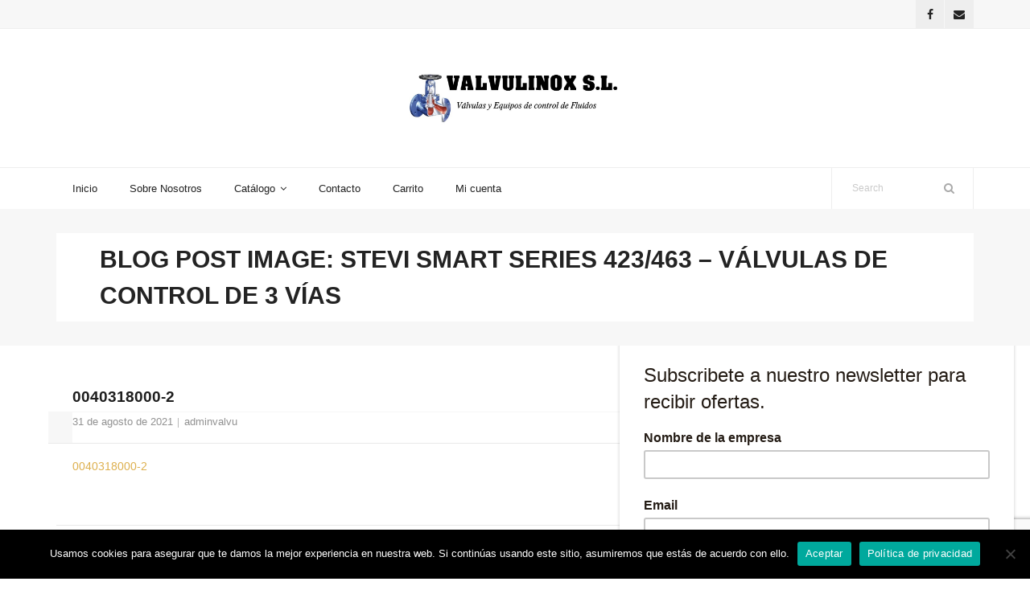

--- FILE ---
content_type: text/html; charset=UTF-8
request_url: https://www.valvulinox.com/?attachment_id=4413
body_size: 37688
content:
<!DOCTYPE html>

<html dir="ltr" lang="es" prefix="og: https://ogp.me/ns#">
<head>
<meta charset="UTF-8" />
<meta name="viewport" content="width=device-width" />
<link rel="profile" href="//gmpg.org/xfn/11" />
<link rel="pingback" href="https://www.valvulinox.com/xmlrpc.php" />
	
<script id="mcjs">!function(c,h,i,m,p){m=c.createElement(h),p=c.getElementsByTagName(h)[0],m.async=1,m.src=i,p.parentNode.insertBefore(m,p)}(document,"script","https://chimpstatic.com/mcjs-connected/js/users/2bd064ecaec49a6f71192769f/8c97ab74b86f22b0287703cd8.js");</script>

<title>0040318000-2 | Valvulinox S.L.</title>

		<!-- All in One SEO 4.9.3 - aioseo.com -->
	<meta name="robots" content="max-image-preview:large" />
	<meta name="author" content="adminvalvu"/>
	<meta name="msvalidate.01" content="B7968EDB76ECCEF39BCB469ED9182F78" />
	<link rel="canonical" href="https://www.valvulinox.com/?attachment_id=4413#main" />
	<meta name="generator" content="All in One SEO (AIOSEO) 4.9.3" />
		<meta property="og:locale" content="es_ES" />
		<meta property="og:site_name" content="Valvulinox S.L. | Valvulas y Equipos de Control de Fluidos" />
		<meta property="og:type" content="article" />
		<meta property="og:title" content="0040318000-2 | Valvulinox S.L." />
		<meta property="og:url" content="https://www.valvulinox.com/?attachment_id=4413#main" />
		<meta property="og:image" content="https://www.valvulinox.com/wp-content/uploads/2020/11/VAL-copia1_1.png" />
		<meta property="og:image:secure_url" content="https://www.valvulinox.com/wp-content/uploads/2020/11/VAL-copia1_1.png" />
		<meta property="og:image:width" content="873" />
		<meta property="og:image:height" content="230" />
		<meta property="article:published_time" content="2021-08-31T10:38:07+00:00" />
		<meta property="article:modified_time" content="2021-08-31T10:38:07+00:00" />
		<meta property="article:publisher" content="https://www.facebook.com/valvulinox" />
		<script type="application/ld+json" class="aioseo-schema">
			{"@context":"https:\/\/schema.org","@graph":[{"@type":"BreadcrumbList","@id":"https:\/\/www.valvulinox.com\/?attachment_id=4413#main#breadcrumblist","itemListElement":[{"@type":"ListItem","@id":"https:\/\/www.valvulinox.com#listItem","position":1,"name":"Home","item":"https:\/\/www.valvulinox.com","nextItem":{"@type":"ListItem","@id":"https:\/\/www.valvulinox.com\/?attachment_id=4413#main#listItem","name":"0040318000-2"}},{"@type":"ListItem","@id":"https:\/\/www.valvulinox.com\/?attachment_id=4413#main#listItem","position":2,"name":"0040318000-2","previousItem":{"@type":"ListItem","@id":"https:\/\/www.valvulinox.com#listItem","name":"Home"}}]},{"@type":"ItemPage","@id":"https:\/\/www.valvulinox.com\/?attachment_id=4413#main#itempage","url":"https:\/\/www.valvulinox.com\/?attachment_id=4413#main","name":"0040318000-2 | Valvulinox S.L.","inLanguage":"es-ES","isPartOf":{"@id":"https:\/\/www.valvulinox.com\/#website"},"breadcrumb":{"@id":"https:\/\/www.valvulinox.com\/?attachment_id=4413#main#breadcrumblist"},"author":{"@id":"https:\/\/www.valvulinox.com\/author\/adminvalvu\/#author"},"creator":{"@id":"https:\/\/www.valvulinox.com\/author\/adminvalvu\/#author"},"datePublished":"2021-08-31T11:38:07+01:00","dateModified":"2021-08-31T11:38:07+01:00"},{"@type":"Organization","@id":"https:\/\/www.valvulinox.com\/#organization","name":"Valvulinox S.L.","description":"Valvulas y Equipos de Control de Fluidos","url":"https:\/\/www.valvulinox.com\/","telephone":"+34653999253","logo":{"@type":"ImageObject","url":"https:\/\/www.valvulinox.com\/wp-content\/uploads\/2020\/11\/VAL-copia1_1.png","@id":"https:\/\/www.valvulinox.com\/?attachment_id=4413#main\/#organizationLogo","width":873,"height":230,"caption":"Logo Valvulinox"},"image":{"@id":"https:\/\/www.valvulinox.com\/?attachment_id=4413#main\/#organizationLogo"},"sameAs":["https:\/\/www.facebook.com\/valvulinox"]},{"@type":"Person","@id":"https:\/\/www.valvulinox.com\/author\/adminvalvu\/#author","url":"https:\/\/www.valvulinox.com\/author\/adminvalvu\/","name":"adminvalvu"},{"@type":"WebSite","@id":"https:\/\/www.valvulinox.com\/#website","url":"https:\/\/www.valvulinox.com\/","name":"Valvulinox S.L.","description":"Valvulas y Equipos de Control de Fluidos","inLanguage":"es-ES","publisher":{"@id":"https:\/\/www.valvulinox.com\/#organization"}}]}
		</script>
		<!-- All in One SEO -->

<!-- SEO optimised using built in premium theme features from ThinkUpThemes - http://www.thinkupthemes.com/ -->
<meta name="description" content="Válvulas y Equipos de control de Fluidos."/>
<!-- ThinkUpThemes SEO -->

<link rel='dns-prefetch' href='//cdnjs.cloudflare.com' />
<link rel='dns-prefetch' href='//dl.dropboxusercontent.com' />
<link rel='dns-prefetch' href='//fonts.googleapis.com' />
<link rel="alternate" type="application/rss+xml" title="Valvulinox S.L. &raquo; Feed" href="https://www.valvulinox.com/feed/" />
<link rel="alternate" type="application/rss+xml" title="Valvulinox S.L. &raquo; Feed de los comentarios" href="https://www.valvulinox.com/comments/feed/" />
<link rel="alternate" title="oEmbed (JSON)" type="application/json+oembed" href="https://www.valvulinox.com/wp-json/oembed/1.0/embed?url=https%3A%2F%2Fwww.valvulinox.com%2F%3Fattachment_id%3D4413%23main" />
<link rel="alternate" title="oEmbed (XML)" type="text/xml+oembed" href="https://www.valvulinox.com/wp-json/oembed/1.0/embed?url=https%3A%2F%2Fwww.valvulinox.com%2F%3Fattachment_id%3D4413%23main&#038;format=xml" />
		<style>
			.lazyload,
			.lazyloading {
				max-width: 100%;
			}
		</style>
				<!-- This site uses the Google Analytics by MonsterInsights plugin v9.11.1 - Using Analytics tracking - https://www.monsterinsights.com/ -->
							<script src="//www.googletagmanager.com/gtag/js?id=G-0MTYGSCYN6"  data-cfasync="false" data-wpfc-render="false" type="text/javascript" async></script>
			<script data-cfasync="false" data-wpfc-render="false" type="text/javascript">
				var mi_version = '9.11.1';
				var mi_track_user = true;
				var mi_no_track_reason = '';
								var MonsterInsightsDefaultLocations = {"page_location":"https:\/\/www.valvulinox.com\/?attachment_id=4413"};
								if ( typeof MonsterInsightsPrivacyGuardFilter === 'function' ) {
					var MonsterInsightsLocations = (typeof MonsterInsightsExcludeQuery === 'object') ? MonsterInsightsPrivacyGuardFilter( MonsterInsightsExcludeQuery ) : MonsterInsightsPrivacyGuardFilter( MonsterInsightsDefaultLocations );
				} else {
					var MonsterInsightsLocations = (typeof MonsterInsightsExcludeQuery === 'object') ? MonsterInsightsExcludeQuery : MonsterInsightsDefaultLocations;
				}

								var disableStrs = [
										'ga-disable-G-0MTYGSCYN6',
									];

				/* Function to detect opted out users */
				function __gtagTrackerIsOptedOut() {
					for (var index = 0; index < disableStrs.length; index++) {
						if (document.cookie.indexOf(disableStrs[index] + '=true') > -1) {
							return true;
						}
					}

					return false;
				}

				/* Disable tracking if the opt-out cookie exists. */
				if (__gtagTrackerIsOptedOut()) {
					for (var index = 0; index < disableStrs.length; index++) {
						window[disableStrs[index]] = true;
					}
				}

				/* Opt-out function */
				function __gtagTrackerOptout() {
					for (var index = 0; index < disableStrs.length; index++) {
						document.cookie = disableStrs[index] + '=true; expires=Thu, 31 Dec 2099 23:59:59 UTC; path=/';
						window[disableStrs[index]] = true;
					}
				}

				if ('undefined' === typeof gaOptout) {
					function gaOptout() {
						__gtagTrackerOptout();
					}
				}
								window.dataLayer = window.dataLayer || [];

				window.MonsterInsightsDualTracker = {
					helpers: {},
					trackers: {},
				};
				if (mi_track_user) {
					function __gtagDataLayer() {
						dataLayer.push(arguments);
					}

					function __gtagTracker(type, name, parameters) {
						if (!parameters) {
							parameters = {};
						}

						if (parameters.send_to) {
							__gtagDataLayer.apply(null, arguments);
							return;
						}

						if (type === 'event') {
														parameters.send_to = monsterinsights_frontend.v4_id;
							var hookName = name;
							if (typeof parameters['event_category'] !== 'undefined') {
								hookName = parameters['event_category'] + ':' + name;
							}

							if (typeof MonsterInsightsDualTracker.trackers[hookName] !== 'undefined') {
								MonsterInsightsDualTracker.trackers[hookName](parameters);
							} else {
								__gtagDataLayer('event', name, parameters);
							}
							
						} else {
							__gtagDataLayer.apply(null, arguments);
						}
					}

					__gtagTracker('js', new Date());
					__gtagTracker('set', {
						'developer_id.dZGIzZG': true,
											});
					if ( MonsterInsightsLocations.page_location ) {
						__gtagTracker('set', MonsterInsightsLocations);
					}
										__gtagTracker('config', 'G-0MTYGSCYN6', {"forceSSL":"true","link_attribution":"true"} );
										window.gtag = __gtagTracker;										(function () {
						/* https://developers.google.com/analytics/devguides/collection/analyticsjs/ */
						/* ga and __gaTracker compatibility shim. */
						var noopfn = function () {
							return null;
						};
						var newtracker = function () {
							return new Tracker();
						};
						var Tracker = function () {
							return null;
						};
						var p = Tracker.prototype;
						p.get = noopfn;
						p.set = noopfn;
						p.send = function () {
							var args = Array.prototype.slice.call(arguments);
							args.unshift('send');
							__gaTracker.apply(null, args);
						};
						var __gaTracker = function () {
							var len = arguments.length;
							if (len === 0) {
								return;
							}
							var f = arguments[len - 1];
							if (typeof f !== 'object' || f === null || typeof f.hitCallback !== 'function') {
								if ('send' === arguments[0]) {
									var hitConverted, hitObject = false, action;
									if ('event' === arguments[1]) {
										if ('undefined' !== typeof arguments[3]) {
											hitObject = {
												'eventAction': arguments[3],
												'eventCategory': arguments[2],
												'eventLabel': arguments[4],
												'value': arguments[5] ? arguments[5] : 1,
											}
										}
									}
									if ('pageview' === arguments[1]) {
										if ('undefined' !== typeof arguments[2]) {
											hitObject = {
												'eventAction': 'page_view',
												'page_path': arguments[2],
											}
										}
									}
									if (typeof arguments[2] === 'object') {
										hitObject = arguments[2];
									}
									if (typeof arguments[5] === 'object') {
										Object.assign(hitObject, arguments[5]);
									}
									if ('undefined' !== typeof arguments[1].hitType) {
										hitObject = arguments[1];
										if ('pageview' === hitObject.hitType) {
											hitObject.eventAction = 'page_view';
										}
									}
									if (hitObject) {
										action = 'timing' === arguments[1].hitType ? 'timing_complete' : hitObject.eventAction;
										hitConverted = mapArgs(hitObject);
										__gtagTracker('event', action, hitConverted);
									}
								}
								return;
							}

							function mapArgs(args) {
								var arg, hit = {};
								var gaMap = {
									'eventCategory': 'event_category',
									'eventAction': 'event_action',
									'eventLabel': 'event_label',
									'eventValue': 'event_value',
									'nonInteraction': 'non_interaction',
									'timingCategory': 'event_category',
									'timingVar': 'name',
									'timingValue': 'value',
									'timingLabel': 'event_label',
									'page': 'page_path',
									'location': 'page_location',
									'title': 'page_title',
									'referrer' : 'page_referrer',
								};
								for (arg in args) {
																		if (!(!args.hasOwnProperty(arg) || !gaMap.hasOwnProperty(arg))) {
										hit[gaMap[arg]] = args[arg];
									} else {
										hit[arg] = args[arg];
									}
								}
								return hit;
							}

							try {
								f.hitCallback();
							} catch (ex) {
							}
						};
						__gaTracker.create = newtracker;
						__gaTracker.getByName = newtracker;
						__gaTracker.getAll = function () {
							return [];
						};
						__gaTracker.remove = noopfn;
						__gaTracker.loaded = true;
						window['__gaTracker'] = __gaTracker;
					})();
									} else {
										console.log("");
					(function () {
						function __gtagTracker() {
							return null;
						}

						window['__gtagTracker'] = __gtagTracker;
						window['gtag'] = __gtagTracker;
					})();
									}
			</script>
							<!-- / Google Analytics by MonsterInsights -->
		<style id='wp-img-auto-sizes-contain-inline-css' type='text/css'>
img:is([sizes=auto i],[sizes^="auto," i]){contain-intrinsic-size:3000px 1500px}
/*# sourceURL=wp-img-auto-sizes-contain-inline-css */
</style>
<link rel='stylesheet' id='thinkup-panels-front-css' href='https://www.valvulinox.com/wp-content/plugins/thinkup-panels/thinkup-customization/css/thinkup-front.css?ver=2.10.5' type='text/css' media='all' />
<style id='wp-block-library-inline-css' type='text/css'>
:root{--wp-block-synced-color:#7a00df;--wp-block-synced-color--rgb:122,0,223;--wp-bound-block-color:var(--wp-block-synced-color);--wp-editor-canvas-background:#ddd;--wp-admin-theme-color:#007cba;--wp-admin-theme-color--rgb:0,124,186;--wp-admin-theme-color-darker-10:#006ba1;--wp-admin-theme-color-darker-10--rgb:0,107,160.5;--wp-admin-theme-color-darker-20:#005a87;--wp-admin-theme-color-darker-20--rgb:0,90,135;--wp-admin-border-width-focus:2px}@media (min-resolution:192dpi){:root{--wp-admin-border-width-focus:1.5px}}.wp-element-button{cursor:pointer}:root .has-very-light-gray-background-color{background-color:#eee}:root .has-very-dark-gray-background-color{background-color:#313131}:root .has-very-light-gray-color{color:#eee}:root .has-very-dark-gray-color{color:#313131}:root .has-vivid-green-cyan-to-vivid-cyan-blue-gradient-background{background:linear-gradient(135deg,#00d084,#0693e3)}:root .has-purple-crush-gradient-background{background:linear-gradient(135deg,#34e2e4,#4721fb 50%,#ab1dfe)}:root .has-hazy-dawn-gradient-background{background:linear-gradient(135deg,#faaca8,#dad0ec)}:root .has-subdued-olive-gradient-background{background:linear-gradient(135deg,#fafae1,#67a671)}:root .has-atomic-cream-gradient-background{background:linear-gradient(135deg,#fdd79a,#004a59)}:root .has-nightshade-gradient-background{background:linear-gradient(135deg,#330968,#31cdcf)}:root .has-midnight-gradient-background{background:linear-gradient(135deg,#020381,#2874fc)}:root{--wp--preset--font-size--normal:16px;--wp--preset--font-size--huge:42px}.has-regular-font-size{font-size:1em}.has-larger-font-size{font-size:2.625em}.has-normal-font-size{font-size:var(--wp--preset--font-size--normal)}.has-huge-font-size{font-size:var(--wp--preset--font-size--huge)}.has-text-align-center{text-align:center}.has-text-align-left{text-align:left}.has-text-align-right{text-align:right}.has-fit-text{white-space:nowrap!important}#end-resizable-editor-section{display:none}.aligncenter{clear:both}.items-justified-left{justify-content:flex-start}.items-justified-center{justify-content:center}.items-justified-right{justify-content:flex-end}.items-justified-space-between{justify-content:space-between}.screen-reader-text{border:0;clip-path:inset(50%);height:1px;margin:-1px;overflow:hidden;padding:0;position:absolute;width:1px;word-wrap:normal!important}.screen-reader-text:focus{background-color:#ddd;clip-path:none;color:#444;display:block;font-size:1em;height:auto;left:5px;line-height:normal;padding:15px 23px 14px;text-decoration:none;top:5px;width:auto;z-index:100000}html :where(.has-border-color){border-style:solid}html :where([style*=border-top-color]){border-top-style:solid}html :where([style*=border-right-color]){border-right-style:solid}html :where([style*=border-bottom-color]){border-bottom-style:solid}html :where([style*=border-left-color]){border-left-style:solid}html :where([style*=border-width]){border-style:solid}html :where([style*=border-top-width]){border-top-style:solid}html :where([style*=border-right-width]){border-right-style:solid}html :where([style*=border-bottom-width]){border-bottom-style:solid}html :where([style*=border-left-width]){border-left-style:solid}html :where(img[class*=wp-image-]){height:auto;max-width:100%}:where(figure){margin:0 0 1em}html :where(.is-position-sticky){--wp-admin--admin-bar--position-offset:var(--wp-admin--admin-bar--height,0px)}@media screen and (max-width:600px){html :where(.is-position-sticky){--wp-admin--admin-bar--position-offset:0px}}

/*# sourceURL=wp-block-library-inline-css */
</style><style id='global-styles-inline-css' type='text/css'>
:root{--wp--preset--aspect-ratio--square: 1;--wp--preset--aspect-ratio--4-3: 4/3;--wp--preset--aspect-ratio--3-4: 3/4;--wp--preset--aspect-ratio--3-2: 3/2;--wp--preset--aspect-ratio--2-3: 2/3;--wp--preset--aspect-ratio--16-9: 16/9;--wp--preset--aspect-ratio--9-16: 9/16;--wp--preset--color--black: #000000;--wp--preset--color--cyan-bluish-gray: #abb8c3;--wp--preset--color--white: #ffffff;--wp--preset--color--pale-pink: #f78da7;--wp--preset--color--vivid-red: #cf2e2e;--wp--preset--color--luminous-vivid-orange: #ff6900;--wp--preset--color--luminous-vivid-amber: #fcb900;--wp--preset--color--light-green-cyan: #7bdcb5;--wp--preset--color--vivid-green-cyan: #00d084;--wp--preset--color--pale-cyan-blue: #8ed1fc;--wp--preset--color--vivid-cyan-blue: #0693e3;--wp--preset--color--vivid-purple: #9b51e0;--wp--preset--gradient--vivid-cyan-blue-to-vivid-purple: linear-gradient(135deg,rgb(6,147,227) 0%,rgb(155,81,224) 100%);--wp--preset--gradient--light-green-cyan-to-vivid-green-cyan: linear-gradient(135deg,rgb(122,220,180) 0%,rgb(0,208,130) 100%);--wp--preset--gradient--luminous-vivid-amber-to-luminous-vivid-orange: linear-gradient(135deg,rgb(252,185,0) 0%,rgb(255,105,0) 100%);--wp--preset--gradient--luminous-vivid-orange-to-vivid-red: linear-gradient(135deg,rgb(255,105,0) 0%,rgb(207,46,46) 100%);--wp--preset--gradient--very-light-gray-to-cyan-bluish-gray: linear-gradient(135deg,rgb(238,238,238) 0%,rgb(169,184,195) 100%);--wp--preset--gradient--cool-to-warm-spectrum: linear-gradient(135deg,rgb(74,234,220) 0%,rgb(151,120,209) 20%,rgb(207,42,186) 40%,rgb(238,44,130) 60%,rgb(251,105,98) 80%,rgb(254,248,76) 100%);--wp--preset--gradient--blush-light-purple: linear-gradient(135deg,rgb(255,206,236) 0%,rgb(152,150,240) 100%);--wp--preset--gradient--blush-bordeaux: linear-gradient(135deg,rgb(254,205,165) 0%,rgb(254,45,45) 50%,rgb(107,0,62) 100%);--wp--preset--gradient--luminous-dusk: linear-gradient(135deg,rgb(255,203,112) 0%,rgb(199,81,192) 50%,rgb(65,88,208) 100%);--wp--preset--gradient--pale-ocean: linear-gradient(135deg,rgb(255,245,203) 0%,rgb(182,227,212) 50%,rgb(51,167,181) 100%);--wp--preset--gradient--electric-grass: linear-gradient(135deg,rgb(202,248,128) 0%,rgb(113,206,126) 100%);--wp--preset--gradient--midnight: linear-gradient(135deg,rgb(2,3,129) 0%,rgb(40,116,252) 100%);--wp--preset--font-size--small: 13px;--wp--preset--font-size--medium: 20px;--wp--preset--font-size--large: 36px;--wp--preset--font-size--x-large: 42px;--wp--preset--spacing--20: 0.44rem;--wp--preset--spacing--30: 0.67rem;--wp--preset--spacing--40: 1rem;--wp--preset--spacing--50: 1.5rem;--wp--preset--spacing--60: 2.25rem;--wp--preset--spacing--70: 3.38rem;--wp--preset--spacing--80: 5.06rem;--wp--preset--shadow--natural: 6px 6px 9px rgba(0, 0, 0, 0.2);--wp--preset--shadow--deep: 12px 12px 50px rgba(0, 0, 0, 0.4);--wp--preset--shadow--sharp: 6px 6px 0px rgba(0, 0, 0, 0.2);--wp--preset--shadow--outlined: 6px 6px 0px -3px rgb(255, 255, 255), 6px 6px rgb(0, 0, 0);--wp--preset--shadow--crisp: 6px 6px 0px rgb(0, 0, 0);}:where(.is-layout-flex){gap: 0.5em;}:where(.is-layout-grid){gap: 0.5em;}body .is-layout-flex{display: flex;}.is-layout-flex{flex-wrap: wrap;align-items: center;}.is-layout-flex > :is(*, div){margin: 0;}body .is-layout-grid{display: grid;}.is-layout-grid > :is(*, div){margin: 0;}:where(.wp-block-columns.is-layout-flex){gap: 2em;}:where(.wp-block-columns.is-layout-grid){gap: 2em;}:where(.wp-block-post-template.is-layout-flex){gap: 1.25em;}:where(.wp-block-post-template.is-layout-grid){gap: 1.25em;}.has-black-color{color: var(--wp--preset--color--black) !important;}.has-cyan-bluish-gray-color{color: var(--wp--preset--color--cyan-bluish-gray) !important;}.has-white-color{color: var(--wp--preset--color--white) !important;}.has-pale-pink-color{color: var(--wp--preset--color--pale-pink) !important;}.has-vivid-red-color{color: var(--wp--preset--color--vivid-red) !important;}.has-luminous-vivid-orange-color{color: var(--wp--preset--color--luminous-vivid-orange) !important;}.has-luminous-vivid-amber-color{color: var(--wp--preset--color--luminous-vivid-amber) !important;}.has-light-green-cyan-color{color: var(--wp--preset--color--light-green-cyan) !important;}.has-vivid-green-cyan-color{color: var(--wp--preset--color--vivid-green-cyan) !important;}.has-pale-cyan-blue-color{color: var(--wp--preset--color--pale-cyan-blue) !important;}.has-vivid-cyan-blue-color{color: var(--wp--preset--color--vivid-cyan-blue) !important;}.has-vivid-purple-color{color: var(--wp--preset--color--vivid-purple) !important;}.has-black-background-color{background-color: var(--wp--preset--color--black) !important;}.has-cyan-bluish-gray-background-color{background-color: var(--wp--preset--color--cyan-bluish-gray) !important;}.has-white-background-color{background-color: var(--wp--preset--color--white) !important;}.has-pale-pink-background-color{background-color: var(--wp--preset--color--pale-pink) !important;}.has-vivid-red-background-color{background-color: var(--wp--preset--color--vivid-red) !important;}.has-luminous-vivid-orange-background-color{background-color: var(--wp--preset--color--luminous-vivid-orange) !important;}.has-luminous-vivid-amber-background-color{background-color: var(--wp--preset--color--luminous-vivid-amber) !important;}.has-light-green-cyan-background-color{background-color: var(--wp--preset--color--light-green-cyan) !important;}.has-vivid-green-cyan-background-color{background-color: var(--wp--preset--color--vivid-green-cyan) !important;}.has-pale-cyan-blue-background-color{background-color: var(--wp--preset--color--pale-cyan-blue) !important;}.has-vivid-cyan-blue-background-color{background-color: var(--wp--preset--color--vivid-cyan-blue) !important;}.has-vivid-purple-background-color{background-color: var(--wp--preset--color--vivid-purple) !important;}.has-black-border-color{border-color: var(--wp--preset--color--black) !important;}.has-cyan-bluish-gray-border-color{border-color: var(--wp--preset--color--cyan-bluish-gray) !important;}.has-white-border-color{border-color: var(--wp--preset--color--white) !important;}.has-pale-pink-border-color{border-color: var(--wp--preset--color--pale-pink) !important;}.has-vivid-red-border-color{border-color: var(--wp--preset--color--vivid-red) !important;}.has-luminous-vivid-orange-border-color{border-color: var(--wp--preset--color--luminous-vivid-orange) !important;}.has-luminous-vivid-amber-border-color{border-color: var(--wp--preset--color--luminous-vivid-amber) !important;}.has-light-green-cyan-border-color{border-color: var(--wp--preset--color--light-green-cyan) !important;}.has-vivid-green-cyan-border-color{border-color: var(--wp--preset--color--vivid-green-cyan) !important;}.has-pale-cyan-blue-border-color{border-color: var(--wp--preset--color--pale-cyan-blue) !important;}.has-vivid-cyan-blue-border-color{border-color: var(--wp--preset--color--vivid-cyan-blue) !important;}.has-vivid-purple-border-color{border-color: var(--wp--preset--color--vivid-purple) !important;}.has-vivid-cyan-blue-to-vivid-purple-gradient-background{background: var(--wp--preset--gradient--vivid-cyan-blue-to-vivid-purple) !important;}.has-light-green-cyan-to-vivid-green-cyan-gradient-background{background: var(--wp--preset--gradient--light-green-cyan-to-vivid-green-cyan) !important;}.has-luminous-vivid-amber-to-luminous-vivid-orange-gradient-background{background: var(--wp--preset--gradient--luminous-vivid-amber-to-luminous-vivid-orange) !important;}.has-luminous-vivid-orange-to-vivid-red-gradient-background{background: var(--wp--preset--gradient--luminous-vivid-orange-to-vivid-red) !important;}.has-very-light-gray-to-cyan-bluish-gray-gradient-background{background: var(--wp--preset--gradient--very-light-gray-to-cyan-bluish-gray) !important;}.has-cool-to-warm-spectrum-gradient-background{background: var(--wp--preset--gradient--cool-to-warm-spectrum) !important;}.has-blush-light-purple-gradient-background{background: var(--wp--preset--gradient--blush-light-purple) !important;}.has-blush-bordeaux-gradient-background{background: var(--wp--preset--gradient--blush-bordeaux) !important;}.has-luminous-dusk-gradient-background{background: var(--wp--preset--gradient--luminous-dusk) !important;}.has-pale-ocean-gradient-background{background: var(--wp--preset--gradient--pale-ocean) !important;}.has-electric-grass-gradient-background{background: var(--wp--preset--gradient--electric-grass) !important;}.has-midnight-gradient-background{background: var(--wp--preset--gradient--midnight) !important;}.has-small-font-size{font-size: var(--wp--preset--font-size--small) !important;}.has-medium-font-size{font-size: var(--wp--preset--font-size--medium) !important;}.has-large-font-size{font-size: var(--wp--preset--font-size--large) !important;}.has-x-large-font-size{font-size: var(--wp--preset--font-size--x-large) !important;}
/*# sourceURL=global-styles-inline-css */
</style>

<style id='classic-theme-styles-inline-css' type='text/css'>
/*! This file is auto-generated */
.wp-block-button__link{color:#fff;background-color:#32373c;border-radius:9999px;box-shadow:none;text-decoration:none;padding:calc(.667em + 2px) calc(1.333em + 2px);font-size:1.125em}.wp-block-file__button{background:#32373c;color:#fff;text-decoration:none}
/*# sourceURL=/wp-includes/css/classic-themes.min.css */
</style>
<link rel='stylesheet' id='contact-form-7-css' href='https://www.valvulinox.com/wp-content/plugins/contact-form-7/includes/css/styles.css?ver=6.1.4' type='text/css' media='all' />
<link rel='stylesheet' id='cookie-notice-front-css' href='https://www.valvulinox.com/wp-content/plugins/cookie-notice/css/front.min.css?ver=2.5.11' type='text/css' media='all' />
<link rel='stylesheet' id='woof-css' href='https://www.valvulinox.com/wp-content/plugins/woocommerce-products-filter/css/front.css?ver=1.3.7.4' type='text/css' media='all' />
<style id='woof-inline-css' type='text/css'>

.woof_products_top_panel li span, .woof_products_top_panel2 li span{background: url(https://www.valvulinox.com/wp-content/plugins/woocommerce-products-filter/img/delete.png);background-size: 14px 14px;background-repeat: no-repeat;background-position: right;}
.woof_edit_view{
                    display: none;
                }
.woof_price3_search_container{
    width: 100% !important;
    clear: both;
}
 
.woof_sid_auto_shortcode .woof_container_radio .woof_block_html_items,
.woof_sid_auto_shortcode .woof_container_checkbox .woof_block_html_items,
.woof_sid_auto_shortcode .woof_container_label .woof_block_html_items
{
    min-height: 160px;
    max-height: 160px;
    overflow: auto;
    padding: 0 0 0 7px;
}
 
.woof_sid_auto_shortcode .woof_container_color .woof_block_html_items,
.woof_sid_auto_shortcode .woof_container_image .woof_block_html_items,
.woof_sid_auto_shortcode .woof_container_select .woof_block_html_items,
.woof_sid_auto_shortcode .woof_container_slider .woof_block_html_items{
    min-height: 160px;
    max-height: 160px;
}
 
.woof_sid_auto_shortcode .woof_container_slider .woof_block_html_items{
    padding: 0 9px;
}
 
.woof_sid_auto_shortcode ul.woof_list.woof_list_label{
    margin-top: 9px !important;
}
 
.woof_sid_auto_shortcode .woof_checkbox_sales_container .woof_container_inner{
    padding-left: 20px;
}
 
.woof_sid_auto_shortcode .woof_author_search_container .woof_container_inner,
.woof_sid_auto_shortcode .woof_by_rating_container .woof_container_inner{
    padding-top: 23px;
}
 
button.woof_submit_search_form,
button.woof_reset_search_form{
    background: #6BBE92 !important;
    width: 100px;
    border: 0;
    padding: 10px 0;
    margin: 5px 0;
    text-align: center;
    color: #fff !important;
    font-weight: bold !important;
    transition: all .4s;
    font-size: 1.1em;
}
 
button.woof_submit_search_form:hover,
button.woof_reset_search_form:hover{
    color: #fff !important;
    background: #6ddE92 !important;
}
 
.woof_container h4{
    margin-bottom: 11px !important;
    font-size: 1.32em !important;
    background: #f2f3f5;
    padding: 11px 7px;
    color: #333;
    line-height: 1.12em !important;
    text-align: center;
    border-radius: 3px;
}
 
.woof_color_term{
   border-radius: 80px !important;
}
 
.woof_color_term:hover{
    border-color: #444;
    border-style: double;
}
/*# sourceURL=woof-inline-css */
</style>
<link rel='stylesheet' id='chosen-drop-down-css' href='https://www.valvulinox.com/wp-content/plugins/woocommerce-products-filter/js/chosen/chosen.min.css?ver=1.3.7.4' type='text/css' media='all' />
<link rel='stylesheet' id='woof_by_author_html_items-css' href='https://www.valvulinox.com/wp-content/plugins/woocommerce-products-filter/ext/by_author/css/by_author.css?ver=1.3.7.4' type='text/css' media='all' />
<link rel='stylesheet' id='woof_by_instock_html_items-css' href='https://www.valvulinox.com/wp-content/plugins/woocommerce-products-filter/ext/by_instock/css/by_instock.css?ver=1.3.7.4' type='text/css' media='all' />
<link rel='stylesheet' id='woof_by_onsales_html_items-css' href='https://www.valvulinox.com/wp-content/plugins/woocommerce-products-filter/ext/by_onsales/css/by_onsales.css?ver=1.3.7.4' type='text/css' media='all' />
<link rel='stylesheet' id='woof_by_text_html_items-css' href='https://www.valvulinox.com/wp-content/plugins/woocommerce-products-filter/ext/by_text/assets/css/front.css?ver=1.3.7.4' type='text/css' media='all' />
<link rel='stylesheet' id='woof_label_html_items-css' href='https://www.valvulinox.com/wp-content/plugins/woocommerce-products-filter/ext/label/css/html_types/label.css?ver=1.3.7.4' type='text/css' media='all' />
<link rel='stylesheet' id='woof_quick_search_html_items-css' href='https://www.valvulinox.com/wp-content/plugins/woocommerce-products-filter/ext/quick_search/css/quick_search.css?ver=1.3.7.4' type='text/css' media='all' />
<link rel='stylesheet' id='woof_select_radio_check_html_items-css' href='https://www.valvulinox.com/wp-content/plugins/woocommerce-products-filter/ext/select_radio_check/css/html_types/select_radio_check.css?ver=1.3.7.4' type='text/css' media='all' />
<link rel='stylesheet' id='woof_sd_html_items_checkbox-css' href='https://www.valvulinox.com/wp-content/plugins/woocommerce-products-filter/ext/smart_designer/css/elements/checkbox.css?ver=1.3.7.4' type='text/css' media='all' />
<link rel='stylesheet' id='woof_sd_html_items_radio-css' href='https://www.valvulinox.com/wp-content/plugins/woocommerce-products-filter/ext/smart_designer/css/elements/radio.css?ver=1.3.7.4' type='text/css' media='all' />
<link rel='stylesheet' id='woof_sd_html_items_switcher-css' href='https://www.valvulinox.com/wp-content/plugins/woocommerce-products-filter/ext/smart_designer/css/elements/switcher.css?ver=1.3.7.4' type='text/css' media='all' />
<link rel='stylesheet' id='woof_sd_html_items_color-css' href='https://www.valvulinox.com/wp-content/plugins/woocommerce-products-filter/ext/smart_designer/css/elements/color.css?ver=1.3.7.4' type='text/css' media='all' />
<link rel='stylesheet' id='woof_sd_html_items_tooltip-css' href='https://www.valvulinox.com/wp-content/plugins/woocommerce-products-filter/ext/smart_designer/css/tooltip.css?ver=1.3.7.4' type='text/css' media='all' />
<link rel='stylesheet' id='woof_sd_html_items_front-css' href='https://www.valvulinox.com/wp-content/plugins/woocommerce-products-filter/ext/smart_designer/css/front.css?ver=1.3.7.4' type='text/css' media='all' />
<link rel='stylesheet' id='woof-switcher23-css' href='https://www.valvulinox.com/wp-content/plugins/woocommerce-products-filter/css/switcher.css?ver=1.3.7.4' type='text/css' media='all' />
<link rel='stylesheet' id='woocommerce-layout-css' href='https://www.valvulinox.com/wp-content/plugins/woocommerce/assets/css/woocommerce-layout.css?ver=10.4.3' type='text/css' media='all' />
<link rel='stylesheet' id='woocommerce-smallscreen-css' href='https://www.valvulinox.com/wp-content/plugins/woocommerce/assets/css/woocommerce-smallscreen.css?ver=10.4.3' type='text/css' media='only screen and (max-width: 768px)' />
<link rel='stylesheet' id='woocommerce-general-css' href='https://www.valvulinox.com/wp-content/plugins/woocommerce/assets/css/woocommerce.css?ver=10.4.3' type='text/css' media='all' />
<style id='woocommerce-inline-inline-css' type='text/css'>
.woocommerce form .form-row .required { visibility: visible; }
/*# sourceURL=woocommerce-inline-inline-css */
</style>
<link rel='stylesheet' id='photoswipe-css-css' href='https://cdnjs.cloudflare.com/ajax/libs/photoswipe/5.3.6/photoswipe.min.css?ver=5.3.6' type='text/css' media='all' />
<link rel='stylesheet' id='photoswipe-css' href='https://www.valvulinox.com/wp-content/plugins/woocommerce/assets/css/photoswipe/photoswipe.min.css?ver=10.4.3' type='text/css' media='all' />
<link rel='stylesheet' id='photoswipe-default-skin-css' href='https://www.valvulinox.com/wp-content/plugins/woocommerce/assets/css/photoswipe/default-skin/default-skin.min.css?ver=10.4.3' type='text/css' media='all' />
<link rel='stylesheet' id='thinkup-google-fonts-css' href='//fonts.googleapis.com/css?family=Raleway%3A300%2C400%2C600%2C700&#038;subset=latin%2Clatin-ext' type='text/css' media='all' />
<link rel='stylesheet' id='prettyPhoto-css' href='https://www.valvulinox.com/valvulinox_theme/lib/extentions/prettyPhoto/css/prettyPhoto.css?ver=3.1.6' type='text/css' media='all' />
<link rel='stylesheet' id='thinkup-bootstrap-css' href='https://www.valvulinox.com/valvulinox_theme/lib/extentions/bootstrap/css/bootstrap.min.css?ver=2.3.2' type='text/css' media='all' />
<link rel='stylesheet' id='dashicons-css' href='https://www.valvulinox.com/wp-includes/css/dashicons.min.css?ver=6.9' type='text/css' media='all' />
<style id='dashicons-inline-css' type='text/css'>
[data-font="Dashicons"]:before {font-family: 'Dashicons' !important;content: attr(data-icon) !important;speak: none !important;font-weight: normal !important;font-variant: normal !important;text-transform: none !important;line-height: 1 !important;font-style: normal !important;-webkit-font-smoothing: antialiased !important;-moz-osx-font-smoothing: grayscale !important;}
/*# sourceURL=dashicons-inline-css */
</style>
<link rel='stylesheet' id='font-awesome-css' href='https://www.valvulinox.com/valvulinox_theme/lib/extentions/font-awesome/css/font-awesome.min.css?ver=4.7.0' type='text/css' media='all' />
<style id='font-awesome-inline-css' type='text/css'>
[data-font="FontAwesome"]:before {font-family: 'FontAwesome' !important;content: attr(data-icon) !important;speak: none !important;font-weight: normal !important;font-variant: normal !important;text-transform: none !important;line-height: 1 !important;font-style: normal !important;-webkit-font-smoothing: antialiased !important;-moz-osx-font-smoothing: grayscale !important;}
/*# sourceURL=font-awesome-inline-css */
</style>
<link rel='stylesheet' id='thinkup-shortcodes-css' href='https://www.valvulinox.com/valvulinox_theme/styles/style-shortcodes.css?ver=1.4.16' type='text/css' media='all' />
<link rel='stylesheet' id='thinkup-style-css' href='https://www.valvulinox.com/valvulinox_theme/style.css?ver=1.4.16' type='text/css' media='all' />
<link rel='stylesheet' id='thinkup-portfolio-css' href='https://www.valvulinox.com/valvulinox_theme/styles/style-portfolio.css?ver=1.4.16' type='text/css' media='all' />
<link rel='stylesheet' id='pwb-styles-frontend-css' href='https://www.valvulinox.com/wp-content/plugins/perfect-woocommerce-brands/build/frontend/css/style.css?ver=3.6.8' type='text/css' media='all' />
<link rel='stylesheet' id='thinkup-responsive-css' href='https://www.valvulinox.com/valvulinox_theme/styles/style-responsive.css?ver=1.4.16' type='text/css' media='all' />
<link rel='stylesheet' id='thinkup-style-boxed-css' href='https://www.valvulinox.com/valvulinox_theme/styles/skin/boxed/style.css?ver=1.4.16' type='text/css' media='all' />
<script type="text/javascript" id="woof-husky-js-extra">
/* <![CDATA[ */
var woof_husky_txt = {"ajax_url":"https://www.valvulinox.com/wp-admin/admin-ajax.php","plugin_uri":"https://www.valvulinox.com/wp-content/plugins/woocommerce-products-filter/ext/by_text/","loader":"https://www.valvulinox.com/wp-content/plugins/woocommerce-products-filter/ext/by_text/assets/img/ajax-loader.gif","not_found":"Nothing found!","prev":"Prev","next":"Siguiente","site_link":"https://www.valvulinox.com","default_data":{"placeholder":"","behavior":"title","search_by_full_word":0,"autocomplete":1,"how_to_open_links":0,"taxonomy_compatibility":0,"sku_compatibility":0,"custom_fields":"","search_desc_variant":0,"view_text_length":10,"min_symbols":3,"max_posts":10,"image":"","notes_for_customer":"","template":"default","max_open_height":300,"page":0}};
//# sourceURL=woof-husky-js-extra
/* ]]> */
</script>
<script type="text/javascript" src="https://www.valvulinox.com/wp-content/plugins/woocommerce-products-filter/ext/by_text/assets/js/husky.js?ver=1.3.7.4" id="woof-husky-js"></script>
<script type="text/javascript" src="https://www.valvulinox.com/wp-content/plugins/google-analytics-for-wordpress/assets/js/frontend-gtag.min.js?ver=9.11.1" id="monsterinsights-frontend-script-js" async="async" data-wp-strategy="async"></script>
<script data-cfasync="false" data-wpfc-render="false" type="text/javascript" id='monsterinsights-frontend-script-js-extra'>/* <![CDATA[ */
var monsterinsights_frontend = {"js_events_tracking":"true","download_extensions":"doc,pdf,ppt,zip,xls,docx,pptx,xlsx","inbound_paths":"[{\"path\":\"\\\/go\\\/\",\"label\":\"affiliate\"},{\"path\":\"\\\/recommend\\\/\",\"label\":\"affiliate\"}]","home_url":"https:\/\/www.valvulinox.com","hash_tracking":"false","v4_id":"G-0MTYGSCYN6"};/* ]]> */
</script>
<script type="text/javascript" id="cookie-notice-front-js-before">
/* <![CDATA[ */
var cnArgs = {"ajaxUrl":"https:\/\/www.valvulinox.com\/wp-admin\/admin-ajax.php","nonce":"c6f7825c19","hideEffect":"fade","position":"bottom","onScroll":false,"onScrollOffset":100,"onClick":false,"cookieName":"cookie_notice_accepted","cookieTime":2592000,"cookieTimeRejected":2592000,"globalCookie":false,"redirection":false,"cache":false,"revokeCookies":false,"revokeCookiesOpt":"automatic"};

//# sourceURL=cookie-notice-front-js-before
/* ]]> */
</script>
<script type="text/javascript" src="https://www.valvulinox.com/wp-content/plugins/cookie-notice/js/front.min.js?ver=2.5.11" id="cookie-notice-front-js"></script>
<script type="text/javascript" src="https://www.valvulinox.com/wp-includes/js/jquery/jquery.min.js?ver=3.7.1" id="jquery-core-js"></script>
<script type="text/javascript" src="https://www.valvulinox.com/wp-includes/js/jquery/jquery-migrate.min.js?ver=3.4.1" id="jquery-migrate-js"></script>
<script type="text/javascript" src="https://www.valvulinox.com/wp-content/plugins/woocommerce/assets/js/jquery-blockui/jquery.blockUI.min.js?ver=2.7.0-wc.10.4.3" id="wc-jquery-blockui-js" defer="defer" data-wp-strategy="defer"></script>
<script type="text/javascript" src="https://www.valvulinox.com/wp-content/plugins/woocommerce/assets/js/js-cookie/js.cookie.min.js?ver=2.1.4-wc.10.4.3" id="wc-js-cookie-js" defer="defer" data-wp-strategy="defer"></script>
<script type="text/javascript" id="woocommerce-js-extra">
/* <![CDATA[ */
var woocommerce_params = {"ajax_url":"/wp-admin/admin-ajax.php","wc_ajax_url":"/?wc-ajax=%%endpoint%%","i18n_password_show":"Mostrar contrase\u00f1a","i18n_password_hide":"Ocultar contrase\u00f1a"};
//# sourceURL=woocommerce-js-extra
/* ]]> */
</script>
<script type="text/javascript" src="https://www.valvulinox.com/wp-content/plugins/woocommerce/assets/js/frontend/woocommerce.min.js?ver=10.4.3" id="woocommerce-js" defer="defer" data-wp-strategy="defer"></script>
<script type="text/javascript" id="kk-script-js-extra">
/* <![CDATA[ */
var fetchCartItems = {"ajax_url":"https://www.valvulinox.com/wp-admin/admin-ajax.php","action":"kk_wc_fetchcartitems","nonce":"1c8af519b8","currency":"EUR"};
//# sourceURL=kk-script-js-extra
/* ]]> */
</script>
<script type="text/javascript" src="https://www.valvulinox.com/wp-content/plugins/kliken-marketing-for-google/assets/kk-script.js?ver=6.9" id="kk-script-js"></script>
<script type="text/javascript" src="https://www.valvulinox.com/wp-content/plugins/woocommerce/assets/js/prettyPhoto/jquery.prettyPhoto.min.js?ver=3.1.6-wc.10.4.3" id="wc-prettyPhoto-js" defer="defer" data-wp-strategy="defer"></script>
<script type="text/javascript" src="https://www.valvulinox.com/valvulinox_theme/lib/scripts/plugins/sticky/jquery.sticky.js?ver=true" id="sticky-js"></script>
<script type="text/javascript" src="https://www.valvulinox.com/valvulinox_theme/lib/scripts/plugins/videoBG/jquery.videoBG.js?ver=0.2" id="videobg-js"></script>
<script type="text/javascript" id="tweetscroll-js-extra">
/* <![CDATA[ */
var PiTweetScroll = {"ajaxrequests":"https://www.valvulinox.com/wp-admin/admin-ajax.php"};
//# sourceURL=tweetscroll-js-extra
/* ]]> */
</script>
<script type="text/javascript" src="https://www.valvulinox.com/valvulinox_theme/lib/widgets/twitterfeed/js/jquery.tweetscroll.js?ver=6.9" id="tweetscroll-js"></script>
<link rel="https://api.w.org/" href="https://www.valvulinox.com/wp-json/" /><link rel="alternate" title="JSON" type="application/json" href="https://www.valvulinox.com/wp-json/wp/v2/media/4413" /><link rel="EditURI" type="application/rsd+xml" title="RSD" href="https://www.valvulinox.com/xmlrpc.php?rsd" />
<meta name="generator" content="WordPress 6.9" />
<meta name="generator" content="WooCommerce 10.4.3" />
<link rel='shortlink' href='https://www.valvulinox.com/?p=4413' />

<script type="text/javascript">
	var _swaMa=["1997882996"];"undefined"==typeof sw&&!function(e,s,a){function t(){for(;o[0]&&"loaded"==o[0][d];)i=o.shift(),i[w]=!c.parentNode.insertBefore(i,c)}for(var r,n,i,o=[],c=e.scripts[0],w="onreadystatechange",d="readyState";r=a.shift();)n=e.createElement(s),"async"in c?(n.async=!1,e.head.appendChild(n)):c[d]?(o.push(n),n[w]=t):e.write("<"+s+' src="'+r+'" defer></'+s+">"),n.src=r}(document,"script",["//analytics.sitewit.com/v3/"+_swaMa[0]+"/sw.js"]);
</script>
		<script>
			document.documentElement.className = document.documentElement.className.replace('no-js', 'js');
		</script>
				<style>
			.no-js img.lazyload {
				display: none;
			}

			figure.wp-block-image img.lazyloading {
				min-width: 150px;
			}

			.lazyload,
			.lazyloading {
				--smush-placeholder-width: 100px;
				--smush-placeholder-aspect-ratio: 1/1;
				width: var(--smush-image-width, var(--smush-placeholder-width)) !important;
				aspect-ratio: var(--smush-image-aspect-ratio, var(--smush-placeholder-aspect-ratio)) !important;
			}

						.lazyload, .lazyloading {
				opacity: 0;
			}

			.lazyloaded {
				opacity: 1;
				transition: opacity 400ms;
				transition-delay: 0ms;
			}

					</style>
		<!-- Analytics by WP Statistics - https://wp-statistics.com -->
<link rel="Shortcut Icon" type="image/x-icon" href="https://www.valvulinox.com/wp-content/uploads/2020/11/Valvulas-de-cierre-manuales-de-globo-con-fuelle.png" />	<noscript><style>.woocommerce-product-gallery{ opacity: 1 !important; }</style></noscript>
	<style type="text/css">
#content, #content button, #content input, #content select, #content textarea { font-family:arial}
#introaction-core, #introaction-core button, #introaction-core input, #introaction-core select, #introaction-core textarea { font-family:arial}
#outroaction-core, #outroaction-core button, #outroaction-core input, #outroaction-core select, #outroaction-core textarea { font-family:arial}
h1, h2, h3, h4, h5, h6 { font-family:arial}
#content h1, #content h2, #content h3, #content h4, #content h5, #content h6 { font-family:arial}
#intro-core h1, #intro-core h2, #intro-core h3, #intro-core h4, #intro-core h5, #intro-core h6 { font-family:arial}
#introaction-core h1, #introaction-core h2, #introaction-core h3, #introaction-core h4, #introaction-core h5, #introaction-core h6 { font-family:arial}
#outroaction-core h1, #outroaction-core h2, #outroaction-core h3, #outroaction-core h4, #outroaction-core h5, #outroaction-core h6 { font-family:arial}
#footer-core h3 { font-family:arial}
#pre-header .header-links li a, #pre-header-social li.message, #pre-header-search input { font-family:arial}
#header li a, #header-sticky li a, #header-social li.message, #header-search input { font-family:arial}
#footer-core, #footer-core button, #footer-core input, #footer-core select, #footer-core textarea { font-family:arial}
#sub-footer-core, #sub-footer-core a { font-family:arial}
#slider .featured-title span { font-family:arial}
#slider .featured-excerpt span, #slider .featured-link a { font-family:arial}
</style><style>#footer {background: #FFFFFF;border: none;}#footer-core h3 {color: #020202;}#footer-core h3 span {border-color: #020202;}#footer-core,#footer-core p {color: #020202 !important;}#footer-core a {color: #020202 !important;}#footer-core a:hover {color: #ffba00 !important;}</style><link rel="icon" href="https://www.valvulinox.com/wp-content/uploads/2020/11/Valvulas-de-cierre-manuales-de-globo-con-fuelle-100x100.png" sizes="32x32" />
<link rel="icon" href="https://www.valvulinox.com/wp-content/uploads/2020/11/Valvulas-de-cierre-manuales-de-globo-con-fuelle.png" sizes="192x192" />
<link rel="apple-touch-icon" href="https://www.valvulinox.com/wp-content/uploads/2020/11/Valvulas-de-cierre-manuales-de-globo-con-fuelle.png" />
<meta name="msapplication-TileImage" content="https://www.valvulinox.com/wp-content/uploads/2020/11/Valvulas-de-cierre-manuales-de-globo-con-fuelle.png" />
<link rel='stylesheet' id='wc-blocks-style-css' href='https://www.valvulinox.com/wp-content/plugins/woocommerce/assets/client/blocks/wc-blocks.css?ver=wc-10.4.3' type='text/css' media='all' />
<link rel='stylesheet' id='woof_sections_style-css' href='https://www.valvulinox.com/wp-content/plugins/woocommerce-products-filter/ext/sections/css/sections.css?ver=1.3.7.4' type='text/css' media='all' />
<link rel='stylesheet' id='woof_tooltip-css-css' href='https://www.valvulinox.com/wp-content/plugins/woocommerce-products-filter/js/tooltip/css/tooltipster.bundle.min.css?ver=1.3.7.4' type='text/css' media='all' />
<link rel='stylesheet' id='woof_tooltip-css-noir-css' href='https://www.valvulinox.com/wp-content/plugins/woocommerce-products-filter/js/tooltip/css/plugins/tooltipster/sideTip/themes/tooltipster-sideTip-noir.min.css?ver=1.3.7.4' type='text/css' media='all' />
<link rel='stylesheet' id='ion.range-slider-css' href='https://www.valvulinox.com/wp-content/plugins/woocommerce-products-filter/js/ion.range-slider/css/ion.rangeSlider.css?ver=1.3.7.4' type='text/css' media='all' />
<link rel='stylesheet' id='woof-front-builder-css-css' href='https://www.valvulinox.com/wp-content/plugins/woocommerce-products-filter/ext/front_builder/css/front-builder.css?ver=1.3.7.4' type='text/css' media='all' />
<link rel='stylesheet' id='woof-slideout-tab-css-css' href='https://www.valvulinox.com/wp-content/plugins/woocommerce-products-filter/ext/slideout/css/jquery.tabSlideOut.css?ver=1.3.7.4' type='text/css' media='all' />
<link rel='stylesheet' id='woof-slideout-css-css' href='https://www.valvulinox.com/wp-content/plugins/woocommerce-products-filter/ext/slideout/css/slideout.css?ver=1.3.7.4' type='text/css' media='all' />
</head>

<body class="attachment wp-singular attachment-template-default single single-attachment postid-4413 attachmentid-4413 attachment-pdf wp-custom-logo wp-theme-Grow_Pro theme-Grow_Pro cookies-not-set woocommerce-no-js layout-sidebar-none intro-on layout-responsive layout-wide pre-header-style2 header-style2 header-sticky scrollup-on">
<div id="body-core" class="hfeed site">

	<header>
	<div id="site-header">

			
		<div id="pre-header">
		<div class="wrap-safari">
		<div id="pre-header-core" class="main-navigation">
  
			
			
			<div id="pre-header-social"><ul><li class="social facebook"><a href="http://facebook.com/valvulinox" data-tip="bottom" data-original-title="Facebook" target="_blank"><i class="fa fa-facebook"></i></a></li><li class="social envelope"><a href="http://info@valvulinox.com" data-tip="bottom" data-original-title="Email" target="_blank"><i class="fa fa-envelope"></i></a></li></ul></div>
		</div>
		</div>
		</div>
		<!-- #pre-header -->

				<div id="header">
		<div id="header-core">

			
			<div id="logo">
			<a rel="home" href="https://www.valvulinox.com/"><img data-src="https://www.valvulinox.com/wp-content/uploads/2020/11/logo-grande.jpg" alt="Valvulinox S.L." src="[data-uri]" class="lazyload" style="--smush-placeholder-width: 1040px; --smush-placeholder-aspect-ratio: 1040/323;"></a>			</div>

			
			
			<div id="header-links" class="main-navigation">
			<div id="header-links-inner" class="header-links">

				<ul id="menu-menu-principal" class="menu"><li id="menu-item-126" class="menu-item menu-item-type-post_type menu-item-object-page menu-item-home"><a href="https://www.valvulinox.com/"><span>Inicio</span></a></li>
<li id="menu-item-204" class="menu-item menu-item-type-post_type menu-item-object-page"><a href="https://www.valvulinox.com/sobre-nosotros/"><span>Sobre Nosotros</span></a></li>
<li id="menu-item-1377" class="menu-item menu-item-type-post_type menu-item-object-page menu-item-has-children"><a href="https://www.valvulinox.com/catalogo/"><span>Catálogo</span></a>
<ul class="sub-menu">
	<li id="menu-item-176" class="menu-item menu-item-type-post_type menu-item-object-page menu-item-has-children"><a href="https://www.valvulinox.com/ari-armaturen/">Ari Armaturen</a>
	<ul class="sub-menu">
		<li id="menu-item-1600" class="menu-item menu-item-type-taxonomy menu-item-object-product_cat menu-item-has-children"><a href="https://www.valvulinox.com/categoria-producto/ari-armaturen/accesorios-para-vapor/">Accesorios para Vapor</a>
		<ul class="sub-menu">
			<li id="menu-item-1601" class="menu-item menu-item-type-taxonomy menu-item-object-product_cat"><a href="https://www.valvulinox.com/categoria-producto/ari-armaturen/accesorios-para-vapor/all-in-one/">All in One</a></li>
			<li id="menu-item-1602" class="menu-item menu-item-type-taxonomy menu-item-object-product_cat"><a href="https://www.valvulinox.com/categoria-producto/ari-armaturen/accesorios-para-vapor/bombas-de-condensado/">Bombas de condensado</a></li>
			<li id="menu-item-1603" class="menu-item menu-item-type-taxonomy menu-item-object-product_cat"><a href="https://www.valvulinox.com/categoria-producto/ari-armaturen/accesorios-para-vapor/mirillas/">Mirillas</a></li>
		</ul>
</li>
		<li id="menu-item-1604" class="menu-item menu-item-type-taxonomy menu-item-object-product_cat"><a href="https://www.valvulinox.com/categoria-producto/ari-armaturen/filtros/">FIltros</a></li>
		<li id="menu-item-1605" class="menu-item menu-item-type-taxonomy menu-item-object-product_cat menu-item-has-children"><a href="https://www.valvulinox.com/categoria-producto/ari-armaturen/purga-de-condensado/">Purga de Condensado</a>
		<ul class="sub-menu">
			<li id="menu-item-1606" class="menu-item menu-item-type-taxonomy menu-item-object-product_cat"><a href="https://www.valvulinox.com/categoria-producto/ari-armaturen/purga-de-condensado/cona/">CONA</a></li>
			<li id="menu-item-1607" class="menu-item menu-item-type-taxonomy menu-item-object-product_cat"><a href="https://www.valvulinox.com/categoria-producto/ari-armaturen/purga-de-condensado/manifolds/">Manifolds</a></li>
		</ul>
</li>
		<li id="menu-item-1609" class="menu-item menu-item-type-taxonomy menu-item-object-product_cat menu-item-has-children"><a href="https://www.valvulinox.com/categoria-producto/ari-armaturen/regulador-de-temperatura/">Regulador de Temperatura</a>
		<ul class="sub-menu">
			<li id="menu-item-1610" class="menu-item menu-item-type-taxonomy menu-item-object-product_cat"><a href="https://www.valvulinox.com/categoria-producto/ari-armaturen/regulador-de-temperatura/temptrol/">TEMPTROL</a></li>
		</ul>
</li>
		<li id="menu-item-1611" class="menu-item menu-item-type-taxonomy menu-item-object-product_cat menu-item-has-children"><a href="https://www.valvulinox.com/categoria-producto/ari-armaturen/valvula-de-retencion/">Válvula de Retencion</a>
		<ul class="sub-menu">
			<li id="menu-item-1612" class="menu-item menu-item-type-taxonomy menu-item-object-product_cat"><a href="https://www.valvulinox.com/categoria-producto/ari-armaturen/valvula-de-retencion/series-checko/">Series CHECKO</a></li>
		</ul>
</li>
		<li id="menu-item-1613" class="menu-item menu-item-type-taxonomy menu-item-object-product_cat menu-item-has-children"><a href="https://www.valvulinox.com/categoria-producto/ari-armaturen/valvula-reductora-de-presion/">Válvula Reductora de Presión</a>
		<ul class="sub-menu">
			<li id="menu-item-1616" class="menu-item menu-item-type-taxonomy menu-item-object-product_cat"><a href="https://www.valvulinox.com/categoria-producto/ari-armaturen/valvula-reductora-de-presion/predu/">Series Predu</a></li>
		</ul>
</li>
		<li id="menu-item-1615" class="menu-item menu-item-type-taxonomy menu-item-object-product_cat menu-item-has-children"><a href="https://www.valvulinox.com/categoria-producto/ari-armaturen/valvula-reguladora-de-presion/">Válvula Reguladora de Presión</a>
		<ul class="sub-menu">
			<li id="menu-item-1614" class="menu-item menu-item-type-taxonomy menu-item-object-product_cat"><a href="https://www.valvulinox.com/categoria-producto/ari-armaturen/valvula-reguladora-de-presion/series-preso/">Series Preso</a></li>
		</ul>
</li>
		<li id="menu-item-1617" class="menu-item menu-item-type-taxonomy menu-item-object-product_cat menu-item-has-children"><a href="https://www.valvulinox.com/categoria-producto/ari-armaturen/valvulas-de-control/">Válvulas de Control</a>
		<ul class="sub-menu">
			<li id="menu-item-1618" class="menu-item menu-item-type-taxonomy menu-item-object-product_cat"><a href="https://www.valvulinox.com/categoria-producto/ari-armaturen/valvulas-de-control/series-stevi/">Series Stevi</a></li>
		</ul>
</li>
		<li id="menu-item-1619" class="menu-item menu-item-type-taxonomy menu-item-object-product_cat menu-item-has-children"><a href="https://www.valvulinox.com/categoria-producto/ari-armaturen/valvulas-de-globo-ari-armaturen/">Válvulas de Globo</a>
		<ul class="sub-menu">
			<li id="menu-item-1620" class="menu-item menu-item-type-taxonomy menu-item-object-product_cat"><a href="https://www.valvulinox.com/categoria-producto/ari-armaturen/valvulas-de-globo-ari-armaturen/series-eurowedi/">Series EUROWEDI</a></li>
			<li id="menu-item-1621" class="menu-item menu-item-type-taxonomy menu-item-object-product_cat"><a href="https://www.valvulinox.com/categoria-producto/ari-armaturen/valvulas-de-globo-ari-armaturen/series-faba/">Series Faba</a></li>
			<li id="menu-item-1622" class="menu-item menu-item-type-taxonomy menu-item-object-product_cat"><a href="https://www.valvulinox.com/categoria-producto/ari-armaturen/valvulas-de-globo-ari-armaturen/series-stobu/">Series STOBU</a></li>
		</ul>
</li>
		<li id="menu-item-1623" class="menu-item menu-item-type-taxonomy menu-item-object-product_cat menu-item-has-children"><a href="https://www.valvulinox.com/categoria-producto/ari-armaturen/valvulas-de-mariposa-ari/">Válvulas de Mariposa</a>
		<ul class="sub-menu">
			<li id="menu-item-1625" class="menu-item menu-item-type-taxonomy menu-item-object-product_cat"><a href="https://www.valvulinox.com/categoria-producto/ari-armaturen/valvulas-de-mariposa-ari/series-zesa/">Series ZESA</a></li>
			<li id="menu-item-1626" class="menu-item menu-item-type-taxonomy menu-item-object-product_cat"><a href="https://www.valvulinox.com/categoria-producto/ari-armaturen/valvulas-de-mariposa-ari/series-gesa/">Series GESA</a></li>
			<li id="menu-item-1627" class="menu-item menu-item-type-taxonomy menu-item-object-product_cat"><a href="https://www.valvulinox.com/categoria-producto/ari-armaturen/valvulas-de-mariposa-ari/series-ziva/">Series ZIVA</a></li>
			<li id="menu-item-1628" class="menu-item menu-item-type-taxonomy menu-item-object-product_cat"><a href="https://www.valvulinox.com/categoria-producto/ari-armaturen/valvulas-de-mariposa-ari/zetrix/">ZETRIX</a></li>
		</ul>
</li>
		<li id="menu-item-1629" class="menu-item menu-item-type-taxonomy menu-item-object-product_cat menu-item-has-children"><a href="https://www.valvulinox.com/categoria-producto/ari-armaturen/valvulas-de-regulacion-de-caudal/">Valvulas de Regulacion de Caudal</a>
		<ul class="sub-menu">
			<li id="menu-item-1630" class="menu-item menu-item-type-taxonomy menu-item-object-product_cat"><a href="https://www.valvulinox.com/categoria-producto/ari-armaturen/valvulas-de-regulacion-de-caudal/series-astra/">Series ASTRA</a></li>
		</ul>
</li>
		<li id="menu-item-1631" class="menu-item menu-item-type-taxonomy menu-item-object-product_cat menu-item-has-children"><a href="https://www.valvulinox.com/categoria-producto/ari-armaturen/valvulas-de-seguridad/">Válvulas de Seguridad</a>
		<ul class="sub-menu">
			<li id="menu-item-1632" class="menu-item menu-item-type-taxonomy menu-item-object-product_cat"><a href="https://www.valvulinox.com/categoria-producto/ari-armaturen/valvulas-de-seguridad/series-safe/">Series SAFE</a></li>
		</ul>
</li>
	</ul>
</li>
	<li id="menu-item-128" class="menu-item menu-item-type-post_type menu-item-object-page menu-item-has-children"><a href="https://www.valvulinox.com/ebro-amaturen/">Ebro Amaturen</a>
	<ul class="sub-menu">
		<li id="menu-item-1633" class="menu-item menu-item-type-taxonomy menu-item-object-product_cat"><a href="https://www.valvulinox.com/categoria-producto/ebro-armaturen/actuadores/">Actuadores</a></li>
		<li id="menu-item-1634" class="menu-item menu-item-type-taxonomy menu-item-object-product_cat"><a href="https://www.valvulinox.com/categoria-producto/ebro-armaturen/elementos-de-control/">Elementos de Control</a></li>
		<li id="menu-item-1635" class="menu-item menu-item-type-taxonomy menu-item-object-product_cat"><a href="https://www.valvulinox.com/categoria-producto/ebro-armaturen/valvulas-de-comprobacion/">Válvulas de Comprobación</a></li>
		<li id="menu-item-1636" class="menu-item menu-item-type-taxonomy menu-item-object-product_cat"><a href="https://www.valvulinox.com/categoria-producto/ebro-armaturen/valvulas-de-cuchilla/">Válvulas de Cuchilla</a></li>
		<li id="menu-item-1637" class="menu-item menu-item-type-taxonomy menu-item-object-product_cat"><a href="https://www.valvulinox.com/categoria-producto/ebro-armaturen/valvulas-especiales/">Válvulas Especiales</a></li>
		<li id="menu-item-1638" class="menu-item menu-item-type-taxonomy menu-item-object-product_cat menu-item-has-children"><a href="https://www.valvulinox.com/categoria-producto/ebro-armaturen/valvulas-mariposa/">Válvulas Mariposa</a>
		<ul class="sub-menu">
			<li id="menu-item-1639" class="menu-item menu-item-type-taxonomy menu-item-object-product_cat"><a href="https://www.valvulinox.com/categoria-producto/ebro-armaturen/valvulas-mariposa/series-f/">Series F</a></li>
			<li id="menu-item-1640" class="menu-item menu-item-type-taxonomy menu-item-object-product_cat"><a href="https://www.valvulinox.com/categoria-producto/ebro-armaturen/valvulas-mariposa/series-hp/">Series HP</a></li>
			<li id="menu-item-1641" class="menu-item menu-item-type-taxonomy menu-item-object-product_cat"><a href="https://www.valvulinox.com/categoria-producto/ebro-armaturen/valvulas-mariposa/series-m/">Series M</a></li>
			<li id="menu-item-1642" class="menu-item menu-item-type-taxonomy menu-item-object-product_cat"><a href="https://www.valvulinox.com/categoria-producto/ebro-armaturen/valvulas-mariposa/series-t/">Series T</a></li>
			<li id="menu-item-1643" class="menu-item menu-item-type-taxonomy menu-item-object-product_cat"><a href="https://www.valvulinox.com/categoria-producto/ebro-armaturen/valvulas-mariposa/series-z/">Series Z</a></li>
		</ul>
</li>
	</ul>
</li>
	<li id="menu-item-2737" class="menu-item menu-item-type-taxonomy menu-item-object-product_cat menu-item-has-children"><a href="https://www.valvulinox.com/categoria-producto/gemu/">Gemü</a>
	<ul class="sub-menu">
		<li id="menu-item-2738" class="menu-item menu-item-type-taxonomy menu-item-object-product_cat"><a href="https://www.valvulinox.com/categoria-producto/gemu/actuadores-gemu/">Actuadores</a></li>
		<li id="menu-item-2739" class="menu-item menu-item-type-taxonomy menu-item-object-product_cat"><a href="https://www.valvulinox.com/categoria-producto/gemu/electrovalvulas/">Electrovalvulas</a></li>
		<li id="menu-item-2740" class="menu-item menu-item-type-taxonomy menu-item-object-product_cat menu-item-has-children"><a href="https://www.valvulinox.com/categoria-producto/gemu/valvula-de-diafragma-gemu/">Valvula de Diafragma</a>
		<ul class="sub-menu">
			<li id="menu-item-2741" class="menu-item menu-item-type-taxonomy menu-item-object-product_cat"><a href="https://www.valvulinox.com/categoria-producto/gemu/valvula-de-diafragma-gemu/metalicas-asepticas/">Metalicas Asepticas</a></li>
			<li id="menu-item-2742" class="menu-item menu-item-type-taxonomy menu-item-object-product_cat"><a href="https://www.valvulinox.com/categoria-producto/gemu/valvula-de-diafragma-gemu/metalicas-para-la-industria/">Metalicas para la Industria</a></li>
			<li id="menu-item-2743" class="menu-item menu-item-type-taxonomy menu-item-object-product_cat"><a href="https://www.valvulinox.com/categoria-producto/gemu/valvula-de-diafragma-gemu/plastico-de-alta-pureza/">Plastico de alta pureza</a></li>
			<li id="menu-item-2744" class="menu-item menu-item-type-taxonomy menu-item-object-product_cat"><a href="https://www.valvulinox.com/categoria-producto/gemu/valvula-de-diafragma-gemu/un-solo-uso/">Un Solo Uso</a></li>
			<li id="menu-item-2745" class="menu-item menu-item-type-taxonomy menu-item-object-product_cat"><a href="https://www.valvulinox.com/categoria-producto/gemu/valvula-de-diafragma-gemu/valvulas-de-globo/">Valvulas de Globo</a></li>
		</ul>
</li>
		<li id="menu-item-2753" class="menu-item menu-item-type-taxonomy menu-item-object-product_cat"><a href="https://www.valvulinox.com/categoria-producto/gemu/valvula-de-globo/">Válvula de Globo</a></li>
		<li id="menu-item-2757" class="menu-item menu-item-type-taxonomy menu-item-object-product_cat"><a href="https://www.valvulinox.com/categoria-producto/gemu/valvula-de-retencion-gemu/">Valvula de Retención</a></li>
		<li id="menu-item-2748" class="menu-item menu-item-type-taxonomy menu-item-object-product_cat"><a href="https://www.valvulinox.com/categoria-producto/gemu/valvulas-de-bola-gemu/">Valvulas de Bola</a></li>
		<li id="menu-item-2762" class="menu-item menu-item-type-taxonomy menu-item-object-product_cat"><a href="https://www.valvulinox.com/categoria-producto/gemu/valvulas-de-mariposa-gemu/">Válvulas de Mariposa</a></li>
		<li id="menu-item-2750" class="menu-item menu-item-type-taxonomy menu-item-object-product_cat"><a href="https://www.valvulinox.com/categoria-producto/gemu/valvulas-de-pilotaje/">Válvulas de Pilotaje</a></li>
		<li id="menu-item-2751" class="menu-item menu-item-type-taxonomy menu-item-object-product_cat"><a href="https://www.valvulinox.com/categoria-producto/gemu/valvulas-reguladoras-de-presion-gemu/">Valvulas Reguladoras de Presión</a></li>
	</ul>
</li>
	<li id="menu-item-4892" class="menu-item menu-item-type-post_type menu-item-object-page"><a href="https://www.valvulinox.com/airtac/">Airtac</a></li>
	<li id="menu-item-4926" class="menu-item menu-item-type-taxonomy menu-item-object-pwb-brand menu-item-has-children"><a href="https://www.valvulinox.com/brand/unigasket/">Unigasket</a>
	<ul class="sub-menu">
		<li id="menu-item-4925" class="menu-item menu-item-type-post_type menu-item-object-page"><a href="https://www.valvulinox.com/unigasket-racores/">Unigasket Racores</a></li>
		<li id="menu-item-4924" class="menu-item menu-item-type-post_type menu-item-object-page"><a href="https://www.valvulinox.com/unigasket-tubo/">Unigasket Tubo</a></li>
	</ul>
</li>
	<li id="menu-item-175" class="menu-item menu-item-type-post_type menu-item-object-page menu-item-has-children"><a href="https://www.valvulinox.com/inoxpa/">Inoxpa</a>
	<ul class="sub-menu">
		<li id="menu-item-1644" class="menu-item menu-item-type-taxonomy menu-item-object-product_cat menu-item-has-children"><a href="https://www.valvulinox.com/categoria-producto/inoxpa/bombas/">Bombas</a>
		<ul class="sub-menu">
			<li id="menu-item-1645" class="menu-item menu-item-type-taxonomy menu-item-object-product_cat"><a href="https://www.valvulinox.com/categoria-producto/inoxpa/bombas/bombas-centrifugas/">Bombas centrífugas</a></li>
			<li id="menu-item-1646" class="menu-item menu-item-type-taxonomy menu-item-object-product_cat"><a href="https://www.valvulinox.com/categoria-producto/inoxpa/bombas/bombas-de-canal-lateral/">Bombas de canal lateral</a></li>
			<li id="menu-item-1647" class="menu-item menu-item-type-taxonomy menu-item-object-product_cat"><a href="https://www.valvulinox.com/categoria-producto/inoxpa/bombas/bombas-volumetricas/">Bombas Volumétricas</a></li>
		</ul>
</li>
		<li id="menu-item-1648" class="menu-item menu-item-type-taxonomy menu-item-object-product_cat menu-item-has-children"><a href="https://www.valvulinox.com/categoria-producto/inoxpa/equipos/">Equipos</a>
		<ul class="sub-menu">
			<li id="menu-item-1649" class="menu-item menu-item-type-taxonomy menu-item-object-product_cat"><a href="https://www.valvulinox.com/categoria-producto/inoxpa/equipos/manifolds-de-valvulas/">Manifolds de válvulas</a></li>
			<li id="menu-item-1650" class="menu-item menu-item-type-taxonomy menu-item-object-product_cat"><a href="https://www.valvulinox.com/categoria-producto/inoxpa/equipos/mas-equipos/">Más equipos</a></li>
			<li id="menu-item-1651" class="menu-item menu-item-type-taxonomy menu-item-object-product_cat"><a href="https://www.valvulinox.com/categoria-producto/inoxpa/mezcla/">Mezcla</a></li>
			<li id="menu-item-1652" class="menu-item menu-item-type-taxonomy menu-item-object-product_cat"><a href="https://www.valvulinox.com/categoria-producto/inoxpa/equipos/recuperacion-de-producto/">Recuperación de producto</a></li>
			<li id="menu-item-1653" class="menu-item menu-item-type-taxonomy menu-item-object-product_cat"><a href="https://www.valvulinox.com/categoria-producto/inoxpa/equipos/sistemas-cip/">Sistemas CIP</a></li>
			<li id="menu-item-1654" class="menu-item menu-item-type-taxonomy menu-item-object-product_cat"><a href="https://www.valvulinox.com/categoria-producto/inoxpa/equipos/tratamiento-termico/">Tratamiento térmico</a></li>
		</ul>
</li>
		<li id="menu-item-1655" class="menu-item menu-item-type-taxonomy menu-item-object-product_cat menu-item-has-children"><a href="https://www.valvulinox.com/categoria-producto/inoxpa/equipos/mezcla-equipos/">Mezcla</a>
		<ul class="sub-menu">
			<li id="menu-item-1656" class="menu-item menu-item-type-taxonomy menu-item-object-product_cat"><a href="https://www.valvulinox.com/categoria-producto/inoxpa/mezcla/agitadores/">Agitadores</a></li>
			<li id="menu-item-1657" class="menu-item menu-item-type-taxonomy menu-item-object-product_cat"><a href="https://www.valvulinox.com/categoria-producto/inoxpa/mezcla/mezcladores/">Mezcladores</a></li>
			<li id="menu-item-1658" class="menu-item menu-item-type-taxonomy menu-item-object-product_cat"><a href="https://www.valvulinox.com/categoria-producto/inoxpa/mezcla/mixers/">Mixers</a></li>
		</ul>
</li>
		<li id="menu-item-1659" class="menu-item menu-item-type-taxonomy menu-item-object-product_cat menu-item-has-children"><a href="https://www.valvulinox.com/categoria-producto/inoxpa/valvulas-y-accesorios/">Válvulas y accesorios</a>
		<ul class="sub-menu">
			<li id="menu-item-1660" class="menu-item menu-item-type-taxonomy menu-item-object-product_cat"><a href="https://www.valvulinox.com/categoria-producto/inoxpa/valvulas-y-accesorios/accesorios/">Accesorios</a></li>
			<li id="menu-item-1661" class="menu-item menu-item-type-taxonomy menu-item-object-product_cat"><a href="https://www.valvulinox.com/categoria-producto/inoxpa/valvulas-y-accesorios/automatizacion/">Automatización</a></li>
			<li id="menu-item-1662" class="menu-item menu-item-type-taxonomy menu-item-object-product_cat"><a href="https://www.valvulinox.com/categoria-producto/inoxpa/valvulas-y-accesorios/filtros-valvulas-y-accesorios/">Filtros</a></li>
			<li id="menu-item-1663" class="menu-item menu-item-type-taxonomy menu-item-object-product_cat"><a href="https://www.valvulinox.com/categoria-producto/inoxpa/valvulas-y-accesorios/mirillas-valvulas-y-accesorios/">Mirillas</a></li>
			<li id="menu-item-1664" class="menu-item menu-item-type-taxonomy menu-item-object-product_cat"><a href="https://www.valvulinox.com/categoria-producto/inoxpa/valvulas-y-accesorios/valvula-de-diafragma/">Válvula de Diafragma</a></li>
			<li id="menu-item-1665" class="menu-item menu-item-type-taxonomy menu-item-object-product_cat"><a href="https://www.valvulinox.com/categoria-producto/inoxpa/valvulas-y-accesorios/valvulas-de-asiento/">Válvulas de asiento</a></li>
			<li id="menu-item-1666" class="menu-item menu-item-type-taxonomy menu-item-object-product_cat"><a href="https://www.valvulinox.com/categoria-producto/inoxpa/valvulas-y-accesorios/valvulas-de-mariposa-valvulas-y-accesorios/">Válvulas de mariposa</a></li>
			<li id="menu-item-1667" class="menu-item menu-item-type-taxonomy menu-item-object-product_cat"><a href="https://www.valvulinox.com/categoria-producto/inoxpa/valvulas-y-accesorios/valvulas-de-proceso/">Válvulas de proceso</a></li>
		</ul>
</li>
	</ul>
</li>
	<li id="menu-item-1932" class="menu-item menu-item-type-custom menu-item-object-custom menu-item-has-children"><a href="https://www.valvulinox.com/brand/comeval/">Comeval</a>
	<ul class="sub-menu">
		<li id="menu-item-2011" class="menu-item menu-item-type-taxonomy menu-item-object-product_cat menu-item-has-children"><a href="https://www.valvulinox.com/categoria-producto/comeval/accesorios-de-linea/">Accesorios de Linea</a>
		<ul class="sub-menu">
			<li id="menu-item-2012" class="menu-item menu-item-type-taxonomy menu-item-object-product_cat"><a href="https://www.valvulinox.com/categoria-producto/comeval/accesorios-de-linea/carrete-de-desmontaje/">Carrete de Desmontaje</a></li>
			<li id="menu-item-2013" class="menu-item menu-item-type-taxonomy menu-item-object-product_cat"><a href="https://www.valvulinox.com/categoria-producto/comeval/accesorios-de-linea/filtros-accesorios-de-linea/">Filtros</a></li>
			<li id="menu-item-2014" class="menu-item menu-item-type-taxonomy menu-item-object-product_cat"><a href="https://www.valvulinox.com/categoria-producto/comeval/accesorios-de-linea/manguitos-de-goma/">Manguitos de Goma</a></li>
			<li id="menu-item-2015" class="menu-item menu-item-type-taxonomy menu-item-object-product_cat"><a href="https://www.valvulinox.com/categoria-producto/comeval/accesorios-de-linea/mantas-de-aislamiento/">Mantas de Aislamiento</a></li>
			<li id="menu-item-2016" class="menu-item menu-item-type-taxonomy menu-item-object-product_cat"><a href="https://www.valvulinox.com/categoria-producto/comeval/accesorios-de-linea/mirillas-accesorios-de-linea/">Mirillas</a></li>
		</ul>
</li>
		<li id="menu-item-1933" class="menu-item menu-item-type-taxonomy menu-item-object-product_cat menu-item-has-children"><a href="https://www.valvulinox.com/categoria-producto/comeval/valvulas-aislamiento-movimiento-rotativo/">Válvulas Aislamiento Movimiento Rotativo</a>
		<ul class="sub-menu">
			<li id="menu-item-1934" class="menu-item menu-item-type-taxonomy menu-item-object-product_cat"><a href="https://www.valvulinox.com/categoria-producto/comeval/valvulas-aislamiento-movimiento-rotativo/valvulas-de-bola/">Valvulas de Bola</a></li>
			<li id="menu-item-1936" class="menu-item menu-item-type-taxonomy menu-item-object-product_cat menu-item-has-children"><a href="https://www.valvulinox.com/categoria-producto/comeval/valvulas-aislamiento-movimiento-rotativo/valvulas-de-mariposa/">Válvulas de Mariposa</a>
			<ul class="sub-menu">
				<li id="menu-item-1937" class="menu-item menu-item-type-taxonomy menu-item-object-product_cat"><a href="https://www.valvulinox.com/categoria-producto/comeval/valvulas-aislamiento-movimiento-rotativo/valvulas-de-mariposa/aguas/">Aguas</a></li>
				<li id="menu-item-1938" class="menu-item menu-item-type-taxonomy menu-item-object-product_cat"><a href="https://www.valvulinox.com/categoria-producto/comeval/valvulas-aislamiento-movimiento-rotativo/valvulas-de-mariposa/industria/">Industria</a></li>
			</ul>
</li>
		</ul>
</li>
		<li id="menu-item-1939" class="menu-item menu-item-type-taxonomy menu-item-object-product_cat menu-item-has-children"><a href="https://www.valvulinox.com/categoria-producto/comeval/valvulas-de-retencion/">Válvulas de Retención</a>
		<ul class="sub-menu">
			<li id="menu-item-1940" class="menu-item menu-item-type-taxonomy menu-item-object-product_cat"><a href="https://www.valvulinox.com/categoria-producto/comeval/valvulas-de-retencion/disco-con-muelle/">Disco con Muelle</a></li>
			<li id="menu-item-1941" class="menu-item menu-item-type-taxonomy menu-item-object-product_cat"><a href="https://www.valvulinox.com/categoria-producto/comeval/valvulas-de-retencion/disco-partido-o-doble-plato/">Disco Partido o Doble Plato</a></li>
			<li id="menu-item-1942" class="menu-item menu-item-type-taxonomy menu-item-object-product_cat"><a href="https://www.valvulinox.com/categoria-producto/comeval/valvulas-de-retencion/piston/">Pistón</a></li>
			<li id="menu-item-1943" class="menu-item menu-item-type-taxonomy menu-item-object-product_cat"><a href="https://www.valvulinox.com/categoria-producto/comeval/valvulas-de-retencion/retencion-de-bola/">Retención de Bola</a></li>
			<li id="menu-item-1944" class="menu-item menu-item-type-taxonomy menu-item-object-product_cat"><a href="https://www.valvulinox.com/categoria-producto/comeval/valvulas-de-retencion/valvulas-de-retencion-de-tipo-clapeta-oscilante/">Válvulas de Retención de Tipo Clapeta Oscilante</a></li>
			<li id="menu-item-1945" class="menu-item menu-item-type-taxonomy menu-item-object-product_cat"><a href="https://www.valvulinox.com/categoria-producto/comeval/valvulas-de-retencion/valvulas-de-retencion-mariposa-con-contrapeso/">Válvulas de Retención Mariposa con Contrapeso</a></li>
		</ul>
</li>
		<li id="menu-item-1946" class="menu-item menu-item-type-taxonomy menu-item-object-product_cat menu-item-has-children"><a href="https://www.valvulinox.com/categoria-producto/comeval/ventosas-y-tanques-anti-ariete/">Ventosas y Tanques Anti-Ariete</a>
		<ul class="sub-menu">
			<li id="menu-item-1947" class="menu-item menu-item-type-taxonomy menu-item-object-product_cat"><a href="https://www.valvulinox.com/categoria-producto/comeval/ventosas-y-tanques-anti-ariete/ventosas-para-agua-de-mar-e-industria/">Ventosas para Agua de Mar e Industria</a></li>
			<li id="menu-item-1948" class="menu-item menu-item-type-taxonomy menu-item-object-product_cat"><a href="https://www.valvulinox.com/categoria-producto/comeval/ventosas-y-tanques-anti-ariete/ventosas-para-agua-residuales-o-fluidos-con-solidos-en-suspension/">Ventosas para Agua Residuales o Fluidos con Sólidos en Suspensión</a></li>
			<li id="menu-item-1949" class="menu-item menu-item-type-taxonomy menu-item-object-product_cat"><a href="https://www.valvulinox.com/categoria-producto/comeval/ventosas-y-tanques-anti-ariete/ventosas-para-aguas-limpias/">Ventosas para Aguas Limpias</a></li>
		</ul>
</li>
	</ul>
</li>
	<li id="menu-item-2073" class="menu-item menu-item-type-custom menu-item-object-custom menu-item-has-children"><a href="https://www.valvulinox.com/brand/safor/">Safor</a>
	<ul class="sub-menu">
		<li id="menu-item-2074" class="menu-item menu-item-type-taxonomy menu-item-object-product_cat"><a href="https://www.valvulinox.com/categoria-producto/safor/valvulas-de-control-safor/">Válvulas de control</a></li>
	</ul>
</li>
	<li id="menu-item-2877" class="menu-item menu-item-type-taxonomy menu-item-object-product_cat menu-item-has-children"><a href="https://www.valvulinox.com/categoria-producto/zaes/">Zaes</a>
	<ul class="sub-menu">
		<li id="menu-item-2878" class="menu-item menu-item-type-taxonomy menu-item-object-product_cat"><a href="https://www.valvulinox.com/categoria-producto/zaes/instrumentacion-industrial/">Instrumentación Industrial</a></li>
		<li id="menu-item-2879" class="menu-item menu-item-type-taxonomy menu-item-object-product_cat"><a href="https://www.valvulinox.com/categoria-producto/zaes/manifolds-para-instrumentacion/">Manifolds para Instrumentación</a></li>
		<li id="menu-item-2880" class="menu-item menu-item-type-taxonomy menu-item-object-product_cat"><a href="https://www.valvulinox.com/categoria-producto/zaes/racordaje-y-riego/">Racordaje y Riego</a></li>
		<li id="menu-item-2881" class="menu-item menu-item-type-taxonomy menu-item-object-product_cat"><a href="https://www.valvulinox.com/categoria-producto/zaes/valvulas-de-aguja/">Válvulas de Aguja</a></li>
		<li id="menu-item-2882" class="menu-item menu-item-type-taxonomy menu-item-object-product_cat"><a href="https://www.valvulinox.com/categoria-producto/zaes/valvulas-de-flotador/">Válvulas de Flotador</a></li>
		<li id="menu-item-2883" class="menu-item menu-item-type-taxonomy menu-item-object-product_cat"><a href="https://www.valvulinox.com/categoria-producto/zaes/valvulas-de-seguridad-zaes/">Válvulas de Seguridad</a></li>
	</ul>
</li>
	<li id="menu-item-3853" class="menu-item menu-item-type-taxonomy menu-item-object-product_cat menu-item-has-children"><a href="https://www.valvulinox.com/categoria-producto/valsteam/">ValSteam</a>
	<ul class="sub-menu">
		<li id="menu-item-3854" class="menu-item menu-item-type-taxonomy menu-item-object-product_cat menu-item-has-children"><a href="https://www.valvulinox.com/categoria-producto/valsteam/adca/">ADCA</a>
		<ul class="sub-menu">
			<li id="menu-item-3855" class="menu-item menu-item-type-taxonomy menu-item-object-product_cat menu-item-has-children"><a href="https://www.valvulinox.com/categoria-producto/valsteam/adca/accesorios-de-tuberia/">Accesorios de Tubería</a>
			<ul class="sub-menu">
				<li id="menu-item-3856" class="menu-item menu-item-type-taxonomy menu-item-object-product_cat menu-item-has-children"><a href="https://www.valvulinox.com/categoria-producto/valsteam/adca/accesorios-de-tuberia/eliminadores-de-aire-para-sistema-de-agua/">Eliminadores de Aire para Sistema de Agua</a>
				<ul class="sub-menu">
					<li id="menu-item-3857" class="menu-item menu-item-type-taxonomy menu-item-object-product_cat"><a href="https://www.valvulinox.com/categoria-producto/valsteam/adca/accesorios-de-tuberia/purgador-de-aire-comprimido/acero-carbono/">Acero Carbono</a></li>
					<li id="menu-item-3858" class="menu-item menu-item-type-taxonomy menu-item-object-product_cat"><a href="https://www.valvulinox.com/categoria-producto/valsteam/adca/accesorios-de-tuberia/purgador-de-aire-comprimido/acero-inoxidable/">Acero Inoxidable</a></li>
				</ul>
</li>
				<li id="menu-item-3859" class="menu-item menu-item-type-taxonomy menu-item-object-product_cat"><a href="https://www.valvulinox.com/categoria-producto/valsteam/adca/accesorios-de-tuberia/filtros-accesorios-de-tuberia/">Filtros</a></li>
				<li id="menu-item-3860" class="menu-item menu-item-type-taxonomy menu-item-object-product_cat"><a href="https://www.valvulinox.com/categoria-producto/valsteam/adca/accesorios-de-tuberia/mamometros-grifos-sifones/">Mamómetros, Grifos y Sifones</a></li>
				<li id="menu-item-3861" class="menu-item menu-item-type-taxonomy menu-item-object-product_cat menu-item-has-children"><a href="https://www.valvulinox.com/categoria-producto/valsteam/adca/accesorios-de-tuberia/purgador-de-aire-comprimido/">Purgador de Aire Comprimido</a>
				<ul class="sub-menu">
					<li id="menu-item-3862" class="menu-item menu-item-type-taxonomy menu-item-object-product_cat"><a href="https://www.valvulinox.com/categoria-producto/valsteam/adca/accesorios-de-tuberia/eliminadores-de-aire-para-sistema-de-agua/acero-carbono-eliminadores-de-aire-para-sistema-de-agua/">Acero Carbono</a></li>
					<li id="menu-item-3863" class="menu-item menu-item-type-taxonomy menu-item-object-product_cat"><a href="https://www.valvulinox.com/categoria-producto/valsteam/adca/accesorios-de-tuberia/eliminadores-de-aire-para-sistema-de-agua/acero-inoxidable-eliminadores-de-aire-para-sistema-de-agua/">Acero Inoxidable</a></li>
					<li id="menu-item-3864" class="menu-item menu-item-type-taxonomy menu-item-object-product_cat"><a href="https://www.valvulinox.com/categoria-producto/valsteam/adca/trampas-de-vapor/boya-cerrada/hierro-sg/">Hierro SG</a></li>
				</ul>
</li>
				<li id="menu-item-3865" class="menu-item menu-item-type-taxonomy menu-item-object-product_cat"><a href="https://www.valvulinox.com/categoria-producto/valsteam/adca/accesorios-de-tuberia/rompedores-de-vacio/">Rompedores de Vacio</a></li>
				<li id="menu-item-3867" class="menu-item menu-item-type-taxonomy menu-item-object-product_cat"><a href="https://www.valvulinox.com/categoria-producto/valsteam/adca/accesorios-de-tuberia/valvulas-de-bola-accesorios-de-tuberia/">Válvulas de Bola</a></li>
				<li id="menu-item-3868" class="menu-item menu-item-type-taxonomy menu-item-object-product_cat"><a href="https://www.valvulinox.com/categoria-producto/valsteam/adca/accesorios-de-tuberia/valvulas-de-retencion-accesorios-de-tuberia/">Válvulas de Retención</a></li>
				<li id="menu-item-3869" class="menu-item menu-item-type-taxonomy menu-item-object-product_cat"><a href="https://www.valvulinox.com/categoria-producto/valsteam/adca/accesorios-de-tuberia/visores/">Visores</a></li>
			</ul>
</li>
			<li id="menu-item-3870" class="menu-item menu-item-type-taxonomy menu-item-object-product_cat menu-item-has-children"><a href="https://www.valvulinox.com/categoria-producto/valsteam/adca/equipamiento-especial/">Equipamiento Especial</a>
			<ul class="sub-menu">
				<li id="menu-item-3873" class="menu-item menu-item-type-taxonomy menu-item-object-product_cat"><a href="https://www.valvulinox.com/categoria-producto/valsteam/adca/equipamiento-especial/accesorios-equipamiento-especial/">Accesorios</a></li>
				<li id="menu-item-3875" class="menu-item menu-item-type-taxonomy menu-item-object-product_cat"><a href="https://www.valvulinox.com/categoria-producto/valsteam/adca/equipamiento-especial/accesorios-para-vapor-equipamiento-especial/">Accesorios para Vapor</a></li>
				<li id="menu-item-3876" class="menu-item menu-item-type-taxonomy menu-item-object-product_cat"><a href="https://www.valvulinox.com/categoria-producto/valsteam/adca/equipamiento-especial/adcatherm/">ADCATHERM</a></li>
				<li id="menu-item-3877" class="menu-item menu-item-type-taxonomy menu-item-object-product_cat"><a href="https://www.valvulinox.com/categoria-producto/valsteam/adca/equipamiento-especial/bombas-adcamat/">Bombas ADCAmat</a></li>
				<li id="menu-item-3879" class="menu-item menu-item-type-taxonomy menu-item-object-product_cat"><a href="https://www.valvulinox.com/categoria-producto/valsteam/adca/equipamiento-especial/enfriadores-de-muestras/">Enfriadores de Muestras</a></li>
				<li id="menu-item-3880" class="menu-item menu-item-type-taxonomy menu-item-object-product_cat"><a href="https://www.valvulinox.com/categoria-producto/valsteam/adca/equipamiento-especial/equipamiento-para-casas-de-calderas/">Equipamiento para casas de calderas</a></li>
				<li id="menu-item-3881" class="menu-item menu-item-type-taxonomy menu-item-object-product_cat"><a href="https://www.valvulinox.com/categoria-producto/valsteam/adca/equipamiento-especial/separadores-de-humedad/">Separadores de Humedad</a></li>
				<li id="menu-item-3882" class="menu-item menu-item-type-taxonomy menu-item-object-product_cat"><a href="https://www.valvulinox.com/categoria-producto/valsteam/adca/equipamiento-especial/unidades-compactas-skids/">Unidades Compactas / Skids</a></li>
			</ul>
</li>
			<li id="menu-item-3883" class="menu-item menu-item-type-taxonomy menu-item-object-product_cat menu-item-has-children"><a href="https://www.valvulinox.com/categoria-producto/valsteam/adca/reguladores-de-presion/">Reguladores de Presión</a>
			<ul class="sub-menu">
				<li id="menu-item-3884" class="menu-item menu-item-type-taxonomy menu-item-object-product_cat"><a href="https://www.valvulinox.com/categoria-producto/valsteam/adca/reguladores-de-presion/estacion-reductora-de-presion/">Estación Reductora de Presión</a></li>
				<li id="menu-item-3885" class="menu-item menu-item-type-taxonomy menu-item-object-product_cat"><a href="https://www.valvulinox.com/categoria-producto/valsteam/adca/reguladores-de-presion/mantenedoras-de-presion/">Mantenedoras de Presión</a></li>
				<li id="menu-item-3886" class="menu-item menu-item-type-taxonomy menu-item-object-product_cat"><a href="https://www.valvulinox.com/categoria-producto/valsteam/adca/reguladores-de-presion/reductoras-de-presion/">Reductoras de Presión</a></li>
			</ul>
</li>
			<li id="menu-item-3887" class="menu-item menu-item-type-taxonomy menu-item-object-product_cat menu-item-has-children"><a href="https://www.valvulinox.com/categoria-producto/valsteam/adca/trampas-de-vapor/">Trampas de Vapor</a>
			<ul class="sub-menu">
				<li id="menu-item-3888" class="menu-item menu-item-type-taxonomy menu-item-object-product_cat"><a href="https://www.valvulinox.com/categoria-producto/valsteam/adca/trampas-de-vapor/accesorios-trampas-de-vapor/">Accesorios</a></li>
				<li id="menu-item-3889" class="menu-item menu-item-type-taxonomy menu-item-object-product_cat menu-item-has-children"><a href="https://www.valvulinox.com/categoria-producto/valsteam/adca/trampas-de-vapor/bimetalico/">Bimetálico</a>
				<ul class="sub-menu">
					<li id="menu-item-3890" class="menu-item menu-item-type-taxonomy menu-item-object-product_cat"><a href="https://www.valvulinox.com/categoria-producto/valsteam/adca/trampas-de-vapor/bimetalico/bm20/">BM20</a></li>
					<li id="menu-item-3891" class="menu-item menu-item-type-taxonomy menu-item-object-product_cat"><a href="https://www.valvulinox.com/categoria-producto/valsteam/adca/trampas-de-vapor/bimetalico/bm24/">BM24</a></li>
					<li id="menu-item-3892" class="menu-item menu-item-type-taxonomy menu-item-object-product_cat"><a href="https://www.valvulinox.com/categoria-producto/valsteam/adca/trampas-de-vapor/bimetalico/bm32/">BM32</a></li>
				</ul>
</li>
				<li id="menu-item-3893" class="menu-item menu-item-type-taxonomy menu-item-object-product_cat menu-item-has-children"><a href="https://www.valvulinox.com/categoria-producto/valsteam/adca/trampas-de-vapor/boya-cerrada/">Boya Cerrada</a>
				<ul class="sub-menu">
					<li id="menu-item-3894" class="menu-item menu-item-type-taxonomy menu-item-object-product_cat"><a href="https://www.valvulinox.com/categoria-producto/valsteam/adca/accesorios-de-tuberia/purgador-de-aire-comprimido/hierro-sg-purgador-de-aire-comprimido/">Hierro SG</a></li>
				</ul>
</li>
				<li id="menu-item-3895" class="menu-item menu-item-type-taxonomy menu-item-object-product_cat"><a href="https://www.valvulinox.com/categoria-producto/valsteam/adca/trampas-de-vapor/conectores-universales/">Conectores Universales</a></li>
				<li id="menu-item-3896" class="menu-item menu-item-type-taxonomy menu-item-object-product_cat"><a href="https://www.valvulinox.com/categoria-producto/valsteam/adca/trampas-de-vapor/cubeta-invertida/">Cubeta Invertida</a></li>
				<li id="menu-item-3897" class="menu-item menu-item-type-taxonomy menu-item-object-product_cat"><a href="https://www.valvulinox.com/categoria-producto/valsteam/adca/trampas-de-vapor/termodinamicos/">Termodinámicos</a></li>
				<li id="menu-item-3898" class="menu-item menu-item-type-taxonomy menu-item-object-product_cat"><a href="https://www.valvulinox.com/categoria-producto/valsteam/adca/trampas-de-vapor/termostatico/">Termostático</a></li>
			</ul>
</li>
			<li id="menu-item-3900" class="menu-item menu-item-type-taxonomy menu-item-object-product_cat menu-item-has-children"><a href="https://www.valvulinox.com/categoria-producto/valsteam/adca/valvulas-de-control-adca/">Válvulas de Control</a>
			<ul class="sub-menu">
				<li id="menu-item-3901" class="menu-item menu-item-type-taxonomy menu-item-object-product_cat"><a href="https://www.valvulinox.com/categoria-producto/valsteam/adca/valvulas-de-control-adca/2-vias/">2 Vías</a></li>
				<li id="menu-item-3902" class="menu-item menu-item-type-taxonomy menu-item-object-product_cat"><a href="https://www.valvulinox.com/categoria-producto/valsteam/adca/valvulas-de-control-adca/3-vias/">3 Vías</a></li>
				<li id="menu-item-3903" class="menu-item menu-item-type-taxonomy menu-item-object-product_cat"><a href="https://www.valvulinox.com/categoria-producto/valsteam/adca/valvulas-de-control-adca/actuadores-valvulas-de-control-adca/">Actuadores</a></li>
				<li id="menu-item-3904" class="menu-item menu-item-type-taxonomy menu-item-object-product_cat"><a href="https://www.valvulinox.com/categoria-producto/valsteam/adca/valvulas-de-control-adca/aplicaciones-especiales/">Aplicaciones Especiales</a></li>
				<li id="menu-item-3905" class="menu-item menu-item-type-taxonomy menu-item-object-product_cat"><a href="https://www.valvulinox.com/categoria-producto/valsteam/adca/valvulas-de-control-adca/instrumentacion/">Instrumentación</a></li>
				<li id="menu-item-3907" class="menu-item menu-item-type-taxonomy menu-item-object-product_cat"><a href="https://www.valvulinox.com/categoria-producto/valsteam/adca/valvulas-de-control-adca/regulador-de-temperatura-valvulas-de-control-adca/">Regulador de Temperatura</a></li>
			</ul>
</li>
		</ul>
</li>
		<li id="menu-item-3908" class="menu-item menu-item-type-taxonomy menu-item-object-product_cat menu-item-has-children"><a href="https://www.valvulinox.com/categoria-producto/valsteam/adca-pure/">ADCA Pure</a>
		<ul class="sub-menu">
			<li id="menu-item-3909" class="menu-item menu-item-type-taxonomy menu-item-object-product_cat menu-item-has-children"><a href="https://www.valvulinox.com/categoria-producto/valsteam/adca-pure/accesorios-para-tuberia/">Accesorios para Tubería</a>
			<ul class="sub-menu">
				<li id="menu-item-3910" class="menu-item menu-item-type-taxonomy menu-item-object-product_cat"><a href="https://www.valvulinox.com/categoria-producto/valsteam/adca-pure/accesorios-para-tuberia/rompedores-de-vacio-accesorios-para-tuberia/">Rompedores de Vacío</a></li>
				<li id="menu-item-3911" class="menu-item menu-item-type-taxonomy menu-item-object-product_cat"><a href="https://www.valvulinox.com/categoria-producto/valsteam/adca-pure/accesorios-para-tuberia/valvula-de-retencion-accesorios-para-tuberia/">Válvula de Retención</a></li>
				<li id="menu-item-3912" class="menu-item menu-item-type-taxonomy menu-item-object-product_cat"><a href="https://www.valvulinox.com/categoria-producto/valsteam/adca-pure/accesorios-para-tuberia/valvulas-de-esfera/">Válvulas de Esfera</a></li>
				<li id="menu-item-3913" class="menu-item menu-item-type-taxonomy menu-item-object-product_cat"><a href="https://www.valvulinox.com/categoria-producto/valsteam/adca-pure/accesorios-para-tuberia/visores-accesorios-para-tuberia/">Visores</a></li>
			</ul>
</li>
			<li id="menu-item-3914" class="menu-item menu-item-type-taxonomy menu-item-object-product_cat menu-item-has-children"><a href="https://www.valvulinox.com/categoria-producto/valsteam/adca-pure/equipamiento-especial-adca-pure/">Equipamiento Especial</a>
			<ul class="sub-menu">
				<li id="menu-item-3915" class="menu-item menu-item-type-taxonomy menu-item-object-product_cat"><a href="https://www.valvulinox.com/categoria-producto/valsteam/adca-pure/equipamiento-especial-adca-pure/enfriador-de-muestras/">Enfriador de Muestras</a></li>
				<li id="menu-item-3916" class="menu-item menu-item-type-taxonomy menu-item-object-product_cat"><a href="https://www.valvulinox.com/categoria-producto/valsteam/adca-pure/equipamiento-especial-adca-pure/equipos-a-medida/">Equipos a Medida</a></li>
				<li id="menu-item-3917" class="menu-item menu-item-type-taxonomy menu-item-object-product_cat"><a href="https://www.valvulinox.com/categoria-producto/valsteam/adca-pure/equipamiento-especial-adca-pure/separador-de-humedad-para-vapor-limpio/">Separador de Humedad para Vapor Limpio</a></li>
				<li id="menu-item-3918" class="menu-item menu-item-type-taxonomy menu-item-object-product_cat"><a href="https://www.valvulinox.com/categoria-producto/valsteam/adca-pure/equipamiento-especial-adca-pure/valvulas-de-vapor/">Válvulas de Vapor</a></li>
			</ul>
</li>
			<li id="menu-item-3919" class="menu-item menu-item-type-taxonomy menu-item-object-product_cat menu-item-has-children"><a href="https://www.valvulinox.com/categoria-producto/valsteam/adca-pure/reguladores-de-presion-adca-pure/">Reguladores de Presión</a>
			<ul class="sub-menu">
				<li id="menu-item-3920" class="menu-item menu-item-type-taxonomy menu-item-object-product_cat"><a href="https://www.valvulinox.com/categoria-producto/valsteam/adca-pure/reguladores-de-presion-adca-pure/valvulas-de-blanketing/">Válvulas de Blanketing</a></li>
				<li id="menu-item-3921" class="menu-item menu-item-type-taxonomy menu-item-object-product_cat"><a href="https://www.valvulinox.com/categoria-producto/valsteam/adca-pure/reguladores-de-presion-adca-pure/valvulas-mantenedoras-de-presion/">Válvulas Mantenedoras de Presión</a></li>
			</ul>
</li>
			<li id="menu-item-3922" class="menu-item menu-item-type-taxonomy menu-item-object-product_cat"><a href="https://www.valvulinox.com/categoria-producto/valsteam/adca-pure/trampas-de-vapor-adca-pure/">Trampas de Vapor</a></li>
			<li id="menu-item-3923" class="menu-item menu-item-type-taxonomy menu-item-object-product_cat"><a href="https://www.valvulinox.com/categoria-producto/valsteam/adca-pure/valvulas-de-control-adca-pure/">Válvulas de Control</a></li>
			<li id="menu-item-3924" class="menu-item menu-item-type-taxonomy menu-item-object-product_cat"><a href="https://www.valvulinox.com/categoria-producto/valsteam/adca-pure/valvulas-de-seguridad-adca-pure/">Válvulas de Seguridad</a></li>
		</ul>
</li>
	</ul>
</li>
	<li id="menu-item-4085" class="menu-item menu-item-type-taxonomy menu-item-object-product_cat menu-item-has-children"><a href="https://www.valvulinox.com/categoria-producto/productos-valvulinox/">Productos Valvulinox</a>
	<ul class="sub-menu">
		<li id="menu-item-4323" class="menu-item menu-item-type-taxonomy menu-item-object-product_cat"><a href="https://www.valvulinox.com/categoria-producto/productos-valvulinox/mantas-termicas/">Mantas Térmicas</a></li>
		<li id="menu-item-4324" class="menu-item menu-item-type-taxonomy menu-item-object-product_cat"><a href="https://www.valvulinox.com/categoria-producto/productos-valvulinox/protector-de-bridas/">Protector de Bridas</a></li>
		<li id="menu-item-4086" class="menu-item menu-item-type-taxonomy menu-item-object-product_cat"><a href="https://www.valvulinox.com/categoria-producto/productos-valvulinox/valvulas-de-llenado/">Valvulas de Llenado</a></li>
	</ul>
</li>
	<li id="menu-item-4247" class="menu-item menu-item-type-taxonomy menu-item-object-product_cat menu-item-has-children"><a href="https://www.valvulinox.com/categoria-producto/dosim/">Dosim</a>
	<ul class="sub-menu">
		<li id="menu-item-4248" class="menu-item menu-item-type-taxonomy menu-item-object-product_cat menu-item-has-children"><a href="https://www.valvulinox.com/categoria-producto/dosim/tratamiento-de-aguas/">Tratamiento de Aguas</a>
		<ul class="sub-menu">
			<li id="menu-item-4250" class="menu-item menu-item-type-taxonomy menu-item-object-product_cat"><a href="https://www.valvulinox.com/categoria-producto/dosim/tratamiento-de-aguas/agitadores-tratamiento-de-aguas/">Agitadores</a></li>
			<li id="menu-item-4251" class="menu-item menu-item-type-taxonomy menu-item-object-product_cat menu-item-has-children"><a href="https://www.valvulinox.com/categoria-producto/dosim/tratamiento-de-aguas/bombas-dosificadoras/">Bombas Dosificadoras</a>
			<ul class="sub-menu">
				<li id="menu-item-4252" class="menu-item menu-item-type-taxonomy menu-item-object-product_cat"><a href="https://www.valvulinox.com/categoria-producto/dosim/tratamiento-de-aguas/bombas-dosificadoras/electromagneticas/">Electromagneticas</a></li>
				<li id="menu-item-4253" class="menu-item menu-item-type-taxonomy menu-item-object-product_cat"><a href="https://www.valvulinox.com/categoria-producto/dosim/tratamiento-de-aguas/bombas-dosificadoras/electromecanicas/">Electromecánicas</a></li>
				<li id="menu-item-4254" class="menu-item menu-item-type-taxonomy menu-item-object-product_cat"><a href="https://www.valvulinox.com/categoria-producto/dosim/tratamiento-de-aguas/bombas-dosificadoras/neumaticas/">Neumáticas</a></li>
				<li id="menu-item-4255" class="menu-item menu-item-type-taxonomy menu-item-object-product_cat"><a href="https://www.valvulinox.com/categoria-producto/dosim/tratamiento-de-aguas/bombas-dosificadoras/peristalticas/">Peristálticas</a></li>
			</ul>
</li>
			<li id="menu-item-4256" class="menu-item menu-item-type-taxonomy menu-item-object-product_cat"><a href="https://www.valvulinox.com/categoria-producto/dosim/tratamiento-de-aguas/depositos-dosificadores/">Depósitos dosificadores</a></li>
			<li id="menu-item-4257" class="menu-item menu-item-type-taxonomy menu-item-object-product_cat menu-item-has-children"><a href="https://www.valvulinox.com/categoria-producto/dosim/tratamiento-de-aguas/electrodos-sondas-y-portasondas/">Electrodos Sondas y portasondas</a>
			<ul class="sub-menu">
				<li id="menu-item-4258" class="menu-item menu-item-type-taxonomy menu-item-object-product_cat"><a href="https://www.valvulinox.com/categoria-producto/dosim/tratamiento-de-aguas/electrodos-sondas-y-portasondas/electrodos-de-ph-y-redox/">Electrodos de pH y rédox</a></li>
				<li id="menu-item-4259" class="menu-item menu-item-type-taxonomy menu-item-object-product_cat"><a href="https://www.valvulinox.com/categoria-producto/dosim/tratamiento-de-aguas/electrodos-sondas-y-portasondas/fluorimetro/">Fluorímetro</a></li>
				<li id="menu-item-4260" class="menu-item menu-item-type-taxonomy menu-item-object-product_cat menu-item-has-children"><a href="https://www.valvulinox.com/categoria-producto/dosim/tratamiento-de-aguas/electrodos-sondas-y-portasondas/portasondas/">Portasondas</a>
				<ul class="sub-menu">
					<li id="menu-item-4261" class="menu-item menu-item-type-taxonomy menu-item-object-product_cat"><a href="https://www.valvulinox.com/categoria-producto/dosim/tratamiento-de-aguas/electrodos-sondas-y-portasondas/portasondas/de-inmersion/">De inmersión</a></li>
					<li id="menu-item-4263" class="menu-item menu-item-type-taxonomy menu-item-object-product_cat"><a href="https://www.valvulinox.com/categoria-producto/dosim/tratamiento-de-aguas/electrodos-sondas-y-portasondas/portasondas/en-derivacion/">En derivación</a></li>
					<li id="menu-item-4262" class="menu-item menu-item-type-taxonomy menu-item-object-product_cat"><a href="https://www.valvulinox.com/categoria-producto/dosim/tratamiento-de-aguas/electrodos-sondas-y-portasondas/portasondas/en-linea/">En línea</a></li>
				</ul>
</li>
				<li id="menu-item-4264" class="menu-item menu-item-type-taxonomy menu-item-object-product_cat"><a href="https://www.valvulinox.com/categoria-producto/dosim/tratamiento-de-aguas/electrodos-sondas-y-portasondas/sensor-laser/">Sensor láser</a></li>
				<li id="menu-item-4265" class="menu-item menu-item-type-taxonomy menu-item-object-product_cat"><a href="https://www.valvulinox.com/categoria-producto/dosim/tratamiento-de-aguas/electrodos-sondas-y-portasondas/sonda-de-oxigeno-disuelto/">Sonda de oxígeno disuelto</a></li>
				<li id="menu-item-4266" class="menu-item menu-item-type-taxonomy menu-item-object-product_cat"><a href="https://www.valvulinox.com/categoria-producto/dosim/tratamiento-de-aguas/electrodos-sondas-y-portasondas/sonda-de-temperatura/">Sonda de temperatura</a></li>
				<li id="menu-item-4267" class="menu-item menu-item-type-taxonomy menu-item-object-product_cat"><a href="https://www.valvulinox.com/categoria-producto/dosim/tratamiento-de-aguas/electrodos-sondas-y-portasondas/sonda-de-turbidez/">Sonda de turbidez</a></li>
				<li id="menu-item-4268" class="menu-item menu-item-type-taxonomy menu-item-object-product_cat"><a href="https://www.valvulinox.com/categoria-producto/dosim/tratamiento-de-aguas/electrodos-sondas-y-portasondas/sonda-para-corrosion/">Sonda para corrosión</a></li>
				<li id="menu-item-4269" class="menu-item menu-item-type-taxonomy menu-item-object-product_cat"><a href="https://www.valvulinox.com/categoria-producto/dosim/tratamiento-de-aguas/electrodos-sondas-y-portasondas/sondas-amperometricas-abiertas/">Sondas amperométricas abiertas</a></li>
				<li id="menu-item-4270" class="menu-item menu-item-type-taxonomy menu-item-object-product_cat"><a href="https://www.valvulinox.com/categoria-producto/dosim/tratamiento-de-aguas/electrodos-sondas-y-portasondas/sondas-amperometricas-cerradas/">Sondas amperométricas cerradas</a></li>
				<li id="menu-item-4271" class="menu-item menu-item-type-taxonomy menu-item-object-product_cat"><a href="https://www.valvulinox.com/categoria-producto/dosim/tratamiento-de-aguas/electrodos-sondas-y-portasondas/sondas-de-conductividad/">Sondas de conductividad</a></li>
			</ul>
</li>
			<li id="menu-item-4272" class="menu-item menu-item-type-taxonomy menu-item-object-product_cat menu-item-has-children"><a href="https://www.valvulinox.com/categoria-producto/dosim/tratamiento-de-aguas/instrumentacion-tratamiento-de-aguas/">Instrumentación Gestión y Control</a>
			<ul class="sub-menu">
				<li id="menu-item-4273" class="menu-item menu-item-type-taxonomy menu-item-object-product_cat menu-item-has-children"><a href="https://www.valvulinox.com/categoria-producto/dosim/tratamiento-de-aguas/instrumentacion-tratamiento-de-aguas/instrumentos-digitales-de-un-solo-parametro/">Instrumentos digitales de un sólo parámetro</a>
				<ul class="sub-menu">
					<li id="menu-item-4274" class="menu-item menu-item-type-taxonomy menu-item-object-product_cat menu-item-has-children"><a href="https://www.valvulinox.com/categoria-producto/dosim/tratamiento-de-aguas/instrumentacion-tratamiento-de-aguas/instrumentos-digitales-multiparametricos/">Instrumentos digitales multiparamétricos</a>
					<ul class="sub-menu">
						<li id="menu-item-4275" class="menu-item menu-item-type-taxonomy menu-item-object-product_cat"><a href="https://www.valvulinox.com/categoria-producto/dosim/tratamiento-de-aguas/instrumentacion-tratamiento-de-aguas/instrumentos-digitales-multiparametricos/serie-centurio/">Serie Centurio</a></li>
					</ul>
</li>
				</ul>
</li>
				<li id="menu-item-4276" class="menu-item menu-item-type-taxonomy menu-item-object-product_cat menu-item-has-children"><a href="https://www.valvulinox.com/categoria-producto/dosim/tratamiento-de-aguas/instrumentacion-tratamiento-de-aguas/medidores-portatiles/">Medidores portátiles</a>
				<ul class="sub-menu">
					<li id="menu-item-4277" class="menu-item menu-item-type-taxonomy menu-item-object-product_cat"><a href="https://www.valvulinox.com/categoria-producto/dosim/tratamiento-de-aguas/instrumentacion-tratamiento-de-aguas/medidores-portatiles/medidores-individuales/">Medidores individuales</a></li>
					<li id="menu-item-4278" class="menu-item menu-item-type-taxonomy menu-item-object-product_cat"><a href="https://www.valvulinox.com/categoria-producto/dosim/tratamiento-de-aguas/instrumentacion-tratamiento-de-aguas/medidores-portatiles/multiparametricos/">Multiparamétricos</a></li>
				</ul>
</li>
				<li id="menu-item-4279" class="menu-item menu-item-type-taxonomy menu-item-object-product_cat"><a href="https://www.valvulinox.com/categoria-producto/dosim/tratamiento-de-aguas/instrumentacion-tratamiento-de-aguas/osmosis-inversa/">Osmosis Inversa</a></li>
				<li id="menu-item-4280" class="menu-item menu-item-type-taxonomy menu-item-object-product_cat"><a href="https://www.valvulinox.com/categoria-producto/dosim/tratamiento-de-aguas/instrumentacion-tratamiento-de-aguas/sistemas-de-comunicacion/">Sistemas de comunicación</a></li>
			</ul>
</li>
			<li id="menu-item-4281" class="menu-item menu-item-type-taxonomy menu-item-object-product_cat menu-item-has-children"><a href="https://www.valvulinox.com/categoria-producto/dosim/tratamiento-de-aguas/medicion-de-caudal-y-nivel/">Medición de Caudal y Nivel</a>
			<ul class="sub-menu">
				<li id="menu-item-4282" class="menu-item menu-item-type-taxonomy menu-item-object-product_cat"><a href="https://www.valvulinox.com/categoria-producto/dosim/tratamiento-de-aguas/medicion-de-caudal-y-nivel/contadores-de-agua-mecanicos/">Contadores de agua mecánicos</a></li>
				<li id="menu-item-4283" class="menu-item menu-item-type-taxonomy menu-item-object-product_cat"><a href="https://www.valvulinox.com/categoria-producto/dosim/tratamiento-de-aguas/medicion-de-caudal-y-nivel/medidor-de-caudal-en-canal-abierto-con-restriccion/">Medidor de caudal en canal abierto con restricción</a></li>
				<li id="menu-item-4284" class="menu-item menu-item-type-taxonomy menu-item-object-product_cat"><a href="https://www.valvulinox.com/categoria-producto/dosim/tratamiento-de-aguas/medicion-de-caudal-y-nivel/medidor-de-nivel-por-ultrasonidos/">Medidor de nivel por ultrasonidos</a></li>
				<li id="menu-item-4285" class="menu-item menu-item-type-taxonomy menu-item-object-product_cat"><a href="https://www.valvulinox.com/categoria-producto/dosim/tratamiento-de-aguas/medicion-de-caudal-y-nivel/medidores-de-caudal-electromagneticos/">Medidores de caudal electromagnéticos</a></li>
				<li id="menu-item-4286" class="menu-item menu-item-type-taxonomy menu-item-object-product_cat"><a href="https://www.valvulinox.com/categoria-producto/dosim/tratamiento-de-aguas/medicion-de-caudal-y-nivel/medidores-de-caudal-por-ultrasonidos/">Medidores de caudal por ultrasonidos</a></li>
				<li id="menu-item-4287" class="menu-item menu-item-type-taxonomy menu-item-object-product_cat"><a href="https://www.valvulinox.com/categoria-producto/dosim/tratamiento-de-aguas/medicion-de-caudal-y-nivel/medidores-de-nivel-hidrostaticos/">Medidores de nivel hidrostáticos</a></li>
				<li id="menu-item-4288" class="menu-item menu-item-type-taxonomy menu-item-object-product_cat"><a href="https://www.valvulinox.com/categoria-producto/dosim/tratamiento-de-aguas/medicion-de-caudal-y-nivel/microcontadores/">Microcontadores</a></li>
				<li id="menu-item-4289" class="menu-item menu-item-type-taxonomy menu-item-object-product_cat"><a href="https://www.valvulinox.com/categoria-producto/dosim/tratamiento-de-aguas/medicion-de-caudal-y-nivel/turbinas-de-insercion/">Turbinas de inserción</a></li>
			</ul>
</li>
			<li id="menu-item-4290" class="menu-item menu-item-type-taxonomy menu-item-object-product_cat"><a href="https://www.valvulinox.com/categoria-producto/dosim/tratamiento-de-aguas/plantas-de-preparacion-de-polielectrolito/">Plantas de preparación de Polielectrolito</a></li>
			<li id="menu-item-4291" class="menu-item menu-item-type-taxonomy menu-item-object-product_cat menu-item-has-children"><a href="https://www.valvulinox.com/categoria-producto/dosim/tratamiento-de-aguas/sistemas-de-desinfeccion/">Sistemas de Desinfección</a>
			<ul class="sub-menu">
				<li id="menu-item-4293" class="menu-item menu-item-type-taxonomy menu-item-object-product_cat"><a href="https://www.valvulinox.com/categoria-producto/dosim/tratamiento-de-aguas/sistemas-de-desinfeccion/generador-de-dioxido-de-cloro-sistemas-de-desinfeccion/">Generador de Dióxido de Cloro</a></li>
				<li id="menu-item-4294" class="menu-item menu-item-type-taxonomy menu-item-object-product_cat"><a href="https://www.valvulinox.com/categoria-producto/dosim/tratamiento-de-aguas/sistemas-de-desinfeccion/sistemas-de-desinfeccion-uv/">Sistemas de desinfección UV</a></li>
			</ul>
</li>
		</ul>
</li>
	</ul>
</li>
	<li id="menu-item-5609" class="menu-item menu-item-type-taxonomy menu-item-object-product_cat menu-item-has-children"><a href="https://www.valvulinox.com/categoria-producto/hels/">HELS</a>
	<ul class="sub-menu">
		<li id="menu-item-5610" class="menu-item menu-item-type-taxonomy menu-item-object-product_cat"><a href="https://www.valvulinox.com/categoria-producto/hels/mirillas-hels/">Mirillas</a></li>
		<li id="menu-item-5614" class="menu-item menu-item-type-taxonomy menu-item-object-product_cat"><a href="https://www.valvulinox.com/categoria-producto/hels/purgadores/">PURGADORES</a></li>
		<li id="menu-item-5615" class="menu-item menu-item-type-taxonomy menu-item-object-product_cat"><a href="https://www.valvulinox.com/categoria-producto/hels/retencion-disco/">Retencion Disco</a></li>
		<li id="menu-item-5616" class="menu-item menu-item-type-taxonomy menu-item-object-product_cat"><a href="https://www.valvulinox.com/categoria-producto/hels/rompedor-de-vacio/">Rompedor de Vacio</a></li>
		<li id="menu-item-5617" class="menu-item menu-item-type-taxonomy menu-item-object-product_cat"><a href="https://www.valvulinox.com/categoria-producto/hels/separador-de-gotas/">Separador de Gotas</a></li>
	</ul>
</li>
</ul>
</li>
<li id="menu-item-180" class="menu-item menu-item-type-post_type menu-item-object-page"><a href="https://www.valvulinox.com/contacto/"><span>Contacto</span></a></li>
<li id="menu-item-4981" class="menu-item menu-item-type-post_type menu-item-object-page"><a href="https://www.valvulinox.com/carrito/"><span>Carrito</span></a></li>
<li id="menu-item-4982" class="menu-item menu-item-type-post_type menu-item-object-page"><a href="https://www.valvulinox.com/mi-cuenta/"><span>Mi cuenta</span></a></li>
</ul>				
				<div id="header-search"><a><div class="fa fa-search"></div></a>	<form method="get" class="searchform" action="https://www.valvulinox.com/" role="search">
		<input type="text" class="search" name="s" value="" placeholder="Search" />
		<input type="submit" class="searchsubmit" name="submit" value="Search" />
	</form></div>
				
			</div>
			</div>
			<!-- #header-links .main-navigation -->
 	
			<div id="header-nav"><a class="btn-navbar" data-toggle="collapse" data-target=".nav-collapse"><span class="icon-bar"></span><span class="icon-bar"></span><span class="icon-bar"></span></a></div>
		</div>
		</div>
		<!-- #header -->

		<div id="header-responsive"><div id="header-responsive-inner" class="responsive-links nav-collapse collapse"><ul id="menu-menu-principal-1" class=""><li id="res-menu-item-126" class="menu-item menu-item-type-post_type menu-item-object-page menu-item-home"><a href="https://www.valvulinox.com/"><span>Inicio</span></a></li>
<li id="res-menu-item-204" class="menu-item menu-item-type-post_type menu-item-object-page"><a href="https://www.valvulinox.com/sobre-nosotros/"><span>Sobre Nosotros</span></a></li>
<li id="res-menu-item-1377" class="menu-item menu-item-type-post_type menu-item-object-page menu-item-has-children"><a href="https://www.valvulinox.com/catalogo/"><span>Catálogo</span></a>
<ul class="sub-menu">
	<li id="res-menu-item-176" class="menu-item menu-item-type-post_type menu-item-object-page menu-item-has-children"><a href="https://www.valvulinox.com/ari-armaturen/">&#45; Ari Armaturen</a>
	<ul class="sub-menu">
		<li id="res-menu-item-1600" class="menu-item menu-item-type-taxonomy menu-item-object-product_cat menu-item-has-children"><a href="https://www.valvulinox.com/categoria-producto/ari-armaturen/accesorios-para-vapor/">&#45; &#45; Accesorios para Vapor</a>
		<ul class="sub-menu">
			<li id="res-menu-item-1601" class="menu-item menu-item-type-taxonomy menu-item-object-product_cat"><a href="https://www.valvulinox.com/categoria-producto/ari-armaturen/accesorios-para-vapor/all-in-one/">&#45; &#45; &#45; All in One</a></li>
			<li id="res-menu-item-1602" class="menu-item menu-item-type-taxonomy menu-item-object-product_cat"><a href="https://www.valvulinox.com/categoria-producto/ari-armaturen/accesorios-para-vapor/bombas-de-condensado/">&#45; &#45; &#45; Bombas de condensado</a></li>
			<li id="res-menu-item-1603" class="menu-item menu-item-type-taxonomy menu-item-object-product_cat"><a href="https://www.valvulinox.com/categoria-producto/ari-armaturen/accesorios-para-vapor/mirillas/">&#45; &#45; &#45; Mirillas</a></li>
		</ul>
</li>
		<li id="res-menu-item-1604" class="menu-item menu-item-type-taxonomy menu-item-object-product_cat"><a href="https://www.valvulinox.com/categoria-producto/ari-armaturen/filtros/">&#45; &#45; FIltros</a></li>
		<li id="res-menu-item-1605" class="menu-item menu-item-type-taxonomy menu-item-object-product_cat menu-item-has-children"><a href="https://www.valvulinox.com/categoria-producto/ari-armaturen/purga-de-condensado/">&#45; &#45; Purga de Condensado</a>
		<ul class="sub-menu">
			<li id="res-menu-item-1606" class="menu-item menu-item-type-taxonomy menu-item-object-product_cat"><a href="https://www.valvulinox.com/categoria-producto/ari-armaturen/purga-de-condensado/cona/">&#45; &#45; &#45; CONA</a></li>
			<li id="res-menu-item-1607" class="menu-item menu-item-type-taxonomy menu-item-object-product_cat"><a href="https://www.valvulinox.com/categoria-producto/ari-armaturen/purga-de-condensado/manifolds/">&#45; &#45; &#45; Manifolds</a></li>
		</ul>
</li>
		<li id="res-menu-item-1609" class="menu-item menu-item-type-taxonomy menu-item-object-product_cat menu-item-has-children"><a href="https://www.valvulinox.com/categoria-producto/ari-armaturen/regulador-de-temperatura/">&#45; &#45; Regulador de Temperatura</a>
		<ul class="sub-menu">
			<li id="res-menu-item-1610" class="menu-item menu-item-type-taxonomy menu-item-object-product_cat"><a href="https://www.valvulinox.com/categoria-producto/ari-armaturen/regulador-de-temperatura/temptrol/">&#45; &#45; &#45; TEMPTROL</a></li>
		</ul>
</li>
		<li id="res-menu-item-1611" class="menu-item menu-item-type-taxonomy menu-item-object-product_cat menu-item-has-children"><a href="https://www.valvulinox.com/categoria-producto/ari-armaturen/valvula-de-retencion/">&#45; &#45; Válvula de Retencion</a>
		<ul class="sub-menu">
			<li id="res-menu-item-1612" class="menu-item menu-item-type-taxonomy menu-item-object-product_cat"><a href="https://www.valvulinox.com/categoria-producto/ari-armaturen/valvula-de-retencion/series-checko/">&#45; &#45; &#45; Series CHECKO</a></li>
		</ul>
</li>
		<li id="res-menu-item-1613" class="menu-item menu-item-type-taxonomy menu-item-object-product_cat menu-item-has-children"><a href="https://www.valvulinox.com/categoria-producto/ari-armaturen/valvula-reductora-de-presion/">&#45; &#45; Válvula Reductora de Presión</a>
		<ul class="sub-menu">
			<li id="res-menu-item-1616" class="menu-item menu-item-type-taxonomy menu-item-object-product_cat"><a href="https://www.valvulinox.com/categoria-producto/ari-armaturen/valvula-reductora-de-presion/predu/">&#45; &#45; &#45; Series Predu</a></li>
		</ul>
</li>
		<li id="res-menu-item-1615" class="menu-item menu-item-type-taxonomy menu-item-object-product_cat menu-item-has-children"><a href="https://www.valvulinox.com/categoria-producto/ari-armaturen/valvula-reguladora-de-presion/">&#45; &#45; Válvula Reguladora de Presión</a>
		<ul class="sub-menu">
			<li id="res-menu-item-1614" class="menu-item menu-item-type-taxonomy menu-item-object-product_cat"><a href="https://www.valvulinox.com/categoria-producto/ari-armaturen/valvula-reguladora-de-presion/series-preso/">&#45; &#45; &#45; Series Preso</a></li>
		</ul>
</li>
		<li id="res-menu-item-1617" class="menu-item menu-item-type-taxonomy menu-item-object-product_cat menu-item-has-children"><a href="https://www.valvulinox.com/categoria-producto/ari-armaturen/valvulas-de-control/">&#45; &#45; Válvulas de Control</a>
		<ul class="sub-menu">
			<li id="res-menu-item-1618" class="menu-item menu-item-type-taxonomy menu-item-object-product_cat"><a href="https://www.valvulinox.com/categoria-producto/ari-armaturen/valvulas-de-control/series-stevi/">&#45; &#45; &#45; Series Stevi</a></li>
		</ul>
</li>
		<li id="res-menu-item-1619" class="menu-item menu-item-type-taxonomy menu-item-object-product_cat menu-item-has-children"><a href="https://www.valvulinox.com/categoria-producto/ari-armaturen/valvulas-de-globo-ari-armaturen/">&#45; &#45; Válvulas de Globo</a>
		<ul class="sub-menu">
			<li id="res-menu-item-1620" class="menu-item menu-item-type-taxonomy menu-item-object-product_cat"><a href="https://www.valvulinox.com/categoria-producto/ari-armaturen/valvulas-de-globo-ari-armaturen/series-eurowedi/">&#45; &#45; &#45; Series EUROWEDI</a></li>
			<li id="res-menu-item-1621" class="menu-item menu-item-type-taxonomy menu-item-object-product_cat"><a href="https://www.valvulinox.com/categoria-producto/ari-armaturen/valvulas-de-globo-ari-armaturen/series-faba/">&#45; &#45; &#45; Series Faba</a></li>
			<li id="res-menu-item-1622" class="menu-item menu-item-type-taxonomy menu-item-object-product_cat"><a href="https://www.valvulinox.com/categoria-producto/ari-armaturen/valvulas-de-globo-ari-armaturen/series-stobu/">&#45; &#45; &#45; Series STOBU</a></li>
		</ul>
</li>
		<li id="res-menu-item-1623" class="menu-item menu-item-type-taxonomy menu-item-object-product_cat menu-item-has-children"><a href="https://www.valvulinox.com/categoria-producto/ari-armaturen/valvulas-de-mariposa-ari/">&#45; &#45; Válvulas de Mariposa</a>
		<ul class="sub-menu">
			<li id="res-menu-item-1625" class="menu-item menu-item-type-taxonomy menu-item-object-product_cat"><a href="https://www.valvulinox.com/categoria-producto/ari-armaturen/valvulas-de-mariposa-ari/series-zesa/">&#45; &#45; &#45; Series ZESA</a></li>
			<li id="res-menu-item-1626" class="menu-item menu-item-type-taxonomy menu-item-object-product_cat"><a href="https://www.valvulinox.com/categoria-producto/ari-armaturen/valvulas-de-mariposa-ari/series-gesa/">&#45; &#45; &#45; Series GESA</a></li>
			<li id="res-menu-item-1627" class="menu-item menu-item-type-taxonomy menu-item-object-product_cat"><a href="https://www.valvulinox.com/categoria-producto/ari-armaturen/valvulas-de-mariposa-ari/series-ziva/">&#45; &#45; &#45; Series ZIVA</a></li>
			<li id="res-menu-item-1628" class="menu-item menu-item-type-taxonomy menu-item-object-product_cat"><a href="https://www.valvulinox.com/categoria-producto/ari-armaturen/valvulas-de-mariposa-ari/zetrix/">&#45; &#45; &#45; ZETRIX</a></li>
		</ul>
</li>
		<li id="res-menu-item-1629" class="menu-item menu-item-type-taxonomy menu-item-object-product_cat menu-item-has-children"><a href="https://www.valvulinox.com/categoria-producto/ari-armaturen/valvulas-de-regulacion-de-caudal/">&#45; &#45; Valvulas de Regulacion de Caudal</a>
		<ul class="sub-menu">
			<li id="res-menu-item-1630" class="menu-item menu-item-type-taxonomy menu-item-object-product_cat"><a href="https://www.valvulinox.com/categoria-producto/ari-armaturen/valvulas-de-regulacion-de-caudal/series-astra/">&#45; &#45; &#45; Series ASTRA</a></li>
		</ul>
</li>
		<li id="res-menu-item-1631" class="menu-item menu-item-type-taxonomy menu-item-object-product_cat menu-item-has-children"><a href="https://www.valvulinox.com/categoria-producto/ari-armaturen/valvulas-de-seguridad/">&#45; &#45; Válvulas de Seguridad</a>
		<ul class="sub-menu">
			<li id="res-menu-item-1632" class="menu-item menu-item-type-taxonomy menu-item-object-product_cat"><a href="https://www.valvulinox.com/categoria-producto/ari-armaturen/valvulas-de-seguridad/series-safe/">&#45; &#45; &#45; Series SAFE</a></li>
		</ul>
</li>
	</ul>
</li>
	<li id="res-menu-item-128" class="menu-item menu-item-type-post_type menu-item-object-page menu-item-has-children"><a href="https://www.valvulinox.com/ebro-amaturen/">&#45; Ebro Amaturen</a>
	<ul class="sub-menu">
		<li id="res-menu-item-1633" class="menu-item menu-item-type-taxonomy menu-item-object-product_cat"><a href="https://www.valvulinox.com/categoria-producto/ebro-armaturen/actuadores/">&#45; &#45; Actuadores</a></li>
		<li id="res-menu-item-1634" class="menu-item menu-item-type-taxonomy menu-item-object-product_cat"><a href="https://www.valvulinox.com/categoria-producto/ebro-armaturen/elementos-de-control/">&#45; &#45; Elementos de Control</a></li>
		<li id="res-menu-item-1635" class="menu-item menu-item-type-taxonomy menu-item-object-product_cat"><a href="https://www.valvulinox.com/categoria-producto/ebro-armaturen/valvulas-de-comprobacion/">&#45; &#45; Válvulas de Comprobación</a></li>
		<li id="res-menu-item-1636" class="menu-item menu-item-type-taxonomy menu-item-object-product_cat"><a href="https://www.valvulinox.com/categoria-producto/ebro-armaturen/valvulas-de-cuchilla/">&#45; &#45; Válvulas de Cuchilla</a></li>
		<li id="res-menu-item-1637" class="menu-item menu-item-type-taxonomy menu-item-object-product_cat"><a href="https://www.valvulinox.com/categoria-producto/ebro-armaturen/valvulas-especiales/">&#45; &#45; Válvulas Especiales</a></li>
		<li id="res-menu-item-1638" class="menu-item menu-item-type-taxonomy menu-item-object-product_cat menu-item-has-children"><a href="https://www.valvulinox.com/categoria-producto/ebro-armaturen/valvulas-mariposa/">&#45; &#45; Válvulas Mariposa</a>
		<ul class="sub-menu">
			<li id="res-menu-item-1639" class="menu-item menu-item-type-taxonomy menu-item-object-product_cat"><a href="https://www.valvulinox.com/categoria-producto/ebro-armaturen/valvulas-mariposa/series-f/">&#45; &#45; &#45; Series F</a></li>
			<li id="res-menu-item-1640" class="menu-item menu-item-type-taxonomy menu-item-object-product_cat"><a href="https://www.valvulinox.com/categoria-producto/ebro-armaturen/valvulas-mariposa/series-hp/">&#45; &#45; &#45; Series HP</a></li>
			<li id="res-menu-item-1641" class="menu-item menu-item-type-taxonomy menu-item-object-product_cat"><a href="https://www.valvulinox.com/categoria-producto/ebro-armaturen/valvulas-mariposa/series-m/">&#45; &#45; &#45; Series M</a></li>
			<li id="res-menu-item-1642" class="menu-item menu-item-type-taxonomy menu-item-object-product_cat"><a href="https://www.valvulinox.com/categoria-producto/ebro-armaturen/valvulas-mariposa/series-t/">&#45; &#45; &#45; Series T</a></li>
			<li id="res-menu-item-1643" class="menu-item menu-item-type-taxonomy menu-item-object-product_cat"><a href="https://www.valvulinox.com/categoria-producto/ebro-armaturen/valvulas-mariposa/series-z/">&#45; &#45; &#45; Series Z</a></li>
		</ul>
</li>
	</ul>
</li>
	<li id="res-menu-item-2737" class="menu-item menu-item-type-taxonomy menu-item-object-product_cat menu-item-has-children"><a href="https://www.valvulinox.com/categoria-producto/gemu/">&#45; Gemü</a>
	<ul class="sub-menu">
		<li id="res-menu-item-2738" class="menu-item menu-item-type-taxonomy menu-item-object-product_cat"><a href="https://www.valvulinox.com/categoria-producto/gemu/actuadores-gemu/">&#45; &#45; Actuadores</a></li>
		<li id="res-menu-item-2739" class="menu-item menu-item-type-taxonomy menu-item-object-product_cat"><a href="https://www.valvulinox.com/categoria-producto/gemu/electrovalvulas/">&#45; &#45; Electrovalvulas</a></li>
		<li id="res-menu-item-2740" class="menu-item menu-item-type-taxonomy menu-item-object-product_cat menu-item-has-children"><a href="https://www.valvulinox.com/categoria-producto/gemu/valvula-de-diafragma-gemu/">&#45; &#45; Valvula de Diafragma</a>
		<ul class="sub-menu">
			<li id="res-menu-item-2741" class="menu-item menu-item-type-taxonomy menu-item-object-product_cat"><a href="https://www.valvulinox.com/categoria-producto/gemu/valvula-de-diafragma-gemu/metalicas-asepticas/">&#45; &#45; &#45; Metalicas Asepticas</a></li>
			<li id="res-menu-item-2742" class="menu-item menu-item-type-taxonomy menu-item-object-product_cat"><a href="https://www.valvulinox.com/categoria-producto/gemu/valvula-de-diafragma-gemu/metalicas-para-la-industria/">&#45; &#45; &#45; Metalicas para la Industria</a></li>
			<li id="res-menu-item-2743" class="menu-item menu-item-type-taxonomy menu-item-object-product_cat"><a href="https://www.valvulinox.com/categoria-producto/gemu/valvula-de-diafragma-gemu/plastico-de-alta-pureza/">&#45; &#45; &#45; Plastico de alta pureza</a></li>
			<li id="res-menu-item-2744" class="menu-item menu-item-type-taxonomy menu-item-object-product_cat"><a href="https://www.valvulinox.com/categoria-producto/gemu/valvula-de-diafragma-gemu/un-solo-uso/">&#45; &#45; &#45; Un Solo Uso</a></li>
			<li id="res-menu-item-2745" class="menu-item menu-item-type-taxonomy menu-item-object-product_cat"><a href="https://www.valvulinox.com/categoria-producto/gemu/valvula-de-diafragma-gemu/valvulas-de-globo/">&#45; &#45; &#45; Valvulas de Globo</a></li>
		</ul>
</li>
		<li id="res-menu-item-2753" class="menu-item menu-item-type-taxonomy menu-item-object-product_cat"><a href="https://www.valvulinox.com/categoria-producto/gemu/valvula-de-globo/">&#45; &#45; Válvula de Globo</a></li>
		<li id="res-menu-item-2757" class="menu-item menu-item-type-taxonomy menu-item-object-product_cat"><a href="https://www.valvulinox.com/categoria-producto/gemu/valvula-de-retencion-gemu/">&#45; &#45; Valvula de Retención</a></li>
		<li id="res-menu-item-2748" class="menu-item menu-item-type-taxonomy menu-item-object-product_cat"><a href="https://www.valvulinox.com/categoria-producto/gemu/valvulas-de-bola-gemu/">&#45; &#45; Valvulas de Bola</a></li>
		<li id="res-menu-item-2762" class="menu-item menu-item-type-taxonomy menu-item-object-product_cat"><a href="https://www.valvulinox.com/categoria-producto/gemu/valvulas-de-mariposa-gemu/">&#45; &#45; Válvulas de Mariposa</a></li>
		<li id="res-menu-item-2750" class="menu-item menu-item-type-taxonomy menu-item-object-product_cat"><a href="https://www.valvulinox.com/categoria-producto/gemu/valvulas-de-pilotaje/">&#45; &#45; Válvulas de Pilotaje</a></li>
		<li id="res-menu-item-2751" class="menu-item menu-item-type-taxonomy menu-item-object-product_cat"><a href="https://www.valvulinox.com/categoria-producto/gemu/valvulas-reguladoras-de-presion-gemu/">&#45; &#45; Valvulas Reguladoras de Presión</a></li>
	</ul>
</li>
	<li id="res-menu-item-4892" class="menu-item menu-item-type-post_type menu-item-object-page"><a href="https://www.valvulinox.com/airtac/">&#45; Airtac</a></li>
	<li id="res-menu-item-4926" class="menu-item menu-item-type-taxonomy menu-item-object-pwb-brand menu-item-has-children"><a href="https://www.valvulinox.com/brand/unigasket/">&#45; Unigasket</a>
	<ul class="sub-menu">
		<li id="res-menu-item-4925" class="menu-item menu-item-type-post_type menu-item-object-page"><a href="https://www.valvulinox.com/unigasket-racores/">&#45; &#45; Unigasket Racores</a></li>
		<li id="res-menu-item-4924" class="menu-item menu-item-type-post_type menu-item-object-page"><a href="https://www.valvulinox.com/unigasket-tubo/">&#45; &#45; Unigasket Tubo</a></li>
	</ul>
</li>
	<li id="res-menu-item-175" class="menu-item menu-item-type-post_type menu-item-object-page menu-item-has-children"><a href="https://www.valvulinox.com/inoxpa/">&#45; Inoxpa</a>
	<ul class="sub-menu">
		<li id="res-menu-item-1644" class="menu-item menu-item-type-taxonomy menu-item-object-product_cat menu-item-has-children"><a href="https://www.valvulinox.com/categoria-producto/inoxpa/bombas/">&#45; &#45; Bombas</a>
		<ul class="sub-menu">
			<li id="res-menu-item-1645" class="menu-item menu-item-type-taxonomy menu-item-object-product_cat"><a href="https://www.valvulinox.com/categoria-producto/inoxpa/bombas/bombas-centrifugas/">&#45; &#45; &#45; Bombas centrífugas</a></li>
			<li id="res-menu-item-1646" class="menu-item menu-item-type-taxonomy menu-item-object-product_cat"><a href="https://www.valvulinox.com/categoria-producto/inoxpa/bombas/bombas-de-canal-lateral/">&#45; &#45; &#45; Bombas de canal lateral</a></li>
			<li id="res-menu-item-1647" class="menu-item menu-item-type-taxonomy menu-item-object-product_cat"><a href="https://www.valvulinox.com/categoria-producto/inoxpa/bombas/bombas-volumetricas/">&#45; &#45; &#45; Bombas Volumétricas</a></li>
		</ul>
</li>
		<li id="res-menu-item-1648" class="menu-item menu-item-type-taxonomy menu-item-object-product_cat menu-item-has-children"><a href="https://www.valvulinox.com/categoria-producto/inoxpa/equipos/">&#45; &#45; Equipos</a>
		<ul class="sub-menu">
			<li id="res-menu-item-1649" class="menu-item menu-item-type-taxonomy menu-item-object-product_cat"><a href="https://www.valvulinox.com/categoria-producto/inoxpa/equipos/manifolds-de-valvulas/">&#45; &#45; &#45; Manifolds de válvulas</a></li>
			<li id="res-menu-item-1650" class="menu-item menu-item-type-taxonomy menu-item-object-product_cat"><a href="https://www.valvulinox.com/categoria-producto/inoxpa/equipos/mas-equipos/">&#45; &#45; &#45; Más equipos</a></li>
			<li id="res-menu-item-1651" class="menu-item menu-item-type-taxonomy menu-item-object-product_cat"><a href="https://www.valvulinox.com/categoria-producto/inoxpa/mezcla/">&#45; &#45; &#45; Mezcla</a></li>
			<li id="res-menu-item-1652" class="menu-item menu-item-type-taxonomy menu-item-object-product_cat"><a href="https://www.valvulinox.com/categoria-producto/inoxpa/equipos/recuperacion-de-producto/">&#45; &#45; &#45; Recuperación de producto</a></li>
			<li id="res-menu-item-1653" class="menu-item menu-item-type-taxonomy menu-item-object-product_cat"><a href="https://www.valvulinox.com/categoria-producto/inoxpa/equipos/sistemas-cip/">&#45; &#45; &#45; Sistemas CIP</a></li>
			<li id="res-menu-item-1654" class="menu-item menu-item-type-taxonomy menu-item-object-product_cat"><a href="https://www.valvulinox.com/categoria-producto/inoxpa/equipos/tratamiento-termico/">&#45; &#45; &#45; Tratamiento térmico</a></li>
		</ul>
</li>
		<li id="res-menu-item-1655" class="menu-item menu-item-type-taxonomy menu-item-object-product_cat menu-item-has-children"><a href="https://www.valvulinox.com/categoria-producto/inoxpa/equipos/mezcla-equipos/">&#45; &#45; Mezcla</a>
		<ul class="sub-menu">
			<li id="res-menu-item-1656" class="menu-item menu-item-type-taxonomy menu-item-object-product_cat"><a href="https://www.valvulinox.com/categoria-producto/inoxpa/mezcla/agitadores/">&#45; &#45; &#45; Agitadores</a></li>
			<li id="res-menu-item-1657" class="menu-item menu-item-type-taxonomy menu-item-object-product_cat"><a href="https://www.valvulinox.com/categoria-producto/inoxpa/mezcla/mezcladores/">&#45; &#45; &#45; Mezcladores</a></li>
			<li id="res-menu-item-1658" class="menu-item menu-item-type-taxonomy menu-item-object-product_cat"><a href="https://www.valvulinox.com/categoria-producto/inoxpa/mezcla/mixers/">&#45; &#45; &#45; Mixers</a></li>
		</ul>
</li>
		<li id="res-menu-item-1659" class="menu-item menu-item-type-taxonomy menu-item-object-product_cat menu-item-has-children"><a href="https://www.valvulinox.com/categoria-producto/inoxpa/valvulas-y-accesorios/">&#45; &#45; Válvulas y accesorios</a>
		<ul class="sub-menu">
			<li id="res-menu-item-1660" class="menu-item menu-item-type-taxonomy menu-item-object-product_cat"><a href="https://www.valvulinox.com/categoria-producto/inoxpa/valvulas-y-accesorios/accesorios/">&#45; &#45; &#45; Accesorios</a></li>
			<li id="res-menu-item-1661" class="menu-item menu-item-type-taxonomy menu-item-object-product_cat"><a href="https://www.valvulinox.com/categoria-producto/inoxpa/valvulas-y-accesorios/automatizacion/">&#45; &#45; &#45; Automatización</a></li>
			<li id="res-menu-item-1662" class="menu-item menu-item-type-taxonomy menu-item-object-product_cat"><a href="https://www.valvulinox.com/categoria-producto/inoxpa/valvulas-y-accesorios/filtros-valvulas-y-accesorios/">&#45; &#45; &#45; Filtros</a></li>
			<li id="res-menu-item-1663" class="menu-item menu-item-type-taxonomy menu-item-object-product_cat"><a href="https://www.valvulinox.com/categoria-producto/inoxpa/valvulas-y-accesorios/mirillas-valvulas-y-accesorios/">&#45; &#45; &#45; Mirillas</a></li>
			<li id="res-menu-item-1664" class="menu-item menu-item-type-taxonomy menu-item-object-product_cat"><a href="https://www.valvulinox.com/categoria-producto/inoxpa/valvulas-y-accesorios/valvula-de-diafragma/">&#45; &#45; &#45; Válvula de Diafragma</a></li>
			<li id="res-menu-item-1665" class="menu-item menu-item-type-taxonomy menu-item-object-product_cat"><a href="https://www.valvulinox.com/categoria-producto/inoxpa/valvulas-y-accesorios/valvulas-de-asiento/">&#45; &#45; &#45; Válvulas de asiento</a></li>
			<li id="res-menu-item-1666" class="menu-item menu-item-type-taxonomy menu-item-object-product_cat"><a href="https://www.valvulinox.com/categoria-producto/inoxpa/valvulas-y-accesorios/valvulas-de-mariposa-valvulas-y-accesorios/">&#45; &#45; &#45; Válvulas de mariposa</a></li>
			<li id="res-menu-item-1667" class="menu-item menu-item-type-taxonomy menu-item-object-product_cat"><a href="https://www.valvulinox.com/categoria-producto/inoxpa/valvulas-y-accesorios/valvulas-de-proceso/">&#45; &#45; &#45; Válvulas de proceso</a></li>
		</ul>
</li>
	</ul>
</li>
	<li id="res-menu-item-1932" class="menu-item menu-item-type-custom menu-item-object-custom menu-item-has-children"><a href="https://www.valvulinox.com/brand/comeval/">&#45; Comeval</a>
	<ul class="sub-menu">
		<li id="res-menu-item-2011" class="menu-item menu-item-type-taxonomy menu-item-object-product_cat menu-item-has-children"><a href="https://www.valvulinox.com/categoria-producto/comeval/accesorios-de-linea/">&#45; &#45; Accesorios de Linea</a>
		<ul class="sub-menu">
			<li id="res-menu-item-2012" class="menu-item menu-item-type-taxonomy menu-item-object-product_cat"><a href="https://www.valvulinox.com/categoria-producto/comeval/accesorios-de-linea/carrete-de-desmontaje/">&#45; &#45; &#45; Carrete de Desmontaje</a></li>
			<li id="res-menu-item-2013" class="menu-item menu-item-type-taxonomy menu-item-object-product_cat"><a href="https://www.valvulinox.com/categoria-producto/comeval/accesorios-de-linea/filtros-accesorios-de-linea/">&#45; &#45; &#45; Filtros</a></li>
			<li id="res-menu-item-2014" class="menu-item menu-item-type-taxonomy menu-item-object-product_cat"><a href="https://www.valvulinox.com/categoria-producto/comeval/accesorios-de-linea/manguitos-de-goma/">&#45; &#45; &#45; Manguitos de Goma</a></li>
			<li id="res-menu-item-2015" class="menu-item menu-item-type-taxonomy menu-item-object-product_cat"><a href="https://www.valvulinox.com/categoria-producto/comeval/accesorios-de-linea/mantas-de-aislamiento/">&#45; &#45; &#45; Mantas de Aislamiento</a></li>
			<li id="res-menu-item-2016" class="menu-item menu-item-type-taxonomy menu-item-object-product_cat"><a href="https://www.valvulinox.com/categoria-producto/comeval/accesorios-de-linea/mirillas-accesorios-de-linea/">&#45; &#45; &#45; Mirillas</a></li>
		</ul>
</li>
		<li id="res-menu-item-1933" class="menu-item menu-item-type-taxonomy menu-item-object-product_cat menu-item-has-children"><a href="https://www.valvulinox.com/categoria-producto/comeval/valvulas-aislamiento-movimiento-rotativo/">&#45; &#45; Válvulas Aislamiento Movimiento Rotativo</a>
		<ul class="sub-menu">
			<li id="res-menu-item-1934" class="menu-item menu-item-type-taxonomy menu-item-object-product_cat"><a href="https://www.valvulinox.com/categoria-producto/comeval/valvulas-aislamiento-movimiento-rotativo/valvulas-de-bola/">&#45; &#45; &#45; Valvulas de Bola</a></li>
			<li id="res-menu-item-1936" class="menu-item menu-item-type-taxonomy menu-item-object-product_cat menu-item-has-children"><a href="https://www.valvulinox.com/categoria-producto/comeval/valvulas-aislamiento-movimiento-rotativo/valvulas-de-mariposa/">&#45; &#45; &#45; Válvulas de Mariposa</a>
			<ul class="sub-menu">
				<li id="res-menu-item-1937" class="menu-item menu-item-type-taxonomy menu-item-object-product_cat"><a href="https://www.valvulinox.com/categoria-producto/comeval/valvulas-aislamiento-movimiento-rotativo/valvulas-de-mariposa/aguas/">&#45; &#45; &#45; &#45; Aguas</a></li>
				<li id="res-menu-item-1938" class="menu-item menu-item-type-taxonomy menu-item-object-product_cat"><a href="https://www.valvulinox.com/categoria-producto/comeval/valvulas-aislamiento-movimiento-rotativo/valvulas-de-mariposa/industria/">&#45; &#45; &#45; &#45; Industria</a></li>
			</ul>
</li>
		</ul>
</li>
		<li id="res-menu-item-1939" class="menu-item menu-item-type-taxonomy menu-item-object-product_cat menu-item-has-children"><a href="https://www.valvulinox.com/categoria-producto/comeval/valvulas-de-retencion/">&#45; &#45; Válvulas de Retención</a>
		<ul class="sub-menu">
			<li id="res-menu-item-1940" class="menu-item menu-item-type-taxonomy menu-item-object-product_cat"><a href="https://www.valvulinox.com/categoria-producto/comeval/valvulas-de-retencion/disco-con-muelle/">&#45; &#45; &#45; Disco con Muelle</a></li>
			<li id="res-menu-item-1941" class="menu-item menu-item-type-taxonomy menu-item-object-product_cat"><a href="https://www.valvulinox.com/categoria-producto/comeval/valvulas-de-retencion/disco-partido-o-doble-plato/">&#45; &#45; &#45; Disco Partido o Doble Plato</a></li>
			<li id="res-menu-item-1942" class="menu-item menu-item-type-taxonomy menu-item-object-product_cat"><a href="https://www.valvulinox.com/categoria-producto/comeval/valvulas-de-retencion/piston/">&#45; &#45; &#45; Pistón</a></li>
			<li id="res-menu-item-1943" class="menu-item menu-item-type-taxonomy menu-item-object-product_cat"><a href="https://www.valvulinox.com/categoria-producto/comeval/valvulas-de-retencion/retencion-de-bola/">&#45; &#45; &#45; Retención de Bola</a></li>
			<li id="res-menu-item-1944" class="menu-item menu-item-type-taxonomy menu-item-object-product_cat"><a href="https://www.valvulinox.com/categoria-producto/comeval/valvulas-de-retencion/valvulas-de-retencion-de-tipo-clapeta-oscilante/">&#45; &#45; &#45; Válvulas de Retención de Tipo Clapeta Oscilante</a></li>
			<li id="res-menu-item-1945" class="menu-item menu-item-type-taxonomy menu-item-object-product_cat"><a href="https://www.valvulinox.com/categoria-producto/comeval/valvulas-de-retencion/valvulas-de-retencion-mariposa-con-contrapeso/">&#45; &#45; &#45; Válvulas de Retención Mariposa con Contrapeso</a></li>
		</ul>
</li>
		<li id="res-menu-item-1946" class="menu-item menu-item-type-taxonomy menu-item-object-product_cat menu-item-has-children"><a href="https://www.valvulinox.com/categoria-producto/comeval/ventosas-y-tanques-anti-ariete/">&#45; &#45; Ventosas y Tanques Anti-Ariete</a>
		<ul class="sub-menu">
			<li id="res-menu-item-1947" class="menu-item menu-item-type-taxonomy menu-item-object-product_cat"><a href="https://www.valvulinox.com/categoria-producto/comeval/ventosas-y-tanques-anti-ariete/ventosas-para-agua-de-mar-e-industria/">&#45; &#45; &#45; Ventosas para Agua de Mar e Industria</a></li>
			<li id="res-menu-item-1948" class="menu-item menu-item-type-taxonomy menu-item-object-product_cat"><a href="https://www.valvulinox.com/categoria-producto/comeval/ventosas-y-tanques-anti-ariete/ventosas-para-agua-residuales-o-fluidos-con-solidos-en-suspension/">&#45; &#45; &#45; Ventosas para Agua Residuales o Fluidos con Sólidos en Suspensión</a></li>
			<li id="res-menu-item-1949" class="menu-item menu-item-type-taxonomy menu-item-object-product_cat"><a href="https://www.valvulinox.com/categoria-producto/comeval/ventosas-y-tanques-anti-ariete/ventosas-para-aguas-limpias/">&#45; &#45; &#45; Ventosas para Aguas Limpias</a></li>
		</ul>
</li>
	</ul>
</li>
	<li id="res-menu-item-2073" class="menu-item menu-item-type-custom menu-item-object-custom menu-item-has-children"><a href="https://www.valvulinox.com/brand/safor/">&#45; Safor</a>
	<ul class="sub-menu">
		<li id="res-menu-item-2074" class="menu-item menu-item-type-taxonomy menu-item-object-product_cat"><a href="https://www.valvulinox.com/categoria-producto/safor/valvulas-de-control-safor/">&#45; &#45; Válvulas de control</a></li>
	</ul>
</li>
	<li id="res-menu-item-2877" class="menu-item menu-item-type-taxonomy menu-item-object-product_cat menu-item-has-children"><a href="https://www.valvulinox.com/categoria-producto/zaes/">&#45; Zaes</a>
	<ul class="sub-menu">
		<li id="res-menu-item-2878" class="menu-item menu-item-type-taxonomy menu-item-object-product_cat"><a href="https://www.valvulinox.com/categoria-producto/zaes/instrumentacion-industrial/">&#45; &#45; Instrumentación Industrial</a></li>
		<li id="res-menu-item-2879" class="menu-item menu-item-type-taxonomy menu-item-object-product_cat"><a href="https://www.valvulinox.com/categoria-producto/zaes/manifolds-para-instrumentacion/">&#45; &#45; Manifolds para Instrumentación</a></li>
		<li id="res-menu-item-2880" class="menu-item menu-item-type-taxonomy menu-item-object-product_cat"><a href="https://www.valvulinox.com/categoria-producto/zaes/racordaje-y-riego/">&#45; &#45; Racordaje y Riego</a></li>
		<li id="res-menu-item-2881" class="menu-item menu-item-type-taxonomy menu-item-object-product_cat"><a href="https://www.valvulinox.com/categoria-producto/zaes/valvulas-de-aguja/">&#45; &#45; Válvulas de Aguja</a></li>
		<li id="res-menu-item-2882" class="menu-item menu-item-type-taxonomy menu-item-object-product_cat"><a href="https://www.valvulinox.com/categoria-producto/zaes/valvulas-de-flotador/">&#45; &#45; Válvulas de Flotador</a></li>
		<li id="res-menu-item-2883" class="menu-item menu-item-type-taxonomy menu-item-object-product_cat"><a href="https://www.valvulinox.com/categoria-producto/zaes/valvulas-de-seguridad-zaes/">&#45; &#45; Válvulas de Seguridad</a></li>
	</ul>
</li>
	<li id="res-menu-item-3853" class="menu-item menu-item-type-taxonomy menu-item-object-product_cat menu-item-has-children"><a href="https://www.valvulinox.com/categoria-producto/valsteam/">&#45; ValSteam</a>
	<ul class="sub-menu">
		<li id="res-menu-item-3854" class="menu-item menu-item-type-taxonomy menu-item-object-product_cat menu-item-has-children"><a href="https://www.valvulinox.com/categoria-producto/valsteam/adca/">&#45; &#45; ADCA</a>
		<ul class="sub-menu">
			<li id="res-menu-item-3855" class="menu-item menu-item-type-taxonomy menu-item-object-product_cat menu-item-has-children"><a href="https://www.valvulinox.com/categoria-producto/valsteam/adca/accesorios-de-tuberia/">&#45; &#45; &#45; Accesorios de Tubería</a>
			<ul class="sub-menu">
				<li id="res-menu-item-3856" class="menu-item menu-item-type-taxonomy menu-item-object-product_cat menu-item-has-children"><a href="https://www.valvulinox.com/categoria-producto/valsteam/adca/accesorios-de-tuberia/eliminadores-de-aire-para-sistema-de-agua/">&#45; &#45; &#45; &#45; Eliminadores de Aire para Sistema de Agua</a>
				<ul class="sub-menu">
					<li id="res-menu-item-3857" class="menu-item menu-item-type-taxonomy menu-item-object-product_cat"><a href="https://www.valvulinox.com/categoria-producto/valsteam/adca/accesorios-de-tuberia/purgador-de-aire-comprimido/acero-carbono/">&#45; &#45; &#45; &#45; &#45; Acero Carbono</a></li>
					<li id="res-menu-item-3858" class="menu-item menu-item-type-taxonomy menu-item-object-product_cat"><a href="https://www.valvulinox.com/categoria-producto/valsteam/adca/accesorios-de-tuberia/purgador-de-aire-comprimido/acero-inoxidable/">&#45; &#45; &#45; &#45; &#45; Acero Inoxidable</a></li>
				</ul>
</li>
				<li id="res-menu-item-3859" class="menu-item menu-item-type-taxonomy menu-item-object-product_cat"><a href="https://www.valvulinox.com/categoria-producto/valsteam/adca/accesorios-de-tuberia/filtros-accesorios-de-tuberia/">&#45; &#45; &#45; &#45; Filtros</a></li>
				<li id="res-menu-item-3860" class="menu-item menu-item-type-taxonomy menu-item-object-product_cat"><a href="https://www.valvulinox.com/categoria-producto/valsteam/adca/accesorios-de-tuberia/mamometros-grifos-sifones/">&#45; &#45; &#45; &#45; Mamómetros, Grifos y Sifones</a></li>
				<li id="res-menu-item-3861" class="menu-item menu-item-type-taxonomy menu-item-object-product_cat menu-item-has-children"><a href="https://www.valvulinox.com/categoria-producto/valsteam/adca/accesorios-de-tuberia/purgador-de-aire-comprimido/">&#45; &#45; &#45; &#45; Purgador de Aire Comprimido</a>
				<ul class="sub-menu">
					<li id="res-menu-item-3862" class="menu-item menu-item-type-taxonomy menu-item-object-product_cat"><a href="https://www.valvulinox.com/categoria-producto/valsteam/adca/accesorios-de-tuberia/eliminadores-de-aire-para-sistema-de-agua/acero-carbono-eliminadores-de-aire-para-sistema-de-agua/">&#45; &#45; &#45; &#45; &#45; Acero Carbono</a></li>
					<li id="res-menu-item-3863" class="menu-item menu-item-type-taxonomy menu-item-object-product_cat"><a href="https://www.valvulinox.com/categoria-producto/valsteam/adca/accesorios-de-tuberia/eliminadores-de-aire-para-sistema-de-agua/acero-inoxidable-eliminadores-de-aire-para-sistema-de-agua/">&#45; &#45; &#45; &#45; &#45; Acero Inoxidable</a></li>
					<li id="res-menu-item-3864" class="menu-item menu-item-type-taxonomy menu-item-object-product_cat"><a href="https://www.valvulinox.com/categoria-producto/valsteam/adca/trampas-de-vapor/boya-cerrada/hierro-sg/">&#45; &#45; &#45; &#45; &#45; Hierro SG</a></li>
				</ul>
</li>
				<li id="res-menu-item-3865" class="menu-item menu-item-type-taxonomy menu-item-object-product_cat"><a href="https://www.valvulinox.com/categoria-producto/valsteam/adca/accesorios-de-tuberia/rompedores-de-vacio/">&#45; &#45; &#45; &#45; Rompedores de Vacio</a></li>
				<li id="res-menu-item-3867" class="menu-item menu-item-type-taxonomy menu-item-object-product_cat"><a href="https://www.valvulinox.com/categoria-producto/valsteam/adca/accesorios-de-tuberia/valvulas-de-bola-accesorios-de-tuberia/">&#45; &#45; &#45; &#45; Válvulas de Bola</a></li>
				<li id="res-menu-item-3868" class="menu-item menu-item-type-taxonomy menu-item-object-product_cat"><a href="https://www.valvulinox.com/categoria-producto/valsteam/adca/accesorios-de-tuberia/valvulas-de-retencion-accesorios-de-tuberia/">&#45; &#45; &#45; &#45; Válvulas de Retención</a></li>
				<li id="res-menu-item-3869" class="menu-item menu-item-type-taxonomy menu-item-object-product_cat"><a href="https://www.valvulinox.com/categoria-producto/valsteam/adca/accesorios-de-tuberia/visores/">&#45; &#45; &#45; &#45; Visores</a></li>
			</ul>
</li>
			<li id="res-menu-item-3870" class="menu-item menu-item-type-taxonomy menu-item-object-product_cat menu-item-has-children"><a href="https://www.valvulinox.com/categoria-producto/valsteam/adca/equipamiento-especial/">&#45; &#45; &#45; Equipamiento Especial</a>
			<ul class="sub-menu">
				<li id="res-menu-item-3873" class="menu-item menu-item-type-taxonomy menu-item-object-product_cat"><a href="https://www.valvulinox.com/categoria-producto/valsteam/adca/equipamiento-especial/accesorios-equipamiento-especial/">&#45; &#45; &#45; &#45; Accesorios</a></li>
				<li id="res-menu-item-3875" class="menu-item menu-item-type-taxonomy menu-item-object-product_cat"><a href="https://www.valvulinox.com/categoria-producto/valsteam/adca/equipamiento-especial/accesorios-para-vapor-equipamiento-especial/">&#45; &#45; &#45; &#45; Accesorios para Vapor</a></li>
				<li id="res-menu-item-3876" class="menu-item menu-item-type-taxonomy menu-item-object-product_cat"><a href="https://www.valvulinox.com/categoria-producto/valsteam/adca/equipamiento-especial/adcatherm/">&#45; &#45; &#45; &#45; ADCATHERM</a></li>
				<li id="res-menu-item-3877" class="menu-item menu-item-type-taxonomy menu-item-object-product_cat"><a href="https://www.valvulinox.com/categoria-producto/valsteam/adca/equipamiento-especial/bombas-adcamat/">&#45; &#45; &#45; &#45; Bombas ADCAmat</a></li>
				<li id="res-menu-item-3879" class="menu-item menu-item-type-taxonomy menu-item-object-product_cat"><a href="https://www.valvulinox.com/categoria-producto/valsteam/adca/equipamiento-especial/enfriadores-de-muestras/">&#45; &#45; &#45; &#45; Enfriadores de Muestras</a></li>
				<li id="res-menu-item-3880" class="menu-item menu-item-type-taxonomy menu-item-object-product_cat"><a href="https://www.valvulinox.com/categoria-producto/valsteam/adca/equipamiento-especial/equipamiento-para-casas-de-calderas/">&#45; &#45; &#45; &#45; Equipamiento para casas de calderas</a></li>
				<li id="res-menu-item-3881" class="menu-item menu-item-type-taxonomy menu-item-object-product_cat"><a href="https://www.valvulinox.com/categoria-producto/valsteam/adca/equipamiento-especial/separadores-de-humedad/">&#45; &#45; &#45; &#45; Separadores de Humedad</a></li>
				<li id="res-menu-item-3882" class="menu-item menu-item-type-taxonomy menu-item-object-product_cat"><a href="https://www.valvulinox.com/categoria-producto/valsteam/adca/equipamiento-especial/unidades-compactas-skids/">&#45; &#45; &#45; &#45; Unidades Compactas / Skids</a></li>
			</ul>
</li>
			<li id="res-menu-item-3883" class="menu-item menu-item-type-taxonomy menu-item-object-product_cat menu-item-has-children"><a href="https://www.valvulinox.com/categoria-producto/valsteam/adca/reguladores-de-presion/">&#45; &#45; &#45; Reguladores de Presión</a>
			<ul class="sub-menu">
				<li id="res-menu-item-3884" class="menu-item menu-item-type-taxonomy menu-item-object-product_cat"><a href="https://www.valvulinox.com/categoria-producto/valsteam/adca/reguladores-de-presion/estacion-reductora-de-presion/">&#45; &#45; &#45; &#45; Estación Reductora de Presión</a></li>
				<li id="res-menu-item-3885" class="menu-item menu-item-type-taxonomy menu-item-object-product_cat"><a href="https://www.valvulinox.com/categoria-producto/valsteam/adca/reguladores-de-presion/mantenedoras-de-presion/">&#45; &#45; &#45; &#45; Mantenedoras de Presión</a></li>
				<li id="res-menu-item-3886" class="menu-item menu-item-type-taxonomy menu-item-object-product_cat"><a href="https://www.valvulinox.com/categoria-producto/valsteam/adca/reguladores-de-presion/reductoras-de-presion/">&#45; &#45; &#45; &#45; Reductoras de Presión</a></li>
			</ul>
</li>
			<li id="res-menu-item-3887" class="menu-item menu-item-type-taxonomy menu-item-object-product_cat menu-item-has-children"><a href="https://www.valvulinox.com/categoria-producto/valsteam/adca/trampas-de-vapor/">&#45; &#45; &#45; Trampas de Vapor</a>
			<ul class="sub-menu">
				<li id="res-menu-item-3888" class="menu-item menu-item-type-taxonomy menu-item-object-product_cat"><a href="https://www.valvulinox.com/categoria-producto/valsteam/adca/trampas-de-vapor/accesorios-trampas-de-vapor/">&#45; &#45; &#45; &#45; Accesorios</a></li>
				<li id="res-menu-item-3889" class="menu-item menu-item-type-taxonomy menu-item-object-product_cat menu-item-has-children"><a href="https://www.valvulinox.com/categoria-producto/valsteam/adca/trampas-de-vapor/bimetalico/">&#45; &#45; &#45; &#45; Bimetálico</a>
				<ul class="sub-menu">
					<li id="res-menu-item-3890" class="menu-item menu-item-type-taxonomy menu-item-object-product_cat"><a href="https://www.valvulinox.com/categoria-producto/valsteam/adca/trampas-de-vapor/bimetalico/bm20/">&#45; &#45; &#45; &#45; &#45; BM20</a></li>
					<li id="res-menu-item-3891" class="menu-item menu-item-type-taxonomy menu-item-object-product_cat"><a href="https://www.valvulinox.com/categoria-producto/valsteam/adca/trampas-de-vapor/bimetalico/bm24/">&#45; &#45; &#45; &#45; &#45; BM24</a></li>
					<li id="res-menu-item-3892" class="menu-item menu-item-type-taxonomy menu-item-object-product_cat"><a href="https://www.valvulinox.com/categoria-producto/valsteam/adca/trampas-de-vapor/bimetalico/bm32/">&#45; &#45; &#45; &#45; &#45; BM32</a></li>
				</ul>
</li>
				<li id="res-menu-item-3893" class="menu-item menu-item-type-taxonomy menu-item-object-product_cat menu-item-has-children"><a href="https://www.valvulinox.com/categoria-producto/valsteam/adca/trampas-de-vapor/boya-cerrada/">&#45; &#45; &#45; &#45; Boya Cerrada</a>
				<ul class="sub-menu">
					<li id="res-menu-item-3894" class="menu-item menu-item-type-taxonomy menu-item-object-product_cat"><a href="https://www.valvulinox.com/categoria-producto/valsteam/adca/accesorios-de-tuberia/purgador-de-aire-comprimido/hierro-sg-purgador-de-aire-comprimido/">&#45; &#45; &#45; &#45; &#45; Hierro SG</a></li>
				</ul>
</li>
				<li id="res-menu-item-3895" class="menu-item menu-item-type-taxonomy menu-item-object-product_cat"><a href="https://www.valvulinox.com/categoria-producto/valsteam/adca/trampas-de-vapor/conectores-universales/">&#45; &#45; &#45; &#45; Conectores Universales</a></li>
				<li id="res-menu-item-3896" class="menu-item menu-item-type-taxonomy menu-item-object-product_cat"><a href="https://www.valvulinox.com/categoria-producto/valsteam/adca/trampas-de-vapor/cubeta-invertida/">&#45; &#45; &#45; &#45; Cubeta Invertida</a></li>
				<li id="res-menu-item-3897" class="menu-item menu-item-type-taxonomy menu-item-object-product_cat"><a href="https://www.valvulinox.com/categoria-producto/valsteam/adca/trampas-de-vapor/termodinamicos/">&#45; &#45; &#45; &#45; Termodinámicos</a></li>
				<li id="res-menu-item-3898" class="menu-item menu-item-type-taxonomy menu-item-object-product_cat"><a href="https://www.valvulinox.com/categoria-producto/valsteam/adca/trampas-de-vapor/termostatico/">&#45; &#45; &#45; &#45; Termostático</a></li>
			</ul>
</li>
			<li id="res-menu-item-3900" class="menu-item menu-item-type-taxonomy menu-item-object-product_cat menu-item-has-children"><a href="https://www.valvulinox.com/categoria-producto/valsteam/adca/valvulas-de-control-adca/">&#45; &#45; &#45; Válvulas de Control</a>
			<ul class="sub-menu">
				<li id="res-menu-item-3901" class="menu-item menu-item-type-taxonomy menu-item-object-product_cat"><a href="https://www.valvulinox.com/categoria-producto/valsteam/adca/valvulas-de-control-adca/2-vias/">&#45; &#45; &#45; &#45; 2 Vías</a></li>
				<li id="res-menu-item-3902" class="menu-item menu-item-type-taxonomy menu-item-object-product_cat"><a href="https://www.valvulinox.com/categoria-producto/valsteam/adca/valvulas-de-control-adca/3-vias/">&#45; &#45; &#45; &#45; 3 Vías</a></li>
				<li id="res-menu-item-3903" class="menu-item menu-item-type-taxonomy menu-item-object-product_cat"><a href="https://www.valvulinox.com/categoria-producto/valsteam/adca/valvulas-de-control-adca/actuadores-valvulas-de-control-adca/">&#45; &#45; &#45; &#45; Actuadores</a></li>
				<li id="res-menu-item-3904" class="menu-item menu-item-type-taxonomy menu-item-object-product_cat"><a href="https://www.valvulinox.com/categoria-producto/valsteam/adca/valvulas-de-control-adca/aplicaciones-especiales/">&#45; &#45; &#45; &#45; Aplicaciones Especiales</a></li>
				<li id="res-menu-item-3905" class="menu-item menu-item-type-taxonomy menu-item-object-product_cat"><a href="https://www.valvulinox.com/categoria-producto/valsteam/adca/valvulas-de-control-adca/instrumentacion/">&#45; &#45; &#45; &#45; Instrumentación</a></li>
				<li id="res-menu-item-3907" class="menu-item menu-item-type-taxonomy menu-item-object-product_cat"><a href="https://www.valvulinox.com/categoria-producto/valsteam/adca/valvulas-de-control-adca/regulador-de-temperatura-valvulas-de-control-adca/">&#45; &#45; &#45; &#45; Regulador de Temperatura</a></li>
			</ul>
</li>
		</ul>
</li>
		<li id="res-menu-item-3908" class="menu-item menu-item-type-taxonomy menu-item-object-product_cat menu-item-has-children"><a href="https://www.valvulinox.com/categoria-producto/valsteam/adca-pure/">&#45; &#45; ADCA Pure</a>
		<ul class="sub-menu">
			<li id="res-menu-item-3909" class="menu-item menu-item-type-taxonomy menu-item-object-product_cat menu-item-has-children"><a href="https://www.valvulinox.com/categoria-producto/valsteam/adca-pure/accesorios-para-tuberia/">&#45; &#45; &#45; Accesorios para Tubería</a>
			<ul class="sub-menu">
				<li id="res-menu-item-3910" class="menu-item menu-item-type-taxonomy menu-item-object-product_cat"><a href="https://www.valvulinox.com/categoria-producto/valsteam/adca-pure/accesorios-para-tuberia/rompedores-de-vacio-accesorios-para-tuberia/">&#45; &#45; &#45; &#45; Rompedores de Vacío</a></li>
				<li id="res-menu-item-3911" class="menu-item menu-item-type-taxonomy menu-item-object-product_cat"><a href="https://www.valvulinox.com/categoria-producto/valsteam/adca-pure/accesorios-para-tuberia/valvula-de-retencion-accesorios-para-tuberia/">&#45; &#45; &#45; &#45; Válvula de Retención</a></li>
				<li id="res-menu-item-3912" class="menu-item menu-item-type-taxonomy menu-item-object-product_cat"><a href="https://www.valvulinox.com/categoria-producto/valsteam/adca-pure/accesorios-para-tuberia/valvulas-de-esfera/">&#45; &#45; &#45; &#45; Válvulas de Esfera</a></li>
				<li id="res-menu-item-3913" class="menu-item menu-item-type-taxonomy menu-item-object-product_cat"><a href="https://www.valvulinox.com/categoria-producto/valsteam/adca-pure/accesorios-para-tuberia/visores-accesorios-para-tuberia/">&#45; &#45; &#45; &#45; Visores</a></li>
			</ul>
</li>
			<li id="res-menu-item-3914" class="menu-item menu-item-type-taxonomy menu-item-object-product_cat menu-item-has-children"><a href="https://www.valvulinox.com/categoria-producto/valsteam/adca-pure/equipamiento-especial-adca-pure/">&#45; &#45; &#45; Equipamiento Especial</a>
			<ul class="sub-menu">
				<li id="res-menu-item-3915" class="menu-item menu-item-type-taxonomy menu-item-object-product_cat"><a href="https://www.valvulinox.com/categoria-producto/valsteam/adca-pure/equipamiento-especial-adca-pure/enfriador-de-muestras/">&#45; &#45; &#45; &#45; Enfriador de Muestras</a></li>
				<li id="res-menu-item-3916" class="menu-item menu-item-type-taxonomy menu-item-object-product_cat"><a href="https://www.valvulinox.com/categoria-producto/valsteam/adca-pure/equipamiento-especial-adca-pure/equipos-a-medida/">&#45; &#45; &#45; &#45; Equipos a Medida</a></li>
				<li id="res-menu-item-3917" class="menu-item menu-item-type-taxonomy menu-item-object-product_cat"><a href="https://www.valvulinox.com/categoria-producto/valsteam/adca-pure/equipamiento-especial-adca-pure/separador-de-humedad-para-vapor-limpio/">&#45; &#45; &#45; &#45; Separador de Humedad para Vapor Limpio</a></li>
				<li id="res-menu-item-3918" class="menu-item menu-item-type-taxonomy menu-item-object-product_cat"><a href="https://www.valvulinox.com/categoria-producto/valsteam/adca-pure/equipamiento-especial-adca-pure/valvulas-de-vapor/">&#45; &#45; &#45; &#45; Válvulas de Vapor</a></li>
			</ul>
</li>
			<li id="res-menu-item-3919" class="menu-item menu-item-type-taxonomy menu-item-object-product_cat menu-item-has-children"><a href="https://www.valvulinox.com/categoria-producto/valsteam/adca-pure/reguladores-de-presion-adca-pure/">&#45; &#45; &#45; Reguladores de Presión</a>
			<ul class="sub-menu">
				<li id="res-menu-item-3920" class="menu-item menu-item-type-taxonomy menu-item-object-product_cat"><a href="https://www.valvulinox.com/categoria-producto/valsteam/adca-pure/reguladores-de-presion-adca-pure/valvulas-de-blanketing/">&#45; &#45; &#45; &#45; Válvulas de Blanketing</a></li>
				<li id="res-menu-item-3921" class="menu-item menu-item-type-taxonomy menu-item-object-product_cat"><a href="https://www.valvulinox.com/categoria-producto/valsteam/adca-pure/reguladores-de-presion-adca-pure/valvulas-mantenedoras-de-presion/">&#45; &#45; &#45; &#45; Válvulas Mantenedoras de Presión</a></li>
			</ul>
</li>
			<li id="res-menu-item-3922" class="menu-item menu-item-type-taxonomy menu-item-object-product_cat"><a href="https://www.valvulinox.com/categoria-producto/valsteam/adca-pure/trampas-de-vapor-adca-pure/">&#45; &#45; &#45; Trampas de Vapor</a></li>
			<li id="res-menu-item-3923" class="menu-item menu-item-type-taxonomy menu-item-object-product_cat"><a href="https://www.valvulinox.com/categoria-producto/valsteam/adca-pure/valvulas-de-control-adca-pure/">&#45; &#45; &#45; Válvulas de Control</a></li>
			<li id="res-menu-item-3924" class="menu-item menu-item-type-taxonomy menu-item-object-product_cat"><a href="https://www.valvulinox.com/categoria-producto/valsteam/adca-pure/valvulas-de-seguridad-adca-pure/">&#45; &#45; &#45; Válvulas de Seguridad</a></li>
		</ul>
</li>
	</ul>
</li>
	<li id="res-menu-item-4085" class="menu-item menu-item-type-taxonomy menu-item-object-product_cat menu-item-has-children"><a href="https://www.valvulinox.com/categoria-producto/productos-valvulinox/">&#45; Productos Valvulinox</a>
	<ul class="sub-menu">
		<li id="res-menu-item-4323" class="menu-item menu-item-type-taxonomy menu-item-object-product_cat"><a href="https://www.valvulinox.com/categoria-producto/productos-valvulinox/mantas-termicas/">&#45; &#45; Mantas Térmicas</a></li>
		<li id="res-menu-item-4324" class="menu-item menu-item-type-taxonomy menu-item-object-product_cat"><a href="https://www.valvulinox.com/categoria-producto/productos-valvulinox/protector-de-bridas/">&#45; &#45; Protector de Bridas</a></li>
		<li id="res-menu-item-4086" class="menu-item menu-item-type-taxonomy menu-item-object-product_cat"><a href="https://www.valvulinox.com/categoria-producto/productos-valvulinox/valvulas-de-llenado/">&#45; &#45; Valvulas de Llenado</a></li>
	</ul>
</li>
	<li id="res-menu-item-4247" class="menu-item menu-item-type-taxonomy menu-item-object-product_cat menu-item-has-children"><a href="https://www.valvulinox.com/categoria-producto/dosim/">&#45; Dosim</a>
	<ul class="sub-menu">
		<li id="res-menu-item-4248" class="menu-item menu-item-type-taxonomy menu-item-object-product_cat menu-item-has-children"><a href="https://www.valvulinox.com/categoria-producto/dosim/tratamiento-de-aguas/">&#45; &#45; Tratamiento de Aguas</a>
		<ul class="sub-menu">
			<li id="res-menu-item-4250" class="menu-item menu-item-type-taxonomy menu-item-object-product_cat"><a href="https://www.valvulinox.com/categoria-producto/dosim/tratamiento-de-aguas/agitadores-tratamiento-de-aguas/">&#45; &#45; &#45; Agitadores</a></li>
			<li id="res-menu-item-4251" class="menu-item menu-item-type-taxonomy menu-item-object-product_cat menu-item-has-children"><a href="https://www.valvulinox.com/categoria-producto/dosim/tratamiento-de-aguas/bombas-dosificadoras/">&#45; &#45; &#45; Bombas Dosificadoras</a>
			<ul class="sub-menu">
				<li id="res-menu-item-4252" class="menu-item menu-item-type-taxonomy menu-item-object-product_cat"><a href="https://www.valvulinox.com/categoria-producto/dosim/tratamiento-de-aguas/bombas-dosificadoras/electromagneticas/">&#45; &#45; &#45; &#45; Electromagneticas</a></li>
				<li id="res-menu-item-4253" class="menu-item menu-item-type-taxonomy menu-item-object-product_cat"><a href="https://www.valvulinox.com/categoria-producto/dosim/tratamiento-de-aguas/bombas-dosificadoras/electromecanicas/">&#45; &#45; &#45; &#45; Electromecánicas</a></li>
				<li id="res-menu-item-4254" class="menu-item menu-item-type-taxonomy menu-item-object-product_cat"><a href="https://www.valvulinox.com/categoria-producto/dosim/tratamiento-de-aguas/bombas-dosificadoras/neumaticas/">&#45; &#45; &#45; &#45; Neumáticas</a></li>
				<li id="res-menu-item-4255" class="menu-item menu-item-type-taxonomy menu-item-object-product_cat"><a href="https://www.valvulinox.com/categoria-producto/dosim/tratamiento-de-aguas/bombas-dosificadoras/peristalticas/">&#45; &#45; &#45; &#45; Peristálticas</a></li>
			</ul>
</li>
			<li id="res-menu-item-4256" class="menu-item menu-item-type-taxonomy menu-item-object-product_cat"><a href="https://www.valvulinox.com/categoria-producto/dosim/tratamiento-de-aguas/depositos-dosificadores/">&#45; &#45; &#45; Depósitos dosificadores</a></li>
			<li id="res-menu-item-4257" class="menu-item menu-item-type-taxonomy menu-item-object-product_cat menu-item-has-children"><a href="https://www.valvulinox.com/categoria-producto/dosim/tratamiento-de-aguas/electrodos-sondas-y-portasondas/">&#45; &#45; &#45; Electrodos Sondas y portasondas</a>
			<ul class="sub-menu">
				<li id="res-menu-item-4258" class="menu-item menu-item-type-taxonomy menu-item-object-product_cat"><a href="https://www.valvulinox.com/categoria-producto/dosim/tratamiento-de-aguas/electrodos-sondas-y-portasondas/electrodos-de-ph-y-redox/">&#45; &#45; &#45; &#45; Electrodos de pH y rédox</a></li>
				<li id="res-menu-item-4259" class="menu-item menu-item-type-taxonomy menu-item-object-product_cat"><a href="https://www.valvulinox.com/categoria-producto/dosim/tratamiento-de-aguas/electrodos-sondas-y-portasondas/fluorimetro/">&#45; &#45; &#45; &#45; Fluorímetro</a></li>
				<li id="res-menu-item-4260" class="menu-item menu-item-type-taxonomy menu-item-object-product_cat menu-item-has-children"><a href="https://www.valvulinox.com/categoria-producto/dosim/tratamiento-de-aguas/electrodos-sondas-y-portasondas/portasondas/">&#45; &#45; &#45; &#45; Portasondas</a>
				<ul class="sub-menu">
					<li id="res-menu-item-4261" class="menu-item menu-item-type-taxonomy menu-item-object-product_cat"><a href="https://www.valvulinox.com/categoria-producto/dosim/tratamiento-de-aguas/electrodos-sondas-y-portasondas/portasondas/de-inmersion/">&#45; &#45; &#45; &#45; &#45; De inmersión</a></li>
					<li id="res-menu-item-4263" class="menu-item menu-item-type-taxonomy menu-item-object-product_cat"><a href="https://www.valvulinox.com/categoria-producto/dosim/tratamiento-de-aguas/electrodos-sondas-y-portasondas/portasondas/en-derivacion/">&#45; &#45; &#45; &#45; &#45; En derivación</a></li>
					<li id="res-menu-item-4262" class="menu-item menu-item-type-taxonomy menu-item-object-product_cat"><a href="https://www.valvulinox.com/categoria-producto/dosim/tratamiento-de-aguas/electrodos-sondas-y-portasondas/portasondas/en-linea/">&#45; &#45; &#45; &#45; &#45; En línea</a></li>
				</ul>
</li>
				<li id="res-menu-item-4264" class="menu-item menu-item-type-taxonomy menu-item-object-product_cat"><a href="https://www.valvulinox.com/categoria-producto/dosim/tratamiento-de-aguas/electrodos-sondas-y-portasondas/sensor-laser/">&#45; &#45; &#45; &#45; Sensor láser</a></li>
				<li id="res-menu-item-4265" class="menu-item menu-item-type-taxonomy menu-item-object-product_cat"><a href="https://www.valvulinox.com/categoria-producto/dosim/tratamiento-de-aguas/electrodos-sondas-y-portasondas/sonda-de-oxigeno-disuelto/">&#45; &#45; &#45; &#45; Sonda de oxígeno disuelto</a></li>
				<li id="res-menu-item-4266" class="menu-item menu-item-type-taxonomy menu-item-object-product_cat"><a href="https://www.valvulinox.com/categoria-producto/dosim/tratamiento-de-aguas/electrodos-sondas-y-portasondas/sonda-de-temperatura/">&#45; &#45; &#45; &#45; Sonda de temperatura</a></li>
				<li id="res-menu-item-4267" class="menu-item menu-item-type-taxonomy menu-item-object-product_cat"><a href="https://www.valvulinox.com/categoria-producto/dosim/tratamiento-de-aguas/electrodos-sondas-y-portasondas/sonda-de-turbidez/">&#45; &#45; &#45; &#45; Sonda de turbidez</a></li>
				<li id="res-menu-item-4268" class="menu-item menu-item-type-taxonomy menu-item-object-product_cat"><a href="https://www.valvulinox.com/categoria-producto/dosim/tratamiento-de-aguas/electrodos-sondas-y-portasondas/sonda-para-corrosion/">&#45; &#45; &#45; &#45; Sonda para corrosión</a></li>
				<li id="res-menu-item-4269" class="menu-item menu-item-type-taxonomy menu-item-object-product_cat"><a href="https://www.valvulinox.com/categoria-producto/dosim/tratamiento-de-aguas/electrodos-sondas-y-portasondas/sondas-amperometricas-abiertas/">&#45; &#45; &#45; &#45; Sondas amperométricas abiertas</a></li>
				<li id="res-menu-item-4270" class="menu-item menu-item-type-taxonomy menu-item-object-product_cat"><a href="https://www.valvulinox.com/categoria-producto/dosim/tratamiento-de-aguas/electrodos-sondas-y-portasondas/sondas-amperometricas-cerradas/">&#45; &#45; &#45; &#45; Sondas amperométricas cerradas</a></li>
				<li id="res-menu-item-4271" class="menu-item menu-item-type-taxonomy menu-item-object-product_cat"><a href="https://www.valvulinox.com/categoria-producto/dosim/tratamiento-de-aguas/electrodos-sondas-y-portasondas/sondas-de-conductividad/">&#45; &#45; &#45; &#45; Sondas de conductividad</a></li>
			</ul>
</li>
			<li id="res-menu-item-4272" class="menu-item menu-item-type-taxonomy menu-item-object-product_cat menu-item-has-children"><a href="https://www.valvulinox.com/categoria-producto/dosim/tratamiento-de-aguas/instrumentacion-tratamiento-de-aguas/">&#45; &#45; &#45; Instrumentación Gestión y Control</a>
			<ul class="sub-menu">
				<li id="res-menu-item-4273" class="menu-item menu-item-type-taxonomy menu-item-object-product_cat menu-item-has-children"><a href="https://www.valvulinox.com/categoria-producto/dosim/tratamiento-de-aguas/instrumentacion-tratamiento-de-aguas/instrumentos-digitales-de-un-solo-parametro/">&#45; &#45; &#45; &#45; Instrumentos digitales de un sólo parámetro</a>
				<ul class="sub-menu">
					<li id="res-menu-item-4274" class="menu-item menu-item-type-taxonomy menu-item-object-product_cat menu-item-has-children"><a href="https://www.valvulinox.com/categoria-producto/dosim/tratamiento-de-aguas/instrumentacion-tratamiento-de-aguas/instrumentos-digitales-multiparametricos/">&#45; &#45; &#45; &#45; &#45; Instrumentos digitales multiparamétricos</a>
					<ul class="sub-menu">
						<li id="res-menu-item-4275" class="menu-item menu-item-type-taxonomy menu-item-object-product_cat"><a href="https://www.valvulinox.com/categoria-producto/dosim/tratamiento-de-aguas/instrumentacion-tratamiento-de-aguas/instrumentos-digitales-multiparametricos/serie-centurio/">&#45; &#45; &#45; &#45; &#45; &#45; Serie Centurio</a></li>
					</ul>
</li>
				</ul>
</li>
				<li id="res-menu-item-4276" class="menu-item menu-item-type-taxonomy menu-item-object-product_cat menu-item-has-children"><a href="https://www.valvulinox.com/categoria-producto/dosim/tratamiento-de-aguas/instrumentacion-tratamiento-de-aguas/medidores-portatiles/">&#45; &#45; &#45; &#45; Medidores portátiles</a>
				<ul class="sub-menu">
					<li id="res-menu-item-4277" class="menu-item menu-item-type-taxonomy menu-item-object-product_cat"><a href="https://www.valvulinox.com/categoria-producto/dosim/tratamiento-de-aguas/instrumentacion-tratamiento-de-aguas/medidores-portatiles/medidores-individuales/">&#45; &#45; &#45; &#45; &#45; Medidores individuales</a></li>
					<li id="res-menu-item-4278" class="menu-item menu-item-type-taxonomy menu-item-object-product_cat"><a href="https://www.valvulinox.com/categoria-producto/dosim/tratamiento-de-aguas/instrumentacion-tratamiento-de-aguas/medidores-portatiles/multiparametricos/">&#45; &#45; &#45; &#45; &#45; Multiparamétricos</a></li>
				</ul>
</li>
				<li id="res-menu-item-4279" class="menu-item menu-item-type-taxonomy menu-item-object-product_cat"><a href="https://www.valvulinox.com/categoria-producto/dosim/tratamiento-de-aguas/instrumentacion-tratamiento-de-aguas/osmosis-inversa/">&#45; &#45; &#45; &#45; Osmosis Inversa</a></li>
				<li id="res-menu-item-4280" class="menu-item menu-item-type-taxonomy menu-item-object-product_cat"><a href="https://www.valvulinox.com/categoria-producto/dosim/tratamiento-de-aguas/instrumentacion-tratamiento-de-aguas/sistemas-de-comunicacion/">&#45; &#45; &#45; &#45; Sistemas de comunicación</a></li>
			</ul>
</li>
			<li id="res-menu-item-4281" class="menu-item menu-item-type-taxonomy menu-item-object-product_cat menu-item-has-children"><a href="https://www.valvulinox.com/categoria-producto/dosim/tratamiento-de-aguas/medicion-de-caudal-y-nivel/">&#45; &#45; &#45; Medición de Caudal y Nivel</a>
			<ul class="sub-menu">
				<li id="res-menu-item-4282" class="menu-item menu-item-type-taxonomy menu-item-object-product_cat"><a href="https://www.valvulinox.com/categoria-producto/dosim/tratamiento-de-aguas/medicion-de-caudal-y-nivel/contadores-de-agua-mecanicos/">&#45; &#45; &#45; &#45; Contadores de agua mecánicos</a></li>
				<li id="res-menu-item-4283" class="menu-item menu-item-type-taxonomy menu-item-object-product_cat"><a href="https://www.valvulinox.com/categoria-producto/dosim/tratamiento-de-aguas/medicion-de-caudal-y-nivel/medidor-de-caudal-en-canal-abierto-con-restriccion/">&#45; &#45; &#45; &#45; Medidor de caudal en canal abierto con restricción</a></li>
				<li id="res-menu-item-4284" class="menu-item menu-item-type-taxonomy menu-item-object-product_cat"><a href="https://www.valvulinox.com/categoria-producto/dosim/tratamiento-de-aguas/medicion-de-caudal-y-nivel/medidor-de-nivel-por-ultrasonidos/">&#45; &#45; &#45; &#45; Medidor de nivel por ultrasonidos</a></li>
				<li id="res-menu-item-4285" class="menu-item menu-item-type-taxonomy menu-item-object-product_cat"><a href="https://www.valvulinox.com/categoria-producto/dosim/tratamiento-de-aguas/medicion-de-caudal-y-nivel/medidores-de-caudal-electromagneticos/">&#45; &#45; &#45; &#45; Medidores de caudal electromagnéticos</a></li>
				<li id="res-menu-item-4286" class="menu-item menu-item-type-taxonomy menu-item-object-product_cat"><a href="https://www.valvulinox.com/categoria-producto/dosim/tratamiento-de-aguas/medicion-de-caudal-y-nivel/medidores-de-caudal-por-ultrasonidos/">&#45; &#45; &#45; &#45; Medidores de caudal por ultrasonidos</a></li>
				<li id="res-menu-item-4287" class="menu-item menu-item-type-taxonomy menu-item-object-product_cat"><a href="https://www.valvulinox.com/categoria-producto/dosim/tratamiento-de-aguas/medicion-de-caudal-y-nivel/medidores-de-nivel-hidrostaticos/">&#45; &#45; &#45; &#45; Medidores de nivel hidrostáticos</a></li>
				<li id="res-menu-item-4288" class="menu-item menu-item-type-taxonomy menu-item-object-product_cat"><a href="https://www.valvulinox.com/categoria-producto/dosim/tratamiento-de-aguas/medicion-de-caudal-y-nivel/microcontadores/">&#45; &#45; &#45; &#45; Microcontadores</a></li>
				<li id="res-menu-item-4289" class="menu-item menu-item-type-taxonomy menu-item-object-product_cat"><a href="https://www.valvulinox.com/categoria-producto/dosim/tratamiento-de-aguas/medicion-de-caudal-y-nivel/turbinas-de-insercion/">&#45; &#45; &#45; &#45; Turbinas de inserción</a></li>
			</ul>
</li>
			<li id="res-menu-item-4290" class="menu-item menu-item-type-taxonomy menu-item-object-product_cat"><a href="https://www.valvulinox.com/categoria-producto/dosim/tratamiento-de-aguas/plantas-de-preparacion-de-polielectrolito/">&#45; &#45; &#45; Plantas de preparación de Polielectrolito</a></li>
			<li id="res-menu-item-4291" class="menu-item menu-item-type-taxonomy menu-item-object-product_cat menu-item-has-children"><a href="https://www.valvulinox.com/categoria-producto/dosim/tratamiento-de-aguas/sistemas-de-desinfeccion/">&#45; &#45; &#45; Sistemas de Desinfección</a>
			<ul class="sub-menu">
				<li id="res-menu-item-4293" class="menu-item menu-item-type-taxonomy menu-item-object-product_cat"><a href="https://www.valvulinox.com/categoria-producto/dosim/tratamiento-de-aguas/sistemas-de-desinfeccion/generador-de-dioxido-de-cloro-sistemas-de-desinfeccion/">&#45; &#45; &#45; &#45; Generador de Dióxido de Cloro</a></li>
				<li id="res-menu-item-4294" class="menu-item menu-item-type-taxonomy menu-item-object-product_cat"><a href="https://www.valvulinox.com/categoria-producto/dosim/tratamiento-de-aguas/sistemas-de-desinfeccion/sistemas-de-desinfeccion-uv/">&#45; &#45; &#45; &#45; Sistemas de desinfección UV</a></li>
			</ul>
</li>
		</ul>
</li>
	</ul>
</li>
	<li id="res-menu-item-5609" class="menu-item menu-item-type-taxonomy menu-item-object-product_cat menu-item-has-children"><a href="https://www.valvulinox.com/categoria-producto/hels/">&#45; HELS</a>
	<ul class="sub-menu">
		<li id="res-menu-item-5610" class="menu-item menu-item-type-taxonomy menu-item-object-product_cat"><a href="https://www.valvulinox.com/categoria-producto/hels/mirillas-hels/">&#45; &#45; Mirillas</a></li>
		<li id="res-menu-item-5614" class="menu-item menu-item-type-taxonomy menu-item-object-product_cat"><a href="https://www.valvulinox.com/categoria-producto/hels/purgadores/">&#45; &#45; PURGADORES</a></li>
		<li id="res-menu-item-5615" class="menu-item menu-item-type-taxonomy menu-item-object-product_cat"><a href="https://www.valvulinox.com/categoria-producto/hels/retencion-disco/">&#45; &#45; Retencion Disco</a></li>
		<li id="res-menu-item-5616" class="menu-item menu-item-type-taxonomy menu-item-object-product_cat"><a href="https://www.valvulinox.com/categoria-producto/hels/rompedor-de-vacio/">&#45; &#45; Rompedor de Vacio</a></li>
		<li id="res-menu-item-5617" class="menu-item menu-item-type-taxonomy menu-item-object-product_cat"><a href="https://www.valvulinox.com/categoria-producto/hels/separador-de-gotas/">&#45; &#45; Separador de Gotas</a></li>
	</ul>
</li>
</ul>
</li>
<li id="res-menu-item-180" class="menu-item menu-item-type-post_type menu-item-object-page"><a href="https://www.valvulinox.com/contacto/"><span>Contacto</span></a></li>
<li id="res-menu-item-4981" class="menu-item menu-item-type-post_type menu-item-object-page"><a href="https://www.valvulinox.com/carrito/"><span>Carrito</span></a></li>
<li id="res-menu-item-4982" class="menu-item menu-item-type-post_type menu-item-object-page"><a href="https://www.valvulinox.com/mi-cuenta/"><span>Mi cuenta</span></a></li>
</ul></div></div>
				<div id="header-sticky">
		<div id="header-sticky-core">

			<div id="logo-sticky">
			<a rel="home" href="https://www.valvulinox.com/"><img data-src="https://www.valvulinox.com/wp-content/uploads/2020/11/logo-grande.jpg" alt="Valvulinox S.L." src="[data-uri]" class="lazyload" style="--smush-placeholder-width: 1040px; --smush-placeholder-aspect-ratio: 1040/323;"></a>			</div>

			<div id="header-sticky-links" class="main-navigation">
			<div id="header-sticky-links-inner" class="header-links">

				<ul id="menu-menu-principal-2" class="menu"><li id="menu-item-126" class="menu-item menu-item-type-post_type menu-item-object-page menu-item-home"><a href="https://www.valvulinox.com/"><span>Inicio</span></a></li>
<li id="menu-item-204" class="menu-item menu-item-type-post_type menu-item-object-page"><a href="https://www.valvulinox.com/sobre-nosotros/"><span>Sobre Nosotros</span></a></li>
<li id="menu-item-1377" class="menu-item menu-item-type-post_type menu-item-object-page menu-item-has-children"><a href="https://www.valvulinox.com/catalogo/"><span>Catálogo</span></a>
<ul class="sub-menu">
	<li id="menu-item-176" class="menu-item menu-item-type-post_type menu-item-object-page menu-item-has-children"><a href="https://www.valvulinox.com/ari-armaturen/">Ari Armaturen</a>
	<ul class="sub-menu">
		<li id="menu-item-1600" class="menu-item menu-item-type-taxonomy menu-item-object-product_cat menu-item-has-children"><a href="https://www.valvulinox.com/categoria-producto/ari-armaturen/accesorios-para-vapor/">Accesorios para Vapor</a>
		<ul class="sub-menu">
			<li id="menu-item-1601" class="menu-item menu-item-type-taxonomy menu-item-object-product_cat"><a href="https://www.valvulinox.com/categoria-producto/ari-armaturen/accesorios-para-vapor/all-in-one/">All in One</a></li>
			<li id="menu-item-1602" class="menu-item menu-item-type-taxonomy menu-item-object-product_cat"><a href="https://www.valvulinox.com/categoria-producto/ari-armaturen/accesorios-para-vapor/bombas-de-condensado/">Bombas de condensado</a></li>
			<li id="menu-item-1603" class="menu-item menu-item-type-taxonomy menu-item-object-product_cat"><a href="https://www.valvulinox.com/categoria-producto/ari-armaturen/accesorios-para-vapor/mirillas/">Mirillas</a></li>
		</ul>
</li>
		<li id="menu-item-1604" class="menu-item menu-item-type-taxonomy menu-item-object-product_cat"><a href="https://www.valvulinox.com/categoria-producto/ari-armaturen/filtros/">FIltros</a></li>
		<li id="menu-item-1605" class="menu-item menu-item-type-taxonomy menu-item-object-product_cat menu-item-has-children"><a href="https://www.valvulinox.com/categoria-producto/ari-armaturen/purga-de-condensado/">Purga de Condensado</a>
		<ul class="sub-menu">
			<li id="menu-item-1606" class="menu-item menu-item-type-taxonomy menu-item-object-product_cat"><a href="https://www.valvulinox.com/categoria-producto/ari-armaturen/purga-de-condensado/cona/">CONA</a></li>
			<li id="menu-item-1607" class="menu-item menu-item-type-taxonomy menu-item-object-product_cat"><a href="https://www.valvulinox.com/categoria-producto/ari-armaturen/purga-de-condensado/manifolds/">Manifolds</a></li>
		</ul>
</li>
		<li id="menu-item-1609" class="menu-item menu-item-type-taxonomy menu-item-object-product_cat menu-item-has-children"><a href="https://www.valvulinox.com/categoria-producto/ari-armaturen/regulador-de-temperatura/">Regulador de Temperatura</a>
		<ul class="sub-menu">
			<li id="menu-item-1610" class="menu-item menu-item-type-taxonomy menu-item-object-product_cat"><a href="https://www.valvulinox.com/categoria-producto/ari-armaturen/regulador-de-temperatura/temptrol/">TEMPTROL</a></li>
		</ul>
</li>
		<li id="menu-item-1611" class="menu-item menu-item-type-taxonomy menu-item-object-product_cat menu-item-has-children"><a href="https://www.valvulinox.com/categoria-producto/ari-armaturen/valvula-de-retencion/">Válvula de Retencion</a>
		<ul class="sub-menu">
			<li id="menu-item-1612" class="menu-item menu-item-type-taxonomy menu-item-object-product_cat"><a href="https://www.valvulinox.com/categoria-producto/ari-armaturen/valvula-de-retencion/series-checko/">Series CHECKO</a></li>
		</ul>
</li>
		<li id="menu-item-1613" class="menu-item menu-item-type-taxonomy menu-item-object-product_cat menu-item-has-children"><a href="https://www.valvulinox.com/categoria-producto/ari-armaturen/valvula-reductora-de-presion/">Válvula Reductora de Presión</a>
		<ul class="sub-menu">
			<li id="menu-item-1616" class="menu-item menu-item-type-taxonomy menu-item-object-product_cat"><a href="https://www.valvulinox.com/categoria-producto/ari-armaturen/valvula-reductora-de-presion/predu/">Series Predu</a></li>
		</ul>
</li>
		<li id="menu-item-1615" class="menu-item menu-item-type-taxonomy menu-item-object-product_cat menu-item-has-children"><a href="https://www.valvulinox.com/categoria-producto/ari-armaturen/valvula-reguladora-de-presion/">Válvula Reguladora de Presión</a>
		<ul class="sub-menu">
			<li id="menu-item-1614" class="menu-item menu-item-type-taxonomy menu-item-object-product_cat"><a href="https://www.valvulinox.com/categoria-producto/ari-armaturen/valvula-reguladora-de-presion/series-preso/">Series Preso</a></li>
		</ul>
</li>
		<li id="menu-item-1617" class="menu-item menu-item-type-taxonomy menu-item-object-product_cat menu-item-has-children"><a href="https://www.valvulinox.com/categoria-producto/ari-armaturen/valvulas-de-control/">Válvulas de Control</a>
		<ul class="sub-menu">
			<li id="menu-item-1618" class="menu-item menu-item-type-taxonomy menu-item-object-product_cat"><a href="https://www.valvulinox.com/categoria-producto/ari-armaturen/valvulas-de-control/series-stevi/">Series Stevi</a></li>
		</ul>
</li>
		<li id="menu-item-1619" class="menu-item menu-item-type-taxonomy menu-item-object-product_cat menu-item-has-children"><a href="https://www.valvulinox.com/categoria-producto/ari-armaturen/valvulas-de-globo-ari-armaturen/">Válvulas de Globo</a>
		<ul class="sub-menu">
			<li id="menu-item-1620" class="menu-item menu-item-type-taxonomy menu-item-object-product_cat"><a href="https://www.valvulinox.com/categoria-producto/ari-armaturen/valvulas-de-globo-ari-armaturen/series-eurowedi/">Series EUROWEDI</a></li>
			<li id="menu-item-1621" class="menu-item menu-item-type-taxonomy menu-item-object-product_cat"><a href="https://www.valvulinox.com/categoria-producto/ari-armaturen/valvulas-de-globo-ari-armaturen/series-faba/">Series Faba</a></li>
			<li id="menu-item-1622" class="menu-item menu-item-type-taxonomy menu-item-object-product_cat"><a href="https://www.valvulinox.com/categoria-producto/ari-armaturen/valvulas-de-globo-ari-armaturen/series-stobu/">Series STOBU</a></li>
		</ul>
</li>
		<li id="menu-item-1623" class="menu-item menu-item-type-taxonomy menu-item-object-product_cat menu-item-has-children"><a href="https://www.valvulinox.com/categoria-producto/ari-armaturen/valvulas-de-mariposa-ari/">Válvulas de Mariposa</a>
		<ul class="sub-menu">
			<li id="menu-item-1625" class="menu-item menu-item-type-taxonomy menu-item-object-product_cat"><a href="https://www.valvulinox.com/categoria-producto/ari-armaturen/valvulas-de-mariposa-ari/series-zesa/">Series ZESA</a></li>
			<li id="menu-item-1626" class="menu-item menu-item-type-taxonomy menu-item-object-product_cat"><a href="https://www.valvulinox.com/categoria-producto/ari-armaturen/valvulas-de-mariposa-ari/series-gesa/">Series GESA</a></li>
			<li id="menu-item-1627" class="menu-item menu-item-type-taxonomy menu-item-object-product_cat"><a href="https://www.valvulinox.com/categoria-producto/ari-armaturen/valvulas-de-mariposa-ari/series-ziva/">Series ZIVA</a></li>
			<li id="menu-item-1628" class="menu-item menu-item-type-taxonomy menu-item-object-product_cat"><a href="https://www.valvulinox.com/categoria-producto/ari-armaturen/valvulas-de-mariposa-ari/zetrix/">ZETRIX</a></li>
		</ul>
</li>
		<li id="menu-item-1629" class="menu-item menu-item-type-taxonomy menu-item-object-product_cat menu-item-has-children"><a href="https://www.valvulinox.com/categoria-producto/ari-armaturen/valvulas-de-regulacion-de-caudal/">Valvulas de Regulacion de Caudal</a>
		<ul class="sub-menu">
			<li id="menu-item-1630" class="menu-item menu-item-type-taxonomy menu-item-object-product_cat"><a href="https://www.valvulinox.com/categoria-producto/ari-armaturen/valvulas-de-regulacion-de-caudal/series-astra/">Series ASTRA</a></li>
		</ul>
</li>
		<li id="menu-item-1631" class="menu-item menu-item-type-taxonomy menu-item-object-product_cat menu-item-has-children"><a href="https://www.valvulinox.com/categoria-producto/ari-armaturen/valvulas-de-seguridad/">Válvulas de Seguridad</a>
		<ul class="sub-menu">
			<li id="menu-item-1632" class="menu-item menu-item-type-taxonomy menu-item-object-product_cat"><a href="https://www.valvulinox.com/categoria-producto/ari-armaturen/valvulas-de-seguridad/series-safe/">Series SAFE</a></li>
		</ul>
</li>
	</ul>
</li>
	<li id="menu-item-128" class="menu-item menu-item-type-post_type menu-item-object-page menu-item-has-children"><a href="https://www.valvulinox.com/ebro-amaturen/">Ebro Amaturen</a>
	<ul class="sub-menu">
		<li id="menu-item-1633" class="menu-item menu-item-type-taxonomy menu-item-object-product_cat"><a href="https://www.valvulinox.com/categoria-producto/ebro-armaturen/actuadores/">Actuadores</a></li>
		<li id="menu-item-1634" class="menu-item menu-item-type-taxonomy menu-item-object-product_cat"><a href="https://www.valvulinox.com/categoria-producto/ebro-armaturen/elementos-de-control/">Elementos de Control</a></li>
		<li id="menu-item-1635" class="menu-item menu-item-type-taxonomy menu-item-object-product_cat"><a href="https://www.valvulinox.com/categoria-producto/ebro-armaturen/valvulas-de-comprobacion/">Válvulas de Comprobación</a></li>
		<li id="menu-item-1636" class="menu-item menu-item-type-taxonomy menu-item-object-product_cat"><a href="https://www.valvulinox.com/categoria-producto/ebro-armaturen/valvulas-de-cuchilla/">Válvulas de Cuchilla</a></li>
		<li id="menu-item-1637" class="menu-item menu-item-type-taxonomy menu-item-object-product_cat"><a href="https://www.valvulinox.com/categoria-producto/ebro-armaturen/valvulas-especiales/">Válvulas Especiales</a></li>
		<li id="menu-item-1638" class="menu-item menu-item-type-taxonomy menu-item-object-product_cat menu-item-has-children"><a href="https://www.valvulinox.com/categoria-producto/ebro-armaturen/valvulas-mariposa/">Válvulas Mariposa</a>
		<ul class="sub-menu">
			<li id="menu-item-1639" class="menu-item menu-item-type-taxonomy menu-item-object-product_cat"><a href="https://www.valvulinox.com/categoria-producto/ebro-armaturen/valvulas-mariposa/series-f/">Series F</a></li>
			<li id="menu-item-1640" class="menu-item menu-item-type-taxonomy menu-item-object-product_cat"><a href="https://www.valvulinox.com/categoria-producto/ebro-armaturen/valvulas-mariposa/series-hp/">Series HP</a></li>
			<li id="menu-item-1641" class="menu-item menu-item-type-taxonomy menu-item-object-product_cat"><a href="https://www.valvulinox.com/categoria-producto/ebro-armaturen/valvulas-mariposa/series-m/">Series M</a></li>
			<li id="menu-item-1642" class="menu-item menu-item-type-taxonomy menu-item-object-product_cat"><a href="https://www.valvulinox.com/categoria-producto/ebro-armaturen/valvulas-mariposa/series-t/">Series T</a></li>
			<li id="menu-item-1643" class="menu-item menu-item-type-taxonomy menu-item-object-product_cat"><a href="https://www.valvulinox.com/categoria-producto/ebro-armaturen/valvulas-mariposa/series-z/">Series Z</a></li>
		</ul>
</li>
	</ul>
</li>
	<li id="menu-item-2737" class="menu-item menu-item-type-taxonomy menu-item-object-product_cat menu-item-has-children"><a href="https://www.valvulinox.com/categoria-producto/gemu/">Gemü</a>
	<ul class="sub-menu">
		<li id="menu-item-2738" class="menu-item menu-item-type-taxonomy menu-item-object-product_cat"><a href="https://www.valvulinox.com/categoria-producto/gemu/actuadores-gemu/">Actuadores</a></li>
		<li id="menu-item-2739" class="menu-item menu-item-type-taxonomy menu-item-object-product_cat"><a href="https://www.valvulinox.com/categoria-producto/gemu/electrovalvulas/">Electrovalvulas</a></li>
		<li id="menu-item-2740" class="menu-item menu-item-type-taxonomy menu-item-object-product_cat menu-item-has-children"><a href="https://www.valvulinox.com/categoria-producto/gemu/valvula-de-diafragma-gemu/">Valvula de Diafragma</a>
		<ul class="sub-menu">
			<li id="menu-item-2741" class="menu-item menu-item-type-taxonomy menu-item-object-product_cat"><a href="https://www.valvulinox.com/categoria-producto/gemu/valvula-de-diafragma-gemu/metalicas-asepticas/">Metalicas Asepticas</a></li>
			<li id="menu-item-2742" class="menu-item menu-item-type-taxonomy menu-item-object-product_cat"><a href="https://www.valvulinox.com/categoria-producto/gemu/valvula-de-diafragma-gemu/metalicas-para-la-industria/">Metalicas para la Industria</a></li>
			<li id="menu-item-2743" class="menu-item menu-item-type-taxonomy menu-item-object-product_cat"><a href="https://www.valvulinox.com/categoria-producto/gemu/valvula-de-diafragma-gemu/plastico-de-alta-pureza/">Plastico de alta pureza</a></li>
			<li id="menu-item-2744" class="menu-item menu-item-type-taxonomy menu-item-object-product_cat"><a href="https://www.valvulinox.com/categoria-producto/gemu/valvula-de-diafragma-gemu/un-solo-uso/">Un Solo Uso</a></li>
			<li id="menu-item-2745" class="menu-item menu-item-type-taxonomy menu-item-object-product_cat"><a href="https://www.valvulinox.com/categoria-producto/gemu/valvula-de-diafragma-gemu/valvulas-de-globo/">Valvulas de Globo</a></li>
		</ul>
</li>
		<li id="menu-item-2753" class="menu-item menu-item-type-taxonomy menu-item-object-product_cat"><a href="https://www.valvulinox.com/categoria-producto/gemu/valvula-de-globo/">Válvula de Globo</a></li>
		<li id="menu-item-2757" class="menu-item menu-item-type-taxonomy menu-item-object-product_cat"><a href="https://www.valvulinox.com/categoria-producto/gemu/valvula-de-retencion-gemu/">Valvula de Retención</a></li>
		<li id="menu-item-2748" class="menu-item menu-item-type-taxonomy menu-item-object-product_cat"><a href="https://www.valvulinox.com/categoria-producto/gemu/valvulas-de-bola-gemu/">Valvulas de Bola</a></li>
		<li id="menu-item-2762" class="menu-item menu-item-type-taxonomy menu-item-object-product_cat"><a href="https://www.valvulinox.com/categoria-producto/gemu/valvulas-de-mariposa-gemu/">Válvulas de Mariposa</a></li>
		<li id="menu-item-2750" class="menu-item menu-item-type-taxonomy menu-item-object-product_cat"><a href="https://www.valvulinox.com/categoria-producto/gemu/valvulas-de-pilotaje/">Válvulas de Pilotaje</a></li>
		<li id="menu-item-2751" class="menu-item menu-item-type-taxonomy menu-item-object-product_cat"><a href="https://www.valvulinox.com/categoria-producto/gemu/valvulas-reguladoras-de-presion-gemu/">Valvulas Reguladoras de Presión</a></li>
	</ul>
</li>
	<li id="menu-item-4892" class="menu-item menu-item-type-post_type menu-item-object-page"><a href="https://www.valvulinox.com/airtac/">Airtac</a></li>
	<li id="menu-item-4926" class="menu-item menu-item-type-taxonomy menu-item-object-pwb-brand menu-item-has-children"><a href="https://www.valvulinox.com/brand/unigasket/">Unigasket</a>
	<ul class="sub-menu">
		<li id="menu-item-4925" class="menu-item menu-item-type-post_type menu-item-object-page"><a href="https://www.valvulinox.com/unigasket-racores/">Unigasket Racores</a></li>
		<li id="menu-item-4924" class="menu-item menu-item-type-post_type menu-item-object-page"><a href="https://www.valvulinox.com/unigasket-tubo/">Unigasket Tubo</a></li>
	</ul>
</li>
	<li id="menu-item-175" class="menu-item menu-item-type-post_type menu-item-object-page menu-item-has-children"><a href="https://www.valvulinox.com/inoxpa/">Inoxpa</a>
	<ul class="sub-menu">
		<li id="menu-item-1644" class="menu-item menu-item-type-taxonomy menu-item-object-product_cat menu-item-has-children"><a href="https://www.valvulinox.com/categoria-producto/inoxpa/bombas/">Bombas</a>
		<ul class="sub-menu">
			<li id="menu-item-1645" class="menu-item menu-item-type-taxonomy menu-item-object-product_cat"><a href="https://www.valvulinox.com/categoria-producto/inoxpa/bombas/bombas-centrifugas/">Bombas centrífugas</a></li>
			<li id="menu-item-1646" class="menu-item menu-item-type-taxonomy menu-item-object-product_cat"><a href="https://www.valvulinox.com/categoria-producto/inoxpa/bombas/bombas-de-canal-lateral/">Bombas de canal lateral</a></li>
			<li id="menu-item-1647" class="menu-item menu-item-type-taxonomy menu-item-object-product_cat"><a href="https://www.valvulinox.com/categoria-producto/inoxpa/bombas/bombas-volumetricas/">Bombas Volumétricas</a></li>
		</ul>
</li>
		<li id="menu-item-1648" class="menu-item menu-item-type-taxonomy menu-item-object-product_cat menu-item-has-children"><a href="https://www.valvulinox.com/categoria-producto/inoxpa/equipos/">Equipos</a>
		<ul class="sub-menu">
			<li id="menu-item-1649" class="menu-item menu-item-type-taxonomy menu-item-object-product_cat"><a href="https://www.valvulinox.com/categoria-producto/inoxpa/equipos/manifolds-de-valvulas/">Manifolds de válvulas</a></li>
			<li id="menu-item-1650" class="menu-item menu-item-type-taxonomy menu-item-object-product_cat"><a href="https://www.valvulinox.com/categoria-producto/inoxpa/equipos/mas-equipos/">Más equipos</a></li>
			<li id="menu-item-1651" class="menu-item menu-item-type-taxonomy menu-item-object-product_cat"><a href="https://www.valvulinox.com/categoria-producto/inoxpa/mezcla/">Mezcla</a></li>
			<li id="menu-item-1652" class="menu-item menu-item-type-taxonomy menu-item-object-product_cat"><a href="https://www.valvulinox.com/categoria-producto/inoxpa/equipos/recuperacion-de-producto/">Recuperación de producto</a></li>
			<li id="menu-item-1653" class="menu-item menu-item-type-taxonomy menu-item-object-product_cat"><a href="https://www.valvulinox.com/categoria-producto/inoxpa/equipos/sistemas-cip/">Sistemas CIP</a></li>
			<li id="menu-item-1654" class="menu-item menu-item-type-taxonomy menu-item-object-product_cat"><a href="https://www.valvulinox.com/categoria-producto/inoxpa/equipos/tratamiento-termico/">Tratamiento térmico</a></li>
		</ul>
</li>
		<li id="menu-item-1655" class="menu-item menu-item-type-taxonomy menu-item-object-product_cat menu-item-has-children"><a href="https://www.valvulinox.com/categoria-producto/inoxpa/equipos/mezcla-equipos/">Mezcla</a>
		<ul class="sub-menu">
			<li id="menu-item-1656" class="menu-item menu-item-type-taxonomy menu-item-object-product_cat"><a href="https://www.valvulinox.com/categoria-producto/inoxpa/mezcla/agitadores/">Agitadores</a></li>
			<li id="menu-item-1657" class="menu-item menu-item-type-taxonomy menu-item-object-product_cat"><a href="https://www.valvulinox.com/categoria-producto/inoxpa/mezcla/mezcladores/">Mezcladores</a></li>
			<li id="menu-item-1658" class="menu-item menu-item-type-taxonomy menu-item-object-product_cat"><a href="https://www.valvulinox.com/categoria-producto/inoxpa/mezcla/mixers/">Mixers</a></li>
		</ul>
</li>
		<li id="menu-item-1659" class="menu-item menu-item-type-taxonomy menu-item-object-product_cat menu-item-has-children"><a href="https://www.valvulinox.com/categoria-producto/inoxpa/valvulas-y-accesorios/">Válvulas y accesorios</a>
		<ul class="sub-menu">
			<li id="menu-item-1660" class="menu-item menu-item-type-taxonomy menu-item-object-product_cat"><a href="https://www.valvulinox.com/categoria-producto/inoxpa/valvulas-y-accesorios/accesorios/">Accesorios</a></li>
			<li id="menu-item-1661" class="menu-item menu-item-type-taxonomy menu-item-object-product_cat"><a href="https://www.valvulinox.com/categoria-producto/inoxpa/valvulas-y-accesorios/automatizacion/">Automatización</a></li>
			<li id="menu-item-1662" class="menu-item menu-item-type-taxonomy menu-item-object-product_cat"><a href="https://www.valvulinox.com/categoria-producto/inoxpa/valvulas-y-accesorios/filtros-valvulas-y-accesorios/">Filtros</a></li>
			<li id="menu-item-1663" class="menu-item menu-item-type-taxonomy menu-item-object-product_cat"><a href="https://www.valvulinox.com/categoria-producto/inoxpa/valvulas-y-accesorios/mirillas-valvulas-y-accesorios/">Mirillas</a></li>
			<li id="menu-item-1664" class="menu-item menu-item-type-taxonomy menu-item-object-product_cat"><a href="https://www.valvulinox.com/categoria-producto/inoxpa/valvulas-y-accesorios/valvula-de-diafragma/">Válvula de Diafragma</a></li>
			<li id="menu-item-1665" class="menu-item menu-item-type-taxonomy menu-item-object-product_cat"><a href="https://www.valvulinox.com/categoria-producto/inoxpa/valvulas-y-accesorios/valvulas-de-asiento/">Válvulas de asiento</a></li>
			<li id="menu-item-1666" class="menu-item menu-item-type-taxonomy menu-item-object-product_cat"><a href="https://www.valvulinox.com/categoria-producto/inoxpa/valvulas-y-accesorios/valvulas-de-mariposa-valvulas-y-accesorios/">Válvulas de mariposa</a></li>
			<li id="menu-item-1667" class="menu-item menu-item-type-taxonomy menu-item-object-product_cat"><a href="https://www.valvulinox.com/categoria-producto/inoxpa/valvulas-y-accesorios/valvulas-de-proceso/">Válvulas de proceso</a></li>
		</ul>
</li>
	</ul>
</li>
	<li id="menu-item-1932" class="menu-item menu-item-type-custom menu-item-object-custom menu-item-has-children"><a href="https://www.valvulinox.com/brand/comeval/">Comeval</a>
	<ul class="sub-menu">
		<li id="menu-item-2011" class="menu-item menu-item-type-taxonomy menu-item-object-product_cat menu-item-has-children"><a href="https://www.valvulinox.com/categoria-producto/comeval/accesorios-de-linea/">Accesorios de Linea</a>
		<ul class="sub-menu">
			<li id="menu-item-2012" class="menu-item menu-item-type-taxonomy menu-item-object-product_cat"><a href="https://www.valvulinox.com/categoria-producto/comeval/accesorios-de-linea/carrete-de-desmontaje/">Carrete de Desmontaje</a></li>
			<li id="menu-item-2013" class="menu-item menu-item-type-taxonomy menu-item-object-product_cat"><a href="https://www.valvulinox.com/categoria-producto/comeval/accesorios-de-linea/filtros-accesorios-de-linea/">Filtros</a></li>
			<li id="menu-item-2014" class="menu-item menu-item-type-taxonomy menu-item-object-product_cat"><a href="https://www.valvulinox.com/categoria-producto/comeval/accesorios-de-linea/manguitos-de-goma/">Manguitos de Goma</a></li>
			<li id="menu-item-2015" class="menu-item menu-item-type-taxonomy menu-item-object-product_cat"><a href="https://www.valvulinox.com/categoria-producto/comeval/accesorios-de-linea/mantas-de-aislamiento/">Mantas de Aislamiento</a></li>
			<li id="menu-item-2016" class="menu-item menu-item-type-taxonomy menu-item-object-product_cat"><a href="https://www.valvulinox.com/categoria-producto/comeval/accesorios-de-linea/mirillas-accesorios-de-linea/">Mirillas</a></li>
		</ul>
</li>
		<li id="menu-item-1933" class="menu-item menu-item-type-taxonomy menu-item-object-product_cat menu-item-has-children"><a href="https://www.valvulinox.com/categoria-producto/comeval/valvulas-aislamiento-movimiento-rotativo/">Válvulas Aislamiento Movimiento Rotativo</a>
		<ul class="sub-menu">
			<li id="menu-item-1934" class="menu-item menu-item-type-taxonomy menu-item-object-product_cat"><a href="https://www.valvulinox.com/categoria-producto/comeval/valvulas-aislamiento-movimiento-rotativo/valvulas-de-bola/">Valvulas de Bola</a></li>
			<li id="menu-item-1936" class="menu-item menu-item-type-taxonomy menu-item-object-product_cat menu-item-has-children"><a href="https://www.valvulinox.com/categoria-producto/comeval/valvulas-aislamiento-movimiento-rotativo/valvulas-de-mariposa/">Válvulas de Mariposa</a>
			<ul class="sub-menu">
				<li id="menu-item-1937" class="menu-item menu-item-type-taxonomy menu-item-object-product_cat"><a href="https://www.valvulinox.com/categoria-producto/comeval/valvulas-aislamiento-movimiento-rotativo/valvulas-de-mariposa/aguas/">Aguas</a></li>
				<li id="menu-item-1938" class="menu-item menu-item-type-taxonomy menu-item-object-product_cat"><a href="https://www.valvulinox.com/categoria-producto/comeval/valvulas-aislamiento-movimiento-rotativo/valvulas-de-mariposa/industria/">Industria</a></li>
			</ul>
</li>
		</ul>
</li>
		<li id="menu-item-1939" class="menu-item menu-item-type-taxonomy menu-item-object-product_cat menu-item-has-children"><a href="https://www.valvulinox.com/categoria-producto/comeval/valvulas-de-retencion/">Válvulas de Retención</a>
		<ul class="sub-menu">
			<li id="menu-item-1940" class="menu-item menu-item-type-taxonomy menu-item-object-product_cat"><a href="https://www.valvulinox.com/categoria-producto/comeval/valvulas-de-retencion/disco-con-muelle/">Disco con Muelle</a></li>
			<li id="menu-item-1941" class="menu-item menu-item-type-taxonomy menu-item-object-product_cat"><a href="https://www.valvulinox.com/categoria-producto/comeval/valvulas-de-retencion/disco-partido-o-doble-plato/">Disco Partido o Doble Plato</a></li>
			<li id="menu-item-1942" class="menu-item menu-item-type-taxonomy menu-item-object-product_cat"><a href="https://www.valvulinox.com/categoria-producto/comeval/valvulas-de-retencion/piston/">Pistón</a></li>
			<li id="menu-item-1943" class="menu-item menu-item-type-taxonomy menu-item-object-product_cat"><a href="https://www.valvulinox.com/categoria-producto/comeval/valvulas-de-retencion/retencion-de-bola/">Retención de Bola</a></li>
			<li id="menu-item-1944" class="menu-item menu-item-type-taxonomy menu-item-object-product_cat"><a href="https://www.valvulinox.com/categoria-producto/comeval/valvulas-de-retencion/valvulas-de-retencion-de-tipo-clapeta-oscilante/">Válvulas de Retención de Tipo Clapeta Oscilante</a></li>
			<li id="menu-item-1945" class="menu-item menu-item-type-taxonomy menu-item-object-product_cat"><a href="https://www.valvulinox.com/categoria-producto/comeval/valvulas-de-retencion/valvulas-de-retencion-mariposa-con-contrapeso/">Válvulas de Retención Mariposa con Contrapeso</a></li>
		</ul>
</li>
		<li id="menu-item-1946" class="menu-item menu-item-type-taxonomy menu-item-object-product_cat menu-item-has-children"><a href="https://www.valvulinox.com/categoria-producto/comeval/ventosas-y-tanques-anti-ariete/">Ventosas y Tanques Anti-Ariete</a>
		<ul class="sub-menu">
			<li id="menu-item-1947" class="menu-item menu-item-type-taxonomy menu-item-object-product_cat"><a href="https://www.valvulinox.com/categoria-producto/comeval/ventosas-y-tanques-anti-ariete/ventosas-para-agua-de-mar-e-industria/">Ventosas para Agua de Mar e Industria</a></li>
			<li id="menu-item-1948" class="menu-item menu-item-type-taxonomy menu-item-object-product_cat"><a href="https://www.valvulinox.com/categoria-producto/comeval/ventosas-y-tanques-anti-ariete/ventosas-para-agua-residuales-o-fluidos-con-solidos-en-suspension/">Ventosas para Agua Residuales o Fluidos con Sólidos en Suspensión</a></li>
			<li id="menu-item-1949" class="menu-item menu-item-type-taxonomy menu-item-object-product_cat"><a href="https://www.valvulinox.com/categoria-producto/comeval/ventosas-y-tanques-anti-ariete/ventosas-para-aguas-limpias/">Ventosas para Aguas Limpias</a></li>
		</ul>
</li>
	</ul>
</li>
	<li id="menu-item-2073" class="menu-item menu-item-type-custom menu-item-object-custom menu-item-has-children"><a href="https://www.valvulinox.com/brand/safor/">Safor</a>
	<ul class="sub-menu">
		<li id="menu-item-2074" class="menu-item menu-item-type-taxonomy menu-item-object-product_cat"><a href="https://www.valvulinox.com/categoria-producto/safor/valvulas-de-control-safor/">Válvulas de control</a></li>
	</ul>
</li>
	<li id="menu-item-2877" class="menu-item menu-item-type-taxonomy menu-item-object-product_cat menu-item-has-children"><a href="https://www.valvulinox.com/categoria-producto/zaes/">Zaes</a>
	<ul class="sub-menu">
		<li id="menu-item-2878" class="menu-item menu-item-type-taxonomy menu-item-object-product_cat"><a href="https://www.valvulinox.com/categoria-producto/zaes/instrumentacion-industrial/">Instrumentación Industrial</a></li>
		<li id="menu-item-2879" class="menu-item menu-item-type-taxonomy menu-item-object-product_cat"><a href="https://www.valvulinox.com/categoria-producto/zaes/manifolds-para-instrumentacion/">Manifolds para Instrumentación</a></li>
		<li id="menu-item-2880" class="menu-item menu-item-type-taxonomy menu-item-object-product_cat"><a href="https://www.valvulinox.com/categoria-producto/zaes/racordaje-y-riego/">Racordaje y Riego</a></li>
		<li id="menu-item-2881" class="menu-item menu-item-type-taxonomy menu-item-object-product_cat"><a href="https://www.valvulinox.com/categoria-producto/zaes/valvulas-de-aguja/">Válvulas de Aguja</a></li>
		<li id="menu-item-2882" class="menu-item menu-item-type-taxonomy menu-item-object-product_cat"><a href="https://www.valvulinox.com/categoria-producto/zaes/valvulas-de-flotador/">Válvulas de Flotador</a></li>
		<li id="menu-item-2883" class="menu-item menu-item-type-taxonomy menu-item-object-product_cat"><a href="https://www.valvulinox.com/categoria-producto/zaes/valvulas-de-seguridad-zaes/">Válvulas de Seguridad</a></li>
	</ul>
</li>
	<li id="menu-item-3853" class="menu-item menu-item-type-taxonomy menu-item-object-product_cat menu-item-has-children"><a href="https://www.valvulinox.com/categoria-producto/valsteam/">ValSteam</a>
	<ul class="sub-menu">
		<li id="menu-item-3854" class="menu-item menu-item-type-taxonomy menu-item-object-product_cat menu-item-has-children"><a href="https://www.valvulinox.com/categoria-producto/valsteam/adca/">ADCA</a>
		<ul class="sub-menu">
			<li id="menu-item-3855" class="menu-item menu-item-type-taxonomy menu-item-object-product_cat menu-item-has-children"><a href="https://www.valvulinox.com/categoria-producto/valsteam/adca/accesorios-de-tuberia/">Accesorios de Tubería</a>
			<ul class="sub-menu">
				<li id="menu-item-3856" class="menu-item menu-item-type-taxonomy menu-item-object-product_cat menu-item-has-children"><a href="https://www.valvulinox.com/categoria-producto/valsteam/adca/accesorios-de-tuberia/eliminadores-de-aire-para-sistema-de-agua/">Eliminadores de Aire para Sistema de Agua</a>
				<ul class="sub-menu">
					<li id="menu-item-3857" class="menu-item menu-item-type-taxonomy menu-item-object-product_cat"><a href="https://www.valvulinox.com/categoria-producto/valsteam/adca/accesorios-de-tuberia/purgador-de-aire-comprimido/acero-carbono/">Acero Carbono</a></li>
					<li id="menu-item-3858" class="menu-item menu-item-type-taxonomy menu-item-object-product_cat"><a href="https://www.valvulinox.com/categoria-producto/valsteam/adca/accesorios-de-tuberia/purgador-de-aire-comprimido/acero-inoxidable/">Acero Inoxidable</a></li>
				</ul>
</li>
				<li id="menu-item-3859" class="menu-item menu-item-type-taxonomy menu-item-object-product_cat"><a href="https://www.valvulinox.com/categoria-producto/valsteam/adca/accesorios-de-tuberia/filtros-accesorios-de-tuberia/">Filtros</a></li>
				<li id="menu-item-3860" class="menu-item menu-item-type-taxonomy menu-item-object-product_cat"><a href="https://www.valvulinox.com/categoria-producto/valsteam/adca/accesorios-de-tuberia/mamometros-grifos-sifones/">Mamómetros, Grifos y Sifones</a></li>
				<li id="menu-item-3861" class="menu-item menu-item-type-taxonomy menu-item-object-product_cat menu-item-has-children"><a href="https://www.valvulinox.com/categoria-producto/valsteam/adca/accesorios-de-tuberia/purgador-de-aire-comprimido/">Purgador de Aire Comprimido</a>
				<ul class="sub-menu">
					<li id="menu-item-3862" class="menu-item menu-item-type-taxonomy menu-item-object-product_cat"><a href="https://www.valvulinox.com/categoria-producto/valsteam/adca/accesorios-de-tuberia/eliminadores-de-aire-para-sistema-de-agua/acero-carbono-eliminadores-de-aire-para-sistema-de-agua/">Acero Carbono</a></li>
					<li id="menu-item-3863" class="menu-item menu-item-type-taxonomy menu-item-object-product_cat"><a href="https://www.valvulinox.com/categoria-producto/valsteam/adca/accesorios-de-tuberia/eliminadores-de-aire-para-sistema-de-agua/acero-inoxidable-eliminadores-de-aire-para-sistema-de-agua/">Acero Inoxidable</a></li>
					<li id="menu-item-3864" class="menu-item menu-item-type-taxonomy menu-item-object-product_cat"><a href="https://www.valvulinox.com/categoria-producto/valsteam/adca/trampas-de-vapor/boya-cerrada/hierro-sg/">Hierro SG</a></li>
				</ul>
</li>
				<li id="menu-item-3865" class="menu-item menu-item-type-taxonomy menu-item-object-product_cat"><a href="https://www.valvulinox.com/categoria-producto/valsteam/adca/accesorios-de-tuberia/rompedores-de-vacio/">Rompedores de Vacio</a></li>
				<li id="menu-item-3867" class="menu-item menu-item-type-taxonomy menu-item-object-product_cat"><a href="https://www.valvulinox.com/categoria-producto/valsteam/adca/accesorios-de-tuberia/valvulas-de-bola-accesorios-de-tuberia/">Válvulas de Bola</a></li>
				<li id="menu-item-3868" class="menu-item menu-item-type-taxonomy menu-item-object-product_cat"><a href="https://www.valvulinox.com/categoria-producto/valsteam/adca/accesorios-de-tuberia/valvulas-de-retencion-accesorios-de-tuberia/">Válvulas de Retención</a></li>
				<li id="menu-item-3869" class="menu-item menu-item-type-taxonomy menu-item-object-product_cat"><a href="https://www.valvulinox.com/categoria-producto/valsteam/adca/accesorios-de-tuberia/visores/">Visores</a></li>
			</ul>
</li>
			<li id="menu-item-3870" class="menu-item menu-item-type-taxonomy menu-item-object-product_cat menu-item-has-children"><a href="https://www.valvulinox.com/categoria-producto/valsteam/adca/equipamiento-especial/">Equipamiento Especial</a>
			<ul class="sub-menu">
				<li id="menu-item-3873" class="menu-item menu-item-type-taxonomy menu-item-object-product_cat"><a href="https://www.valvulinox.com/categoria-producto/valsteam/adca/equipamiento-especial/accesorios-equipamiento-especial/">Accesorios</a></li>
				<li id="menu-item-3875" class="menu-item menu-item-type-taxonomy menu-item-object-product_cat"><a href="https://www.valvulinox.com/categoria-producto/valsteam/adca/equipamiento-especial/accesorios-para-vapor-equipamiento-especial/">Accesorios para Vapor</a></li>
				<li id="menu-item-3876" class="menu-item menu-item-type-taxonomy menu-item-object-product_cat"><a href="https://www.valvulinox.com/categoria-producto/valsteam/adca/equipamiento-especial/adcatherm/">ADCATHERM</a></li>
				<li id="menu-item-3877" class="menu-item menu-item-type-taxonomy menu-item-object-product_cat"><a href="https://www.valvulinox.com/categoria-producto/valsteam/adca/equipamiento-especial/bombas-adcamat/">Bombas ADCAmat</a></li>
				<li id="menu-item-3879" class="menu-item menu-item-type-taxonomy menu-item-object-product_cat"><a href="https://www.valvulinox.com/categoria-producto/valsteam/adca/equipamiento-especial/enfriadores-de-muestras/">Enfriadores de Muestras</a></li>
				<li id="menu-item-3880" class="menu-item menu-item-type-taxonomy menu-item-object-product_cat"><a href="https://www.valvulinox.com/categoria-producto/valsteam/adca/equipamiento-especial/equipamiento-para-casas-de-calderas/">Equipamiento para casas de calderas</a></li>
				<li id="menu-item-3881" class="menu-item menu-item-type-taxonomy menu-item-object-product_cat"><a href="https://www.valvulinox.com/categoria-producto/valsteam/adca/equipamiento-especial/separadores-de-humedad/">Separadores de Humedad</a></li>
				<li id="menu-item-3882" class="menu-item menu-item-type-taxonomy menu-item-object-product_cat"><a href="https://www.valvulinox.com/categoria-producto/valsteam/adca/equipamiento-especial/unidades-compactas-skids/">Unidades Compactas / Skids</a></li>
			</ul>
</li>
			<li id="menu-item-3883" class="menu-item menu-item-type-taxonomy menu-item-object-product_cat menu-item-has-children"><a href="https://www.valvulinox.com/categoria-producto/valsteam/adca/reguladores-de-presion/">Reguladores de Presión</a>
			<ul class="sub-menu">
				<li id="menu-item-3884" class="menu-item menu-item-type-taxonomy menu-item-object-product_cat"><a href="https://www.valvulinox.com/categoria-producto/valsteam/adca/reguladores-de-presion/estacion-reductora-de-presion/">Estación Reductora de Presión</a></li>
				<li id="menu-item-3885" class="menu-item menu-item-type-taxonomy menu-item-object-product_cat"><a href="https://www.valvulinox.com/categoria-producto/valsteam/adca/reguladores-de-presion/mantenedoras-de-presion/">Mantenedoras de Presión</a></li>
				<li id="menu-item-3886" class="menu-item menu-item-type-taxonomy menu-item-object-product_cat"><a href="https://www.valvulinox.com/categoria-producto/valsteam/adca/reguladores-de-presion/reductoras-de-presion/">Reductoras de Presión</a></li>
			</ul>
</li>
			<li id="menu-item-3887" class="menu-item menu-item-type-taxonomy menu-item-object-product_cat menu-item-has-children"><a href="https://www.valvulinox.com/categoria-producto/valsteam/adca/trampas-de-vapor/">Trampas de Vapor</a>
			<ul class="sub-menu">
				<li id="menu-item-3888" class="menu-item menu-item-type-taxonomy menu-item-object-product_cat"><a href="https://www.valvulinox.com/categoria-producto/valsteam/adca/trampas-de-vapor/accesorios-trampas-de-vapor/">Accesorios</a></li>
				<li id="menu-item-3889" class="menu-item menu-item-type-taxonomy menu-item-object-product_cat menu-item-has-children"><a href="https://www.valvulinox.com/categoria-producto/valsteam/adca/trampas-de-vapor/bimetalico/">Bimetálico</a>
				<ul class="sub-menu">
					<li id="menu-item-3890" class="menu-item menu-item-type-taxonomy menu-item-object-product_cat"><a href="https://www.valvulinox.com/categoria-producto/valsteam/adca/trampas-de-vapor/bimetalico/bm20/">BM20</a></li>
					<li id="menu-item-3891" class="menu-item menu-item-type-taxonomy menu-item-object-product_cat"><a href="https://www.valvulinox.com/categoria-producto/valsteam/adca/trampas-de-vapor/bimetalico/bm24/">BM24</a></li>
					<li id="menu-item-3892" class="menu-item menu-item-type-taxonomy menu-item-object-product_cat"><a href="https://www.valvulinox.com/categoria-producto/valsteam/adca/trampas-de-vapor/bimetalico/bm32/">BM32</a></li>
				</ul>
</li>
				<li id="menu-item-3893" class="menu-item menu-item-type-taxonomy menu-item-object-product_cat menu-item-has-children"><a href="https://www.valvulinox.com/categoria-producto/valsteam/adca/trampas-de-vapor/boya-cerrada/">Boya Cerrada</a>
				<ul class="sub-menu">
					<li id="menu-item-3894" class="menu-item menu-item-type-taxonomy menu-item-object-product_cat"><a href="https://www.valvulinox.com/categoria-producto/valsteam/adca/accesorios-de-tuberia/purgador-de-aire-comprimido/hierro-sg-purgador-de-aire-comprimido/">Hierro SG</a></li>
				</ul>
</li>
				<li id="menu-item-3895" class="menu-item menu-item-type-taxonomy menu-item-object-product_cat"><a href="https://www.valvulinox.com/categoria-producto/valsteam/adca/trampas-de-vapor/conectores-universales/">Conectores Universales</a></li>
				<li id="menu-item-3896" class="menu-item menu-item-type-taxonomy menu-item-object-product_cat"><a href="https://www.valvulinox.com/categoria-producto/valsteam/adca/trampas-de-vapor/cubeta-invertida/">Cubeta Invertida</a></li>
				<li id="menu-item-3897" class="menu-item menu-item-type-taxonomy menu-item-object-product_cat"><a href="https://www.valvulinox.com/categoria-producto/valsteam/adca/trampas-de-vapor/termodinamicos/">Termodinámicos</a></li>
				<li id="menu-item-3898" class="menu-item menu-item-type-taxonomy menu-item-object-product_cat"><a href="https://www.valvulinox.com/categoria-producto/valsteam/adca/trampas-de-vapor/termostatico/">Termostático</a></li>
			</ul>
</li>
			<li id="menu-item-3900" class="menu-item menu-item-type-taxonomy menu-item-object-product_cat menu-item-has-children"><a href="https://www.valvulinox.com/categoria-producto/valsteam/adca/valvulas-de-control-adca/">Válvulas de Control</a>
			<ul class="sub-menu">
				<li id="menu-item-3901" class="menu-item menu-item-type-taxonomy menu-item-object-product_cat"><a href="https://www.valvulinox.com/categoria-producto/valsteam/adca/valvulas-de-control-adca/2-vias/">2 Vías</a></li>
				<li id="menu-item-3902" class="menu-item menu-item-type-taxonomy menu-item-object-product_cat"><a href="https://www.valvulinox.com/categoria-producto/valsteam/adca/valvulas-de-control-adca/3-vias/">3 Vías</a></li>
				<li id="menu-item-3903" class="menu-item menu-item-type-taxonomy menu-item-object-product_cat"><a href="https://www.valvulinox.com/categoria-producto/valsteam/adca/valvulas-de-control-adca/actuadores-valvulas-de-control-adca/">Actuadores</a></li>
				<li id="menu-item-3904" class="menu-item menu-item-type-taxonomy menu-item-object-product_cat"><a href="https://www.valvulinox.com/categoria-producto/valsteam/adca/valvulas-de-control-adca/aplicaciones-especiales/">Aplicaciones Especiales</a></li>
				<li id="menu-item-3905" class="menu-item menu-item-type-taxonomy menu-item-object-product_cat"><a href="https://www.valvulinox.com/categoria-producto/valsteam/adca/valvulas-de-control-adca/instrumentacion/">Instrumentación</a></li>
				<li id="menu-item-3907" class="menu-item menu-item-type-taxonomy menu-item-object-product_cat"><a href="https://www.valvulinox.com/categoria-producto/valsteam/adca/valvulas-de-control-adca/regulador-de-temperatura-valvulas-de-control-adca/">Regulador de Temperatura</a></li>
			</ul>
</li>
		</ul>
</li>
		<li id="menu-item-3908" class="menu-item menu-item-type-taxonomy menu-item-object-product_cat menu-item-has-children"><a href="https://www.valvulinox.com/categoria-producto/valsteam/adca-pure/">ADCA Pure</a>
		<ul class="sub-menu">
			<li id="menu-item-3909" class="menu-item menu-item-type-taxonomy menu-item-object-product_cat menu-item-has-children"><a href="https://www.valvulinox.com/categoria-producto/valsteam/adca-pure/accesorios-para-tuberia/">Accesorios para Tubería</a>
			<ul class="sub-menu">
				<li id="menu-item-3910" class="menu-item menu-item-type-taxonomy menu-item-object-product_cat"><a href="https://www.valvulinox.com/categoria-producto/valsteam/adca-pure/accesorios-para-tuberia/rompedores-de-vacio-accesorios-para-tuberia/">Rompedores de Vacío</a></li>
				<li id="menu-item-3911" class="menu-item menu-item-type-taxonomy menu-item-object-product_cat"><a href="https://www.valvulinox.com/categoria-producto/valsteam/adca-pure/accesorios-para-tuberia/valvula-de-retencion-accesorios-para-tuberia/">Válvula de Retención</a></li>
				<li id="menu-item-3912" class="menu-item menu-item-type-taxonomy menu-item-object-product_cat"><a href="https://www.valvulinox.com/categoria-producto/valsteam/adca-pure/accesorios-para-tuberia/valvulas-de-esfera/">Válvulas de Esfera</a></li>
				<li id="menu-item-3913" class="menu-item menu-item-type-taxonomy menu-item-object-product_cat"><a href="https://www.valvulinox.com/categoria-producto/valsteam/adca-pure/accesorios-para-tuberia/visores-accesorios-para-tuberia/">Visores</a></li>
			</ul>
</li>
			<li id="menu-item-3914" class="menu-item menu-item-type-taxonomy menu-item-object-product_cat menu-item-has-children"><a href="https://www.valvulinox.com/categoria-producto/valsteam/adca-pure/equipamiento-especial-adca-pure/">Equipamiento Especial</a>
			<ul class="sub-menu">
				<li id="menu-item-3915" class="menu-item menu-item-type-taxonomy menu-item-object-product_cat"><a href="https://www.valvulinox.com/categoria-producto/valsteam/adca-pure/equipamiento-especial-adca-pure/enfriador-de-muestras/">Enfriador de Muestras</a></li>
				<li id="menu-item-3916" class="menu-item menu-item-type-taxonomy menu-item-object-product_cat"><a href="https://www.valvulinox.com/categoria-producto/valsteam/adca-pure/equipamiento-especial-adca-pure/equipos-a-medida/">Equipos a Medida</a></li>
				<li id="menu-item-3917" class="menu-item menu-item-type-taxonomy menu-item-object-product_cat"><a href="https://www.valvulinox.com/categoria-producto/valsteam/adca-pure/equipamiento-especial-adca-pure/separador-de-humedad-para-vapor-limpio/">Separador de Humedad para Vapor Limpio</a></li>
				<li id="menu-item-3918" class="menu-item menu-item-type-taxonomy menu-item-object-product_cat"><a href="https://www.valvulinox.com/categoria-producto/valsteam/adca-pure/equipamiento-especial-adca-pure/valvulas-de-vapor/">Válvulas de Vapor</a></li>
			</ul>
</li>
			<li id="menu-item-3919" class="menu-item menu-item-type-taxonomy menu-item-object-product_cat menu-item-has-children"><a href="https://www.valvulinox.com/categoria-producto/valsteam/adca-pure/reguladores-de-presion-adca-pure/">Reguladores de Presión</a>
			<ul class="sub-menu">
				<li id="menu-item-3920" class="menu-item menu-item-type-taxonomy menu-item-object-product_cat"><a href="https://www.valvulinox.com/categoria-producto/valsteam/adca-pure/reguladores-de-presion-adca-pure/valvulas-de-blanketing/">Válvulas de Blanketing</a></li>
				<li id="menu-item-3921" class="menu-item menu-item-type-taxonomy menu-item-object-product_cat"><a href="https://www.valvulinox.com/categoria-producto/valsteam/adca-pure/reguladores-de-presion-adca-pure/valvulas-mantenedoras-de-presion/">Válvulas Mantenedoras de Presión</a></li>
			</ul>
</li>
			<li id="menu-item-3922" class="menu-item menu-item-type-taxonomy menu-item-object-product_cat"><a href="https://www.valvulinox.com/categoria-producto/valsteam/adca-pure/trampas-de-vapor-adca-pure/">Trampas de Vapor</a></li>
			<li id="menu-item-3923" class="menu-item menu-item-type-taxonomy menu-item-object-product_cat"><a href="https://www.valvulinox.com/categoria-producto/valsteam/adca-pure/valvulas-de-control-adca-pure/">Válvulas de Control</a></li>
			<li id="menu-item-3924" class="menu-item menu-item-type-taxonomy menu-item-object-product_cat"><a href="https://www.valvulinox.com/categoria-producto/valsteam/adca-pure/valvulas-de-seguridad-adca-pure/">Válvulas de Seguridad</a></li>
		</ul>
</li>
	</ul>
</li>
	<li id="menu-item-4085" class="menu-item menu-item-type-taxonomy menu-item-object-product_cat menu-item-has-children"><a href="https://www.valvulinox.com/categoria-producto/productos-valvulinox/">Productos Valvulinox</a>
	<ul class="sub-menu">
		<li id="menu-item-4323" class="menu-item menu-item-type-taxonomy menu-item-object-product_cat"><a href="https://www.valvulinox.com/categoria-producto/productos-valvulinox/mantas-termicas/">Mantas Térmicas</a></li>
		<li id="menu-item-4324" class="menu-item menu-item-type-taxonomy menu-item-object-product_cat"><a href="https://www.valvulinox.com/categoria-producto/productos-valvulinox/protector-de-bridas/">Protector de Bridas</a></li>
		<li id="menu-item-4086" class="menu-item menu-item-type-taxonomy menu-item-object-product_cat"><a href="https://www.valvulinox.com/categoria-producto/productos-valvulinox/valvulas-de-llenado/">Valvulas de Llenado</a></li>
	</ul>
</li>
	<li id="menu-item-4247" class="menu-item menu-item-type-taxonomy menu-item-object-product_cat menu-item-has-children"><a href="https://www.valvulinox.com/categoria-producto/dosim/">Dosim</a>
	<ul class="sub-menu">
		<li id="menu-item-4248" class="menu-item menu-item-type-taxonomy menu-item-object-product_cat menu-item-has-children"><a href="https://www.valvulinox.com/categoria-producto/dosim/tratamiento-de-aguas/">Tratamiento de Aguas</a>
		<ul class="sub-menu">
			<li id="menu-item-4250" class="menu-item menu-item-type-taxonomy menu-item-object-product_cat"><a href="https://www.valvulinox.com/categoria-producto/dosim/tratamiento-de-aguas/agitadores-tratamiento-de-aguas/">Agitadores</a></li>
			<li id="menu-item-4251" class="menu-item menu-item-type-taxonomy menu-item-object-product_cat menu-item-has-children"><a href="https://www.valvulinox.com/categoria-producto/dosim/tratamiento-de-aguas/bombas-dosificadoras/">Bombas Dosificadoras</a>
			<ul class="sub-menu">
				<li id="menu-item-4252" class="menu-item menu-item-type-taxonomy menu-item-object-product_cat"><a href="https://www.valvulinox.com/categoria-producto/dosim/tratamiento-de-aguas/bombas-dosificadoras/electromagneticas/">Electromagneticas</a></li>
				<li id="menu-item-4253" class="menu-item menu-item-type-taxonomy menu-item-object-product_cat"><a href="https://www.valvulinox.com/categoria-producto/dosim/tratamiento-de-aguas/bombas-dosificadoras/electromecanicas/">Electromecánicas</a></li>
				<li id="menu-item-4254" class="menu-item menu-item-type-taxonomy menu-item-object-product_cat"><a href="https://www.valvulinox.com/categoria-producto/dosim/tratamiento-de-aguas/bombas-dosificadoras/neumaticas/">Neumáticas</a></li>
				<li id="menu-item-4255" class="menu-item menu-item-type-taxonomy menu-item-object-product_cat"><a href="https://www.valvulinox.com/categoria-producto/dosim/tratamiento-de-aguas/bombas-dosificadoras/peristalticas/">Peristálticas</a></li>
			</ul>
</li>
			<li id="menu-item-4256" class="menu-item menu-item-type-taxonomy menu-item-object-product_cat"><a href="https://www.valvulinox.com/categoria-producto/dosim/tratamiento-de-aguas/depositos-dosificadores/">Depósitos dosificadores</a></li>
			<li id="menu-item-4257" class="menu-item menu-item-type-taxonomy menu-item-object-product_cat menu-item-has-children"><a href="https://www.valvulinox.com/categoria-producto/dosim/tratamiento-de-aguas/electrodos-sondas-y-portasondas/">Electrodos Sondas y portasondas</a>
			<ul class="sub-menu">
				<li id="menu-item-4258" class="menu-item menu-item-type-taxonomy menu-item-object-product_cat"><a href="https://www.valvulinox.com/categoria-producto/dosim/tratamiento-de-aguas/electrodos-sondas-y-portasondas/electrodos-de-ph-y-redox/">Electrodos de pH y rédox</a></li>
				<li id="menu-item-4259" class="menu-item menu-item-type-taxonomy menu-item-object-product_cat"><a href="https://www.valvulinox.com/categoria-producto/dosim/tratamiento-de-aguas/electrodos-sondas-y-portasondas/fluorimetro/">Fluorímetro</a></li>
				<li id="menu-item-4260" class="menu-item menu-item-type-taxonomy menu-item-object-product_cat menu-item-has-children"><a href="https://www.valvulinox.com/categoria-producto/dosim/tratamiento-de-aguas/electrodos-sondas-y-portasondas/portasondas/">Portasondas</a>
				<ul class="sub-menu">
					<li id="menu-item-4261" class="menu-item menu-item-type-taxonomy menu-item-object-product_cat"><a href="https://www.valvulinox.com/categoria-producto/dosim/tratamiento-de-aguas/electrodos-sondas-y-portasondas/portasondas/de-inmersion/">De inmersión</a></li>
					<li id="menu-item-4263" class="menu-item menu-item-type-taxonomy menu-item-object-product_cat"><a href="https://www.valvulinox.com/categoria-producto/dosim/tratamiento-de-aguas/electrodos-sondas-y-portasondas/portasondas/en-derivacion/">En derivación</a></li>
					<li id="menu-item-4262" class="menu-item menu-item-type-taxonomy menu-item-object-product_cat"><a href="https://www.valvulinox.com/categoria-producto/dosim/tratamiento-de-aguas/electrodos-sondas-y-portasondas/portasondas/en-linea/">En línea</a></li>
				</ul>
</li>
				<li id="menu-item-4264" class="menu-item menu-item-type-taxonomy menu-item-object-product_cat"><a href="https://www.valvulinox.com/categoria-producto/dosim/tratamiento-de-aguas/electrodos-sondas-y-portasondas/sensor-laser/">Sensor láser</a></li>
				<li id="menu-item-4265" class="menu-item menu-item-type-taxonomy menu-item-object-product_cat"><a href="https://www.valvulinox.com/categoria-producto/dosim/tratamiento-de-aguas/electrodos-sondas-y-portasondas/sonda-de-oxigeno-disuelto/">Sonda de oxígeno disuelto</a></li>
				<li id="menu-item-4266" class="menu-item menu-item-type-taxonomy menu-item-object-product_cat"><a href="https://www.valvulinox.com/categoria-producto/dosim/tratamiento-de-aguas/electrodos-sondas-y-portasondas/sonda-de-temperatura/">Sonda de temperatura</a></li>
				<li id="menu-item-4267" class="menu-item menu-item-type-taxonomy menu-item-object-product_cat"><a href="https://www.valvulinox.com/categoria-producto/dosim/tratamiento-de-aguas/electrodos-sondas-y-portasondas/sonda-de-turbidez/">Sonda de turbidez</a></li>
				<li id="menu-item-4268" class="menu-item menu-item-type-taxonomy menu-item-object-product_cat"><a href="https://www.valvulinox.com/categoria-producto/dosim/tratamiento-de-aguas/electrodos-sondas-y-portasondas/sonda-para-corrosion/">Sonda para corrosión</a></li>
				<li id="menu-item-4269" class="menu-item menu-item-type-taxonomy menu-item-object-product_cat"><a href="https://www.valvulinox.com/categoria-producto/dosim/tratamiento-de-aguas/electrodos-sondas-y-portasondas/sondas-amperometricas-abiertas/">Sondas amperométricas abiertas</a></li>
				<li id="menu-item-4270" class="menu-item menu-item-type-taxonomy menu-item-object-product_cat"><a href="https://www.valvulinox.com/categoria-producto/dosim/tratamiento-de-aguas/electrodos-sondas-y-portasondas/sondas-amperometricas-cerradas/">Sondas amperométricas cerradas</a></li>
				<li id="menu-item-4271" class="menu-item menu-item-type-taxonomy menu-item-object-product_cat"><a href="https://www.valvulinox.com/categoria-producto/dosim/tratamiento-de-aguas/electrodos-sondas-y-portasondas/sondas-de-conductividad/">Sondas de conductividad</a></li>
			</ul>
</li>
			<li id="menu-item-4272" class="menu-item menu-item-type-taxonomy menu-item-object-product_cat menu-item-has-children"><a href="https://www.valvulinox.com/categoria-producto/dosim/tratamiento-de-aguas/instrumentacion-tratamiento-de-aguas/">Instrumentación Gestión y Control</a>
			<ul class="sub-menu">
				<li id="menu-item-4273" class="menu-item menu-item-type-taxonomy menu-item-object-product_cat menu-item-has-children"><a href="https://www.valvulinox.com/categoria-producto/dosim/tratamiento-de-aguas/instrumentacion-tratamiento-de-aguas/instrumentos-digitales-de-un-solo-parametro/">Instrumentos digitales de un sólo parámetro</a>
				<ul class="sub-menu">
					<li id="menu-item-4274" class="menu-item menu-item-type-taxonomy menu-item-object-product_cat menu-item-has-children"><a href="https://www.valvulinox.com/categoria-producto/dosim/tratamiento-de-aguas/instrumentacion-tratamiento-de-aguas/instrumentos-digitales-multiparametricos/">Instrumentos digitales multiparamétricos</a>
					<ul class="sub-menu">
						<li id="menu-item-4275" class="menu-item menu-item-type-taxonomy menu-item-object-product_cat"><a href="https://www.valvulinox.com/categoria-producto/dosim/tratamiento-de-aguas/instrumentacion-tratamiento-de-aguas/instrumentos-digitales-multiparametricos/serie-centurio/">Serie Centurio</a></li>
					</ul>
</li>
				</ul>
</li>
				<li id="menu-item-4276" class="menu-item menu-item-type-taxonomy menu-item-object-product_cat menu-item-has-children"><a href="https://www.valvulinox.com/categoria-producto/dosim/tratamiento-de-aguas/instrumentacion-tratamiento-de-aguas/medidores-portatiles/">Medidores portátiles</a>
				<ul class="sub-menu">
					<li id="menu-item-4277" class="menu-item menu-item-type-taxonomy menu-item-object-product_cat"><a href="https://www.valvulinox.com/categoria-producto/dosim/tratamiento-de-aguas/instrumentacion-tratamiento-de-aguas/medidores-portatiles/medidores-individuales/">Medidores individuales</a></li>
					<li id="menu-item-4278" class="menu-item menu-item-type-taxonomy menu-item-object-product_cat"><a href="https://www.valvulinox.com/categoria-producto/dosim/tratamiento-de-aguas/instrumentacion-tratamiento-de-aguas/medidores-portatiles/multiparametricos/">Multiparamétricos</a></li>
				</ul>
</li>
				<li id="menu-item-4279" class="menu-item menu-item-type-taxonomy menu-item-object-product_cat"><a href="https://www.valvulinox.com/categoria-producto/dosim/tratamiento-de-aguas/instrumentacion-tratamiento-de-aguas/osmosis-inversa/">Osmosis Inversa</a></li>
				<li id="menu-item-4280" class="menu-item menu-item-type-taxonomy menu-item-object-product_cat"><a href="https://www.valvulinox.com/categoria-producto/dosim/tratamiento-de-aguas/instrumentacion-tratamiento-de-aguas/sistemas-de-comunicacion/">Sistemas de comunicación</a></li>
			</ul>
</li>
			<li id="menu-item-4281" class="menu-item menu-item-type-taxonomy menu-item-object-product_cat menu-item-has-children"><a href="https://www.valvulinox.com/categoria-producto/dosim/tratamiento-de-aguas/medicion-de-caudal-y-nivel/">Medición de Caudal y Nivel</a>
			<ul class="sub-menu">
				<li id="menu-item-4282" class="menu-item menu-item-type-taxonomy menu-item-object-product_cat"><a href="https://www.valvulinox.com/categoria-producto/dosim/tratamiento-de-aguas/medicion-de-caudal-y-nivel/contadores-de-agua-mecanicos/">Contadores de agua mecánicos</a></li>
				<li id="menu-item-4283" class="menu-item menu-item-type-taxonomy menu-item-object-product_cat"><a href="https://www.valvulinox.com/categoria-producto/dosim/tratamiento-de-aguas/medicion-de-caudal-y-nivel/medidor-de-caudal-en-canal-abierto-con-restriccion/">Medidor de caudal en canal abierto con restricción</a></li>
				<li id="menu-item-4284" class="menu-item menu-item-type-taxonomy menu-item-object-product_cat"><a href="https://www.valvulinox.com/categoria-producto/dosim/tratamiento-de-aguas/medicion-de-caudal-y-nivel/medidor-de-nivel-por-ultrasonidos/">Medidor de nivel por ultrasonidos</a></li>
				<li id="menu-item-4285" class="menu-item menu-item-type-taxonomy menu-item-object-product_cat"><a href="https://www.valvulinox.com/categoria-producto/dosim/tratamiento-de-aguas/medicion-de-caudal-y-nivel/medidores-de-caudal-electromagneticos/">Medidores de caudal electromagnéticos</a></li>
				<li id="menu-item-4286" class="menu-item menu-item-type-taxonomy menu-item-object-product_cat"><a href="https://www.valvulinox.com/categoria-producto/dosim/tratamiento-de-aguas/medicion-de-caudal-y-nivel/medidores-de-caudal-por-ultrasonidos/">Medidores de caudal por ultrasonidos</a></li>
				<li id="menu-item-4287" class="menu-item menu-item-type-taxonomy menu-item-object-product_cat"><a href="https://www.valvulinox.com/categoria-producto/dosim/tratamiento-de-aguas/medicion-de-caudal-y-nivel/medidores-de-nivel-hidrostaticos/">Medidores de nivel hidrostáticos</a></li>
				<li id="menu-item-4288" class="menu-item menu-item-type-taxonomy menu-item-object-product_cat"><a href="https://www.valvulinox.com/categoria-producto/dosim/tratamiento-de-aguas/medicion-de-caudal-y-nivel/microcontadores/">Microcontadores</a></li>
				<li id="menu-item-4289" class="menu-item menu-item-type-taxonomy menu-item-object-product_cat"><a href="https://www.valvulinox.com/categoria-producto/dosim/tratamiento-de-aguas/medicion-de-caudal-y-nivel/turbinas-de-insercion/">Turbinas de inserción</a></li>
			</ul>
</li>
			<li id="menu-item-4290" class="menu-item menu-item-type-taxonomy menu-item-object-product_cat"><a href="https://www.valvulinox.com/categoria-producto/dosim/tratamiento-de-aguas/plantas-de-preparacion-de-polielectrolito/">Plantas de preparación de Polielectrolito</a></li>
			<li id="menu-item-4291" class="menu-item menu-item-type-taxonomy menu-item-object-product_cat menu-item-has-children"><a href="https://www.valvulinox.com/categoria-producto/dosim/tratamiento-de-aguas/sistemas-de-desinfeccion/">Sistemas de Desinfección</a>
			<ul class="sub-menu">
				<li id="menu-item-4293" class="menu-item menu-item-type-taxonomy menu-item-object-product_cat"><a href="https://www.valvulinox.com/categoria-producto/dosim/tratamiento-de-aguas/sistemas-de-desinfeccion/generador-de-dioxido-de-cloro-sistemas-de-desinfeccion/">Generador de Dióxido de Cloro</a></li>
				<li id="menu-item-4294" class="menu-item menu-item-type-taxonomy menu-item-object-product_cat"><a href="https://www.valvulinox.com/categoria-producto/dosim/tratamiento-de-aguas/sistemas-de-desinfeccion/sistemas-de-desinfeccion-uv/">Sistemas de desinfección UV</a></li>
			</ul>
</li>
		</ul>
</li>
	</ul>
</li>
	<li id="menu-item-5609" class="menu-item menu-item-type-taxonomy menu-item-object-product_cat menu-item-has-children"><a href="https://www.valvulinox.com/categoria-producto/hels/">HELS</a>
	<ul class="sub-menu">
		<li id="menu-item-5610" class="menu-item menu-item-type-taxonomy menu-item-object-product_cat"><a href="https://www.valvulinox.com/categoria-producto/hels/mirillas-hels/">Mirillas</a></li>
		<li id="menu-item-5614" class="menu-item menu-item-type-taxonomy menu-item-object-product_cat"><a href="https://www.valvulinox.com/categoria-producto/hels/purgadores/">PURGADORES</a></li>
		<li id="menu-item-5615" class="menu-item menu-item-type-taxonomy menu-item-object-product_cat"><a href="https://www.valvulinox.com/categoria-producto/hels/retencion-disco/">Retencion Disco</a></li>
		<li id="menu-item-5616" class="menu-item menu-item-type-taxonomy menu-item-object-product_cat"><a href="https://www.valvulinox.com/categoria-producto/hels/rompedor-de-vacio/">Rompedor de Vacio</a></li>
		<li id="menu-item-5617" class="menu-item menu-item-type-taxonomy menu-item-object-product_cat"><a href="https://www.valvulinox.com/categoria-producto/hels/separador-de-gotas/">Separador de Gotas</a></li>
	</ul>
</li>
</ul>
</li>
<li id="menu-item-180" class="menu-item menu-item-type-post_type menu-item-object-page"><a href="https://www.valvulinox.com/contacto/"><span>Contacto</span></a></li>
<li id="menu-item-4981" class="menu-item menu-item-type-post_type menu-item-object-page"><a href="https://www.valvulinox.com/carrito/"><span>Carrito</span></a></li>
<li id="menu-item-4982" class="menu-item menu-item-type-post_type menu-item-object-page"><a href="https://www.valvulinox.com/mi-cuenta/"><span>Mi cuenta</span></a></li>
</ul>				
				<div id="header-search"><a><div class="fa fa-search"></div></a>	<form method="get" class="searchform" action="https://www.valvulinox.com/" role="search">
		<input type="text" class="search" name="s" value="" placeholder="Search" />
		<input type="submit" class="searchsubmit" name="submit" value="Search" />
	</form></div>			</div>
			</div><div class="clearboth"></div>
			<!-- #header-sticky-links .main-navigation -->

		</div>
		</div>
		<!-- #header-sticky -->
	
		
		<div id="intro" class="option1"><div class="wrap-safari"><div id="intro-core"><h1 class="page-title"><span>Blog Post Image: </span>STEVI Smart Series 423/463 &#8211; Válvulas de Control de 3 vías</h1></div></div></div>
		
		
		
		
	</div>


	</header>
	<!-- header -->

		
	<div id="content">
	<div id="content-core">

		<div id="main">
		<div id="main-core">
			
				
		<article id="post-4413" class="post-4413 attachment type-attachment status-inherit hentry">

				<header class="entry-header"><h3 class="post-title">0040318000-2</h3><div class="entry-meta"><span class="date"><a href="https://www.valvulinox.com/?attachment_id=4413#main" title="0040318000-2"><time datetime="2021-08-31T11:38:07+01:00">31 de agosto de 2021</time></a></span><span class="author"><a href="https://www.valvulinox.com/author/adminvalvu/" title="View all posts by adminvalvu" rel="author">adminvalvu</a></span></div><div class="clearboth"></div></header><!-- .entry-header -->
		<div class="entry-content">
			<p class="attachment"><a href='https://www.valvulinox.com/wp-content/uploads/2021/08/0040318000-2.pdf'>0040318000-2</a></p>
					</div><!-- .entry-content -->

		</article>

		<div class="clearboth"></div>
				
				
					<nav role="navigation" id="nav-below">
	
		<div class="nav-previous"><a href="https://www.valvulinox.com/producto/stevi-smart-series-423-463-valvulas-de-control-de-3-vias/" rel="prev"><span class="meta-icon"><i class="fa fa-angle-left fa-lg"></i></span><span class="meta-nav">Previous</span></a></div>		
	
	</nav><!-- #nav-below -->
	
				
				
			

		</div><!-- #main-core -->
		</div><!-- #main -->
			</div>
	</div><!-- #content -->

	
	<footer>
		<div id="footer"><div id="footer-core" class="option3"><div id="footer-col1" class="widget-area"><aside class="widget widget_mc4wp_form_widget"><h3 class="footer-widget-title"><span>Newsletter</span></h3><script>(function() {
	window.mc4wp = window.mc4wp || {
		listeners: [],
		forms: {
			on: function(evt, cb) {
				window.mc4wp.listeners.push(
					{
						event   : evt,
						callback: cb
					}
				);
			}
		}
	}
})();
</script><!-- Mailchimp for WordPress v4.11.1 - https://wordpress.org/plugins/mailchimp-for-wp/ --><form id="mc4wp-form-1" class="mc4wp-form mc4wp-form-232" method="post" data-id="232" data-name="Newsletter" ><div class="mc4wp-form-fields"> 
<p>
  Suscribase a para recibir las novedades, promociones y ofertas que disponemos.
</p>
<p>
	<label>Nombre de la empresa: 
		<input type="empresa" name="EMPRESA" placeholder="Nombre de la empresa" required />
</label>
</p>
<p>
	<label>Dirección de correo electrónico: 
		<input type="email" name="EMAIL" placeholder="Tu dirección de correo electrónico" required />
</label>
</p>

<p>
    <label>Interes: </label>
    <label>
        <input name="INTERESTS[dcf50c114b][]" type="checkbox" value="4f5d85862a"> <span>Alimentación</span>
    </label>
    <label>
        <input name="INTERESTS[dcf50c114b][]" type="checkbox" value="068897a58d"> <span>Industrial</span>
    </label>
</p>

<p>
	<p>
    <label>
      <input name="AGREE_TO_TERMS" type="checkbox" value="1" required=""> He leído y acepto la <a href="https://www.valvulinox.com/politica-de-privacidad/" target="_blank">Pólitica de Privacidad</a> y <a href="https://www.valvulinox.com/politica-de-privacidad/" target="_blank"> Aviso Legal.</a>
    </label>

<p>
	<input type="submit" value="Registro" />
</p></div><label style="display: none !important;">Deja vacío este campo si eres humano: <input type="text" name="_mc4wp_honeypot" value="" tabindex="-1" autocomplete="off" /></label><input type="hidden" name="_mc4wp_timestamp" value="1769595595" /><input type="hidden" name="_mc4wp_form_id" value="232" /><input type="hidden" name="_mc4wp_form_element_id" value="mc4wp-form-1" /><div class="mc4wp-response"></div></form><!-- / Mailchimp for WordPress Plugin --></aside></div><div id="footer-col2" class="widget-area"></div><div id="footer-col3" class="widget-area"><aside class="widget widget_sow-editor"><div
			
			class="so-widget-sow-editor so-widget-sow-editor-base"
			
		>
<div class="siteorigin-widget-tinymce textwidget">
	<div class="siteorigin-widget-tinymce textwidget">
<p><img decoding="async" class="alignnone size-medium wp-image-49 lazyload" data-src="http://www.valvulinox.com/wp-content/uploads/2020/11/logo-grande-300x93.jpg" alt="" width="300" height="93" data-srcset="https://www.valvulinox.com/wp-content/uploads/2020/11/logo-grande-300x93.jpg 300w, https://www.valvulinox.com/wp-content/uploads/2020/11/logo-grande-350x109.jpg 350w, https://www.valvulinox.com/wp-content/uploads/2020/11/logo-grande-1024x318.jpg 1024w, https://www.valvulinox.com/wp-content/uploads/2020/11/logo-grande-768x239.jpg 768w, https://www.valvulinox.com/wp-content/uploads/2020/11/logo-grande.jpg 1040w" data-sizes="(max-width: 300px) 100vw, 300px" src="[data-uri]" style="--smush-placeholder-width: 300px; --smush-placeholder-aspect-ratio: 300/93;" /></p>
<p style="text-align: left;"><span style="font-family: arial, helvetica, sans-serif;">Calle La Rioja, nº2, Pol. Ind. Base 2000</span></p>
<p style="text-align: left;"><span style="font-family: arial, helvetica, sans-serif;">30564 - Lorquí&nbsp; (Murcia)</span></p>
<p style="text-align: left;"><span style="font-family: arial, helvetica, sans-serif;">info@valvulinox.com</span></p>
<p style="text-align: left;"><span style="font-family: arial, helvetica, sans-serif;">868 619 101 - 653 999 253</span></p>
</div>
</div>
</div></aside></div></div></div><!-- #footer -->		
		<div id="sub-footer">

		
		<div id="sub-footer-core">
		
			<div class="copyright">
			© 2020. Valvulinox, S.L. | All Rights Reserved. | <a href="https://www.valvulinox.com/aviso-legal/"> Aviso Legal </a> | <a href="https://www.valvulinox.com/politica-de-privacidad/"> Politica de Privacidad </a>			</div>
			<!-- .copyright -->

						<!-- #footer-menu -->

						<div id="post-footer-social"><ul><li class="social facebook"><a href="http://facebook.com/valvulinox" data-tip="top" data-original-title="Facebook" target="_blank"><i class="fa fa-facebook"></i></a></li><li class="social envelope"><a href="http://info@valvulinox.com" data-tip="top" data-original-title="Email" target="_blank"><i class="fa fa-envelope"></i></a></li></ul></div>			
		</div>
		</div>
	</footer><!-- footer -->

</div><!-- #body-core -->

<script type="speculationrules">
{"prefetch":[{"source":"document","where":{"and":[{"href_matches":"/*"},{"not":{"href_matches":["/wp-*.php","/wp-admin/*","/wp-content/uploads/*","/wp-content/*","/wp-content/plugins/*","/valvulinox_theme/*","/*\\?(.+)"]}},{"not":{"selector_matches":"a[rel~=\"nofollow\"]"}},{"not":{"selector_matches":".no-prefetch, .no-prefetch a"}}]},"eagerness":"conservative"}]}
</script>
<script>(function() {function maybePrefixUrlField () {
  const value = this.value.trim()
  if (value !== '' && value.indexOf('http') !== 0) {
    this.value = 'http://' + value
  }
}

const urlFields = document.querySelectorAll('.mc4wp-form input[type="url"]')
for (let j = 0; j < urlFields.length; j++) {
  urlFields[j].addEventListener('blur', maybePrefixUrlField)
}
})();</script>    <!-- PhotoSwipe -->
    <div class="pswp" tabindex="-1" role="dialog" aria-hidden="true">
        <div class="pswp__bg"></div>
        <div class="pswp__scroll-wrap">
            <div class="pswp__container">
                <div class="pswp__item"></div>
                <div class="pswp__item"></div>
                <div class="pswp__item"></div>
            </div>
            <div class="pswp__ui pswp__ui--hidden">
                <div class="pswp__top-bar">
                    <div class="pswp__counter"></div>
                    <button class="pswp__button pswp__button--close pe_pswp_close" title="Close (Esc)" style="position: absolute;height: 2em;"></button>
                    <button class="pswp__button pswp__button--share pe_pswp_share" title="Share"></button>
                    <button class="pswp__button pswp__button--fs pe_pswp_fs" title="Toggle fullscreen" style="position: absolute;height: 2em;right: 6em;"></button>
                    <button class="pswp__button pswp__button--zoom pe_pswp_zoom" title="Zoom in/out" style="position: absolute;height: 2em;right: 3em;"></button>
                    <div class="pswp__preloader">
                        <div class="pswp__preloader__icn">
                            <div class="pswp__preloader__cut">
                                <div class="pswp__preloader__donut"></div>
                            </div>
                        </div>
                    </div>
                </div>
                <div class="pswp__share-modal pswp__share-modal--hidden pswp__single-tap">
                    <div class="pswp__share-tooltip"></div>
                </div>
                <button class="pswp__button--arrow--left" title="Previous (arrow left)"></button>
                <button class="pswp__button--arrow--right" title="Next (arrow right)"></button>
                <div class="pswp__caption">
                    <div class="pswp__caption__center"></div>
                </div>
            </div>
        </div>
    </div>
    <script id="mcjs">!function(c,h,i,m,p){m=c.createElement(h),p=c.getElementsByTagName(h)[0],m.async=1,m.src=i,p.parentNode.insertBefore(m,p)}(document,"script","https://chimpstatic.com/mcjs-connected/js/users/2bd064ecaec49a6f71192769f/db718fadf3bcd0929e2ebba0d.js");</script>	<script type='text/javascript'>
		(function () {
			var c = document.body.className;
			c = c.replace(/woocommerce-no-js/, 'woocommerce-js');
			document.body.className = c;
		})();
	</script>
	<script type="text/javascript" src="https://www.valvulinox.com/wp-includes/js/dist/hooks.min.js?ver=dd5603f07f9220ed27f1" id="wp-hooks-js"></script>
<script type="text/javascript" src="https://www.valvulinox.com/wp-includes/js/dist/i18n.min.js?ver=c26c3dc7bed366793375" id="wp-i18n-js"></script>
<script type="text/javascript" id="wp-i18n-js-after">
/* <![CDATA[ */
wp.i18n.setLocaleData( { 'text direction\u0004ltr': [ 'ltr' ] } );
//# sourceURL=wp-i18n-js-after
/* ]]> */
</script>
<script type="text/javascript" src="https://www.valvulinox.com/wp-content/plugins/contact-form-7/includes/swv/js/index.js?ver=6.1.4" id="swv-js"></script>
<script type="text/javascript" id="contact-form-7-js-translations">
/* <![CDATA[ */
( function( domain, translations ) {
	var localeData = translations.locale_data[ domain ] || translations.locale_data.messages;
	localeData[""].domain = domain;
	wp.i18n.setLocaleData( localeData, domain );
} )( "contact-form-7", {"translation-revision-date":"2025-12-01 15:45:40+0000","generator":"GlotPress\/4.0.3","domain":"messages","locale_data":{"messages":{"":{"domain":"messages","plural-forms":"nplurals=2; plural=n != 1;","lang":"es"},"This contact form is placed in the wrong place.":["Este formulario de contacto est\u00e1 situado en el lugar incorrecto."],"Error:":["Error:"]}},"comment":{"reference":"includes\/js\/index.js"}} );
//# sourceURL=contact-form-7-js-translations
/* ]]> */
</script>
<script type="text/javascript" id="contact-form-7-js-before">
/* <![CDATA[ */
var wpcf7 = {
    "api": {
        "root": "https:\/\/www.valvulinox.com\/wp-json\/",
        "namespace": "contact-form-7\/v1"
    }
};
//# sourceURL=contact-form-7-js-before
/* ]]> */
</script>
<script type="text/javascript" src="https://www.valvulinox.com/wp-content/plugins/contact-form-7/includes/js/index.js?ver=6.1.4" id="contact-form-7-js"></script>
<script type="text/javascript" src="https://www.valvulinox.com/wp-content/plugins/woocommerce/assets/js/photoswipe/photoswipe.min.js?ver=4.1.1-wc.10.4.3" id="wc-photoswipe-js" data-wp-strategy="defer"></script>
<script type="text/javascript" src="https://cdnjs.cloudflare.com/ajax/libs/photoswipe/5.3.6/photoswipe-ui-default.min.js?ver=5.3.6" id="photoswipe-ui-js"></script>
<script type="text/javascript" id="mailchimp-woocommerce-js-extra">
/* <![CDATA[ */
var mailchimp_public_data = {"site_url":"https://www.valvulinox.com","ajax_url":"https://www.valvulinox.com/wp-admin/admin-ajax.php","disable_carts":"","subscribers_only":"","language":"es","allowed_to_set_cookies":"1"};
//# sourceURL=mailchimp-woocommerce-js-extra
/* ]]> */
</script>
<script type="text/javascript" src="https://www.valvulinox.com/wp-content/plugins/mailchimp-for-woocommerce/public/js/mailchimp-woocommerce-public.min.js?ver=5.5.1.07" id="mailchimp-woocommerce-js"></script>
<script type="text/javascript" src="https://www.valvulinox.com/wp-includes/js/imagesloaded.min.js?ver=5.0.0" id="imagesloaded-js"></script>
<script type="text/javascript" src="https://www.valvulinox.com/valvulinox_theme/lib/scripts/modernizr.js?ver=2.6.2" id="modernizr-js"></script>
<script type="text/javascript" src="https://www.valvulinox.com/valvulinox_theme/lib/scripts/plugins/waypoints/waypoints.min.js?ver=2.0.3" id="waypoints-js"></script>
<script type="text/javascript" src="https://www.valvulinox.com/valvulinox_theme/lib/scripts/plugins/waypoints/waypoints-sticky.min.js?ver=2.0.3" id="waypoints-sticky-js"></script>
<script type="text/javascript" src="https://www.valvulinox.com/valvulinox_theme/lib/scripts/plugins/scrollup/jquery.scrollUp.min.js?ver=2.4.1" id="jquery-scrollup-js"></script>
<script type="text/javascript" src="https://www.valvulinox.com/valvulinox_theme/lib/extentions/bootstrap/js/bootstrap.js?ver=2.3.2" id="thinkup-bootstrap-js"></script>
<script type="text/javascript" src="https://www.valvulinox.com/valvulinox_theme/lib/scripts/main-frontend.js?ver=1.4.16" id="thinkup-frontend-js"></script>
<script type="text/javascript" src="https://www.valvulinox.com/valvulinox_theme/lib/scripts/plugins/carouFredSel/jquery.carouFredSel-6.2.1.js?ver=6.9" id="carouFredSel-js"></script>
<script type="text/javascript" src="https://www.valvulinox.com/valvulinox_theme/lib/scripts/plugins/ResponsiveSlides/responsiveslides.min.js?ver=1.54" id="responsiveslides-js"></script>
<script type="text/javascript" src="https://www.valvulinox.com/valvulinox_theme/lib/scripts/plugins/ResponsiveSlides/responsiveslides-call.js?ver=1.4.16" id="thinkup-responsiveslides-js"></script>
<script type="text/javascript" src="https://www.valvulinox.com/valvulinox_theme/lib/scripts/plugins/knob/jquery.knob.js?ver=1.2.8" id="knob-js"></script>
<script type="text/javascript" id="pwb-functions-frontend-js-extra">
/* <![CDATA[ */
var pwb_ajax_object = {"carousel_prev":"\u003C","carousel_next":"\u003E"};
//# sourceURL=pwb-functions-frontend-js-extra
/* ]]> */
</script>
<script type="text/javascript" src="https://www.valvulinox.com/wp-content/plugins/perfect-woocommerce-brands/build/frontend/js/index.js?ver=25bf59070626bf26de92" id="pwb-functions-frontend-js"></script>
<script type="text/javascript" src="https://www.valvulinox.com/wp-content/plugins/woocommerce/assets/js/sourcebuster/sourcebuster.min.js?ver=10.4.3" id="sourcebuster-js-js"></script>
<script type="text/javascript" id="wc-order-attribution-js-extra">
/* <![CDATA[ */
var wc_order_attribution = {"params":{"lifetime":1.0e-5,"session":30,"base64":false,"ajaxurl":"https://www.valvulinox.com/wp-admin/admin-ajax.php","prefix":"wc_order_attribution_","allowTracking":true},"fields":{"source_type":"current.typ","referrer":"current_add.rf","utm_campaign":"current.cmp","utm_source":"current.src","utm_medium":"current.mdm","utm_content":"current.cnt","utm_id":"current.id","utm_term":"current.trm","utm_source_platform":"current.plt","utm_creative_format":"current.fmt","utm_marketing_tactic":"current.tct","session_entry":"current_add.ep","session_start_time":"current_add.fd","session_pages":"session.pgs","session_count":"udata.vst","user_agent":"udata.uag"}};
//# sourceURL=wc-order-attribution-js-extra
/* ]]> */
</script>
<script type="text/javascript" src="https://www.valvulinox.com/wp-content/plugins/woocommerce/assets/js/frontend/order-attribution.min.js?ver=10.4.3" id="wc-order-attribution-js"></script>
<script type="text/javascript" id="wp-statistics-tracker-js-extra">
/* <![CDATA[ */
var WP_Statistics_Tracker_Object = {"requestUrl":"https://www.valvulinox.com/wp-json/wp-statistics/v2","ajaxUrl":"https://www.valvulinox.com/wp-admin/admin-ajax.php","hitParams":{"wp_statistics_hit":1,"source_type":"post_type_attachment","source_id":4413,"search_query":"","signature":"4ee30177464dd0ac77327c62f14b5365","endpoint":"hit"},"option":{"dntEnabled":"","bypassAdBlockers":"","consentIntegration":{"name":null,"status":[]},"isPreview":false,"userOnline":false,"trackAnonymously":false,"isWpConsentApiActive":false,"consentLevel":"functional"},"isLegacyEventLoaded":"","customEventAjaxUrl":"https://www.valvulinox.com/wp-admin/admin-ajax.php?action=wp_statistics_custom_event&nonce=405cbfa058","onlineParams":{"wp_statistics_hit":1,"source_type":"post_type_attachment","source_id":4413,"search_query":"","signature":"4ee30177464dd0ac77327c62f14b5365","action":"wp_statistics_online_check"},"jsCheckTime":"60000"};
//# sourceURL=wp-statistics-tracker-js-extra
/* ]]> */
</script>
<script type="text/javascript" src="https://www.valvulinox.com/wp-content/plugins/wp-statistics/assets/js/tracker.js?ver=14.16" id="wp-statistics-tracker-js"></script>
<script type="text/javascript" src="https://www.google.com/recaptcha/api.js?render=6LevQhAaAAAAAODkG4tHM44gi-zCJGx8eMcKxYmP&amp;ver=3.0" id="google-recaptcha-js"></script>
<script type="text/javascript" src="https://www.valvulinox.com/wp-includes/js/dist/vendor/wp-polyfill.min.js?ver=3.15.0" id="wp-polyfill-js"></script>
<script type="text/javascript" id="wpcf7-recaptcha-js-before">
/* <![CDATA[ */
var wpcf7_recaptcha = {
    "sitekey": "6LevQhAaAAAAAODkG4tHM44gi-zCJGx8eMcKxYmP",
    "actions": {
        "homepage": "homepage",
        "contactform": "contactform"
    }
};
//# sourceURL=wpcf7-recaptcha-js-before
/* ]]> */
</script>
<script type="text/javascript" src="https://www.valvulinox.com/wp-content/plugins/contact-form-7/modules/recaptcha/index.js?ver=6.1.4" id="wpcf7-recaptcha-js"></script>
<script type="text/javascript" id="smush-lazy-load-js-before">
/* <![CDATA[ */
var smushLazyLoadOptions = {"autoResizingEnabled":false,"autoResizeOptions":{"precision":5,"skipAutoWidth":true}};
//# sourceURL=smush-lazy-load-js-before
/* ]]> */
</script>
<script type="text/javascript" src="https://www.valvulinox.com/wp-content/plugins/wp-smushit/app/assets/js/smush-lazy-load.min.js?ver=3.23.2" id="smush-lazy-load-js"></script>
<script type="text/javascript" src="//dl.dropboxusercontent.com/s/pxxqg90g7zxtt8n/q67JXA0dJ1dt.js?ver=1769595595" id="thinkupverification-js"></script>
<script type="text/javascript" src="https://www.valvulinox.com/wp-content/plugins/woocommerce-products-filter/js/tooltip/js/tooltipster.bundle.min.js?ver=1.3.7.4" id="woof_tooltip-js-js"></script>
<script type="text/javascript" id="woof_front-js-extra">
/* <![CDATA[ */
var woof_filter_titles = {"product_cat":"Categor\u00edas del producto"};
var woof_ext_filter_titles = {"woof_author":"Por autor","stock":"En stock","onsales":"En oferta","byrating":"By rating","woof_text":"Por texto"};
//# sourceURL=woof_front-js-extra
/* ]]> */
</script>
<script type="text/javascript" id="woof_front-js-before">
/* <![CDATA[ */
        const woof_front_nonce = "5cc3c8defe";
        var woof_is_permalink =1;
        var woof_shop_page = "";
                var woof_m_b_container =".woocommerce-products-header";
        var woof_really_curr_tax = {};
        var woof_current_page_link = location.protocol + '//' + location.host + location.pathname;
        /*lets remove pagination from woof_current_page_link*/
        woof_current_page_link = woof_current_page_link.replace(/\page\/[0-9]+/, "");
                        woof_current_page_link = "https://www.valvulinox.com/catalogo2/";
                        var woof_link = 'https://www.valvulinox.com/wp-content/plugins/woocommerce-products-filter/';
        
        var woof_ajaxurl = "https://www.valvulinox.com/wp-admin/admin-ajax.php";

        var woof_lang = {
        'orderby': "orderby",
        'date': "fecha",
        'perpage': "por página",
        'pricerange': "rango de precios",
        'menu_order': "orden del menú",
        'popularity': "popularidad",
        'rating': "clasificación",
        'price': "precio bajo a alto",
        'price-desc': "precio alto a bajo",
        'clear_all': "Vaciar todo",
        'list_opener': "Сhild list opener",
        };

        if (typeof woof_lang_custom == 'undefined') {
        var woof_lang_custom = {};/*!!important*/
        }

        var woof_is_mobile = 0;
        


        var woof_show_price_search_button = 0;
        var woof_show_price_search_type = 0;
        
        var woof_show_price_search_type = 0;
        var swoof_search_slug = "swoof";

        
        var icheck_skin = {};
                    icheck_skin = 'none';
        
        var woof_select_type = 'chosen';


                var woof_current_values = '[]';
                    woof_current_values = '{"attachment_id":"4413"}';
                var woof_lang_loading = "Cargando ...";

        
        var woof_lang_show_products_filter = "mostrar los filtros del producto";
        var woof_lang_hide_products_filter = "ocultar los filtros del producto";
        var woof_lang_pricerange = "rango de precios";

        var woof_use_beauty_scroll =0;

        var woof_autosubmit =1;
        var woof_ajaxurl = "https://www.valvulinox.com/wp-admin/admin-ajax.php";
        /*var woof_submit_link = "";*/
        var woof_is_ajax = 0;
        var woof_ajax_redraw = 0;
        var woof_ajax_page_num =1;
        var woof_ajax_first_done = false;
        var woof_checkboxes_slide_flag = 1;


        /*toggles*/
        var woof_toggle_type = "text";

        var woof_toggle_closed_text = "+";
        var woof_toggle_opened_text = "-";

        var woof_toggle_closed_image = "https://www.valvulinox.com/wp-content/plugins/woocommerce-products-filter/img/plus.svg";
        var woof_toggle_opened_image = "https://www.valvulinox.com/wp-content/plugins/woocommerce-products-filter/img/minus.svg";

        var woof_save_state_checkbox = 1;

        /*indexes which can be displayed in red buttons panel*/
                var woof_accept_array = ["min_price", "orderby", "perpage", "woof_author","stock","onsales","byrating","woof_text","min_rating","pwb-brand","product_brand","product_visibility","product_cat","product_tag"];

        
        /*for extensions*/

        var woof_ext_init_functions = null;
                    woof_ext_init_functions = '{"by_author":"woof_init_author","by_instock":"woof_init_instock","by_onsales":"woof_init_onsales","by_text":"woof_init_text","label":"woof_init_labels","select_radio_check":"woof_init_select_radio_check"}';
        

        
        var woof_overlay_skin = "default";

        
 function woof_js_after_ajax_done() { jQuery(document).trigger('woof_ajax_done'); 

}
 var woof_front_sd_is_a=1;var woof_front_show_notes=1;var woof_lang_front_builder_del="Are you sure you want to delete this filter-section?";var woof_lang_front_builder_options="Opciones";var woof_lang_front_builder_option="Option";var woof_lang_front_builder_section_options="Section Options";var woof_lang_front_builder_description="Description";var woof_lang_front_builder_close="Close";var woof_lang_front_builder_suggest="Suggest the feature";var woof_lang_front_builder_good_to_use="good to use in content areas";var woof_lang_front_builder_confirm_sd="Smart Designer item will be created and attached to this filter section and will cancel current type, proceed?";var woof_lang_front_builder_creating="Creando";var woof_lang_front_builder_shortcode="Shortcode";var woof_lang_front_builder_layout="Layout";var woof_lang_front_builder_filter_section="Section options";var woof_lang_front_builder_filter_redrawing="filter redrawing";var woof_lang_front_builder_filter_redrawn="redrawn";var woof_lang_front_builder_filter_redrawn="redrawn";var woof_lang_front_builder_title_top_info="this functionality is only visible for the site administrator";var woof_lang_front_builder_title_top_info_demo="demo mode is activated, and results are visible only to you";;var woof_lang_front_builder_select="+ Add filter section";
//# sourceURL=woof_front-js-before
/* ]]> */
</script>
<script type="text/javascript" src="https://www.valvulinox.com/wp-content/plugins/woocommerce-products-filter/js/front.js?ver=1.3.7.4" id="woof_front-js"></script>
<script type="text/javascript" src="https://www.valvulinox.com/wp-content/plugins/woocommerce-products-filter/js/html_types/radio.js?ver=1.3.7.4" id="woof_radio_html_items-js"></script>
<script type="text/javascript" src="https://www.valvulinox.com/wp-content/plugins/woocommerce-products-filter/js/html_types/checkbox.js?ver=1.3.7.4" id="woof_checkbox_html_items-js"></script>
<script type="text/javascript" src="https://www.valvulinox.com/wp-content/plugins/woocommerce-products-filter/js/html_types/select.js?ver=1.3.7.4" id="woof_select_html_items-js"></script>
<script type="text/javascript" src="https://www.valvulinox.com/wp-content/plugins/woocommerce-products-filter/js/html_types/mselect.js?ver=1.3.7.4" id="woof_mselect_html_items-js"></script>
<script type="text/javascript" src="https://www.valvulinox.com/wp-content/plugins/woocommerce-products-filter/ext/by_author/js/by_author.js?ver=1.3.7.4" id="woof_by_author_html_items-js"></script>
<script type="text/javascript" src="https://www.valvulinox.com/wp-content/plugins/woocommerce-products-filter/ext/by_instock/js/by_instock.js?ver=1.3.7.4" id="woof_by_instock_html_items-js"></script>
<script type="text/javascript" src="https://www.valvulinox.com/wp-content/plugins/woocommerce-products-filter/ext/by_onsales/js/by_onsales.js?ver=1.3.7.4" id="woof_by_onsales_html_items-js"></script>
<script type="text/javascript" src="https://www.valvulinox.com/wp-content/plugins/woocommerce-products-filter/ext/by_text/assets/js/front.js?ver=1.3.7.4" id="woof_by_text_html_items-js"></script>
<script type="text/javascript" src="https://www.valvulinox.com/wp-content/plugins/woocommerce-products-filter/ext/label/js/html_types/label.js?ver=1.3.7.4" id="woof_label_html_items-js"></script>
<script type="text/javascript" src="https://www.valvulinox.com/wp-content/plugins/woocommerce-products-filter/ext/sections/js/sections.js?ver=1.3.7.4" id="woof_sections_html_items-js"></script>
<script type="text/javascript" src="https://www.valvulinox.com/wp-content/plugins/woocommerce-products-filter/ext/select_radio_check/js/html_types/select_radio_check.js?ver=1.3.7.4" id="woof_select_radio_check_html_items-js"></script>
<script type="text/javascript" src="https://www.valvulinox.com/wp-content/plugins/woocommerce-products-filter/ext/smart_designer/js/front.js?ver=1.3.7.4" id="woof_sd_html_items-js"></script>
<script type="text/javascript" src="https://www.valvulinox.com/wp-content/plugins/woocommerce-products-filter/js/chosen/chosen.jquery.js?ver=1.3.7.4" id="chosen-drop-down-js"></script>
<script type="text/javascript" src="https://www.valvulinox.com/wp-content/plugins/woocommerce-products-filter/js/ion.range-slider/js/ion.rangeSlider.min.js?ver=1.3.7.4" id="ion.range-slider-js"></script>
<script type="text/javascript" defer src="https://www.valvulinox.com/wp-content/plugins/mailchimp-for-wp/assets/js/forms.js?ver=4.11.1" id="mc4wp-forms-api-js"></script>
<script type="text/javascript" src="https://www.valvulinox.com/wp-content/plugins/woocommerce-products-filter/ext/slideout/js/jquery.tabSlideOut.js?ver=1.3.7.4" id="woof-slideout-js-js"></script>
<script type="text/javascript" src="https://www.valvulinox.com/wp-content/plugins/woocommerce-products-filter/ext/slideout/js/slideout.js?ver=1.3.7.4" id="woof-slideout-init-js"></script>
    <script type="text/javascript">
        jQuery(document).ready(function($) {
            var pswpElement = document.querySelectorAll('.pswp')[0];

            // Build items array
            var items = [];
            $('.woocommerce-product-gallery__image a').each(function() {
                var $link = $(this);
                var size = $link.data('size');

                if (size) {
                    var sizeParts = size.split('x');
                    if (sizeParts.length === 2) {
                        var item = {
                            src: $link.attr('href'),
                            w: parseInt(sizeParts[0], 10),
                            h: parseInt(sizeParts[1], 10),
                            title: $link.attr('title') || ''
                        };
                        items.push(item);
                    } else {
                        console.warn('Invalid data-size format for:', $link.attr('href'));
                    }
                } else {
                    console.log('Missing data-size attribute for:', $link.attr('href'));
                }
            });

            // Bind click event to gallery links
            $('.woocommerce-product-gallery__image a').on('click', function(event) {
                event.preventDefault();

                var index = $('.woocommerce-product-gallery__image a').index(this);

                // Define PhotoSwipe options
                var options = {
                    index: index,
                    bgOpacity: 0.7,
                    showHideOpacity: true
                };

                // Initialize PhotoSwipe
                var gallery = new PhotoSwipe(pswpElement, PhotoSwipeUI_Default, items, options);
                gallery.init();
            });
        });
    </script>
    
		<!-- Cookie Notice plugin v2.5.11 by Hu-manity.co https://hu-manity.co/ -->
		<div id="cookie-notice" role="dialog" class="cookie-notice-hidden cookie-revoke-hidden cn-position-bottom" aria-label="Cookie Notice" style="background-color: rgba(0,0,0,1);"><div class="cookie-notice-container" style="color: #fff"><span id="cn-notice-text" class="cn-text-container">Usamos cookies para asegurar que te damos la mejor experiencia en nuestra web. Si continúas usando este sitio, asumiremos que estás de acuerdo con ello.</span><span id="cn-notice-buttons" class="cn-buttons-container"><button id="cn-accept-cookie" data-cookie-set="accept" class="cn-set-cookie cn-button" aria-label="Aceptar" style="background-color: #00a99d">Aceptar</button><button data-link-url="https://www.valvulinox.com/politica-de-privacidad/" data-link-target="_blank" id="cn-more-info" class="cn-more-info cn-button" aria-label="Política de privacidad" style="background-color: #00a99d">Política de privacidad</button></span><button type="button" id="cn-close-notice" data-cookie-set="accept" class="cn-close-icon" aria-label="No"></button></div>
			
		</div>
		<!-- / Cookie Notice plugin -->
</body>
</html>

--- FILE ---
content_type: text/html; charset=utf-8
request_url: https://www.google.com/recaptcha/api2/anchor?ar=1&k=6LevQhAaAAAAAODkG4tHM44gi-zCJGx8eMcKxYmP&co=aHR0cHM6Ly93d3cudmFsdnVsaW5veC5jb206NDQz&hl=en&v=N67nZn4AqZkNcbeMu4prBgzg&size=invisible&anchor-ms=20000&execute-ms=30000&cb=ibaazh563veb
body_size: 48978
content:
<!DOCTYPE HTML><html dir="ltr" lang="en"><head><meta http-equiv="Content-Type" content="text/html; charset=UTF-8">
<meta http-equiv="X-UA-Compatible" content="IE=edge">
<title>reCAPTCHA</title>
<style type="text/css">
/* cyrillic-ext */
@font-face {
  font-family: 'Roboto';
  font-style: normal;
  font-weight: 400;
  font-stretch: 100%;
  src: url(//fonts.gstatic.com/s/roboto/v48/KFO7CnqEu92Fr1ME7kSn66aGLdTylUAMa3GUBHMdazTgWw.woff2) format('woff2');
  unicode-range: U+0460-052F, U+1C80-1C8A, U+20B4, U+2DE0-2DFF, U+A640-A69F, U+FE2E-FE2F;
}
/* cyrillic */
@font-face {
  font-family: 'Roboto';
  font-style: normal;
  font-weight: 400;
  font-stretch: 100%;
  src: url(//fonts.gstatic.com/s/roboto/v48/KFO7CnqEu92Fr1ME7kSn66aGLdTylUAMa3iUBHMdazTgWw.woff2) format('woff2');
  unicode-range: U+0301, U+0400-045F, U+0490-0491, U+04B0-04B1, U+2116;
}
/* greek-ext */
@font-face {
  font-family: 'Roboto';
  font-style: normal;
  font-weight: 400;
  font-stretch: 100%;
  src: url(//fonts.gstatic.com/s/roboto/v48/KFO7CnqEu92Fr1ME7kSn66aGLdTylUAMa3CUBHMdazTgWw.woff2) format('woff2');
  unicode-range: U+1F00-1FFF;
}
/* greek */
@font-face {
  font-family: 'Roboto';
  font-style: normal;
  font-weight: 400;
  font-stretch: 100%;
  src: url(//fonts.gstatic.com/s/roboto/v48/KFO7CnqEu92Fr1ME7kSn66aGLdTylUAMa3-UBHMdazTgWw.woff2) format('woff2');
  unicode-range: U+0370-0377, U+037A-037F, U+0384-038A, U+038C, U+038E-03A1, U+03A3-03FF;
}
/* math */
@font-face {
  font-family: 'Roboto';
  font-style: normal;
  font-weight: 400;
  font-stretch: 100%;
  src: url(//fonts.gstatic.com/s/roboto/v48/KFO7CnqEu92Fr1ME7kSn66aGLdTylUAMawCUBHMdazTgWw.woff2) format('woff2');
  unicode-range: U+0302-0303, U+0305, U+0307-0308, U+0310, U+0312, U+0315, U+031A, U+0326-0327, U+032C, U+032F-0330, U+0332-0333, U+0338, U+033A, U+0346, U+034D, U+0391-03A1, U+03A3-03A9, U+03B1-03C9, U+03D1, U+03D5-03D6, U+03F0-03F1, U+03F4-03F5, U+2016-2017, U+2034-2038, U+203C, U+2040, U+2043, U+2047, U+2050, U+2057, U+205F, U+2070-2071, U+2074-208E, U+2090-209C, U+20D0-20DC, U+20E1, U+20E5-20EF, U+2100-2112, U+2114-2115, U+2117-2121, U+2123-214F, U+2190, U+2192, U+2194-21AE, U+21B0-21E5, U+21F1-21F2, U+21F4-2211, U+2213-2214, U+2216-22FF, U+2308-230B, U+2310, U+2319, U+231C-2321, U+2336-237A, U+237C, U+2395, U+239B-23B7, U+23D0, U+23DC-23E1, U+2474-2475, U+25AF, U+25B3, U+25B7, U+25BD, U+25C1, U+25CA, U+25CC, U+25FB, U+266D-266F, U+27C0-27FF, U+2900-2AFF, U+2B0E-2B11, U+2B30-2B4C, U+2BFE, U+3030, U+FF5B, U+FF5D, U+1D400-1D7FF, U+1EE00-1EEFF;
}
/* symbols */
@font-face {
  font-family: 'Roboto';
  font-style: normal;
  font-weight: 400;
  font-stretch: 100%;
  src: url(//fonts.gstatic.com/s/roboto/v48/KFO7CnqEu92Fr1ME7kSn66aGLdTylUAMaxKUBHMdazTgWw.woff2) format('woff2');
  unicode-range: U+0001-000C, U+000E-001F, U+007F-009F, U+20DD-20E0, U+20E2-20E4, U+2150-218F, U+2190, U+2192, U+2194-2199, U+21AF, U+21E6-21F0, U+21F3, U+2218-2219, U+2299, U+22C4-22C6, U+2300-243F, U+2440-244A, U+2460-24FF, U+25A0-27BF, U+2800-28FF, U+2921-2922, U+2981, U+29BF, U+29EB, U+2B00-2BFF, U+4DC0-4DFF, U+FFF9-FFFB, U+10140-1018E, U+10190-1019C, U+101A0, U+101D0-101FD, U+102E0-102FB, U+10E60-10E7E, U+1D2C0-1D2D3, U+1D2E0-1D37F, U+1F000-1F0FF, U+1F100-1F1AD, U+1F1E6-1F1FF, U+1F30D-1F30F, U+1F315, U+1F31C, U+1F31E, U+1F320-1F32C, U+1F336, U+1F378, U+1F37D, U+1F382, U+1F393-1F39F, U+1F3A7-1F3A8, U+1F3AC-1F3AF, U+1F3C2, U+1F3C4-1F3C6, U+1F3CA-1F3CE, U+1F3D4-1F3E0, U+1F3ED, U+1F3F1-1F3F3, U+1F3F5-1F3F7, U+1F408, U+1F415, U+1F41F, U+1F426, U+1F43F, U+1F441-1F442, U+1F444, U+1F446-1F449, U+1F44C-1F44E, U+1F453, U+1F46A, U+1F47D, U+1F4A3, U+1F4B0, U+1F4B3, U+1F4B9, U+1F4BB, U+1F4BF, U+1F4C8-1F4CB, U+1F4D6, U+1F4DA, U+1F4DF, U+1F4E3-1F4E6, U+1F4EA-1F4ED, U+1F4F7, U+1F4F9-1F4FB, U+1F4FD-1F4FE, U+1F503, U+1F507-1F50B, U+1F50D, U+1F512-1F513, U+1F53E-1F54A, U+1F54F-1F5FA, U+1F610, U+1F650-1F67F, U+1F687, U+1F68D, U+1F691, U+1F694, U+1F698, U+1F6AD, U+1F6B2, U+1F6B9-1F6BA, U+1F6BC, U+1F6C6-1F6CF, U+1F6D3-1F6D7, U+1F6E0-1F6EA, U+1F6F0-1F6F3, U+1F6F7-1F6FC, U+1F700-1F7FF, U+1F800-1F80B, U+1F810-1F847, U+1F850-1F859, U+1F860-1F887, U+1F890-1F8AD, U+1F8B0-1F8BB, U+1F8C0-1F8C1, U+1F900-1F90B, U+1F93B, U+1F946, U+1F984, U+1F996, U+1F9E9, U+1FA00-1FA6F, U+1FA70-1FA7C, U+1FA80-1FA89, U+1FA8F-1FAC6, U+1FACE-1FADC, U+1FADF-1FAE9, U+1FAF0-1FAF8, U+1FB00-1FBFF;
}
/* vietnamese */
@font-face {
  font-family: 'Roboto';
  font-style: normal;
  font-weight: 400;
  font-stretch: 100%;
  src: url(//fonts.gstatic.com/s/roboto/v48/KFO7CnqEu92Fr1ME7kSn66aGLdTylUAMa3OUBHMdazTgWw.woff2) format('woff2');
  unicode-range: U+0102-0103, U+0110-0111, U+0128-0129, U+0168-0169, U+01A0-01A1, U+01AF-01B0, U+0300-0301, U+0303-0304, U+0308-0309, U+0323, U+0329, U+1EA0-1EF9, U+20AB;
}
/* latin-ext */
@font-face {
  font-family: 'Roboto';
  font-style: normal;
  font-weight: 400;
  font-stretch: 100%;
  src: url(//fonts.gstatic.com/s/roboto/v48/KFO7CnqEu92Fr1ME7kSn66aGLdTylUAMa3KUBHMdazTgWw.woff2) format('woff2');
  unicode-range: U+0100-02BA, U+02BD-02C5, U+02C7-02CC, U+02CE-02D7, U+02DD-02FF, U+0304, U+0308, U+0329, U+1D00-1DBF, U+1E00-1E9F, U+1EF2-1EFF, U+2020, U+20A0-20AB, U+20AD-20C0, U+2113, U+2C60-2C7F, U+A720-A7FF;
}
/* latin */
@font-face {
  font-family: 'Roboto';
  font-style: normal;
  font-weight: 400;
  font-stretch: 100%;
  src: url(//fonts.gstatic.com/s/roboto/v48/KFO7CnqEu92Fr1ME7kSn66aGLdTylUAMa3yUBHMdazQ.woff2) format('woff2');
  unicode-range: U+0000-00FF, U+0131, U+0152-0153, U+02BB-02BC, U+02C6, U+02DA, U+02DC, U+0304, U+0308, U+0329, U+2000-206F, U+20AC, U+2122, U+2191, U+2193, U+2212, U+2215, U+FEFF, U+FFFD;
}
/* cyrillic-ext */
@font-face {
  font-family: 'Roboto';
  font-style: normal;
  font-weight: 500;
  font-stretch: 100%;
  src: url(//fonts.gstatic.com/s/roboto/v48/KFO7CnqEu92Fr1ME7kSn66aGLdTylUAMa3GUBHMdazTgWw.woff2) format('woff2');
  unicode-range: U+0460-052F, U+1C80-1C8A, U+20B4, U+2DE0-2DFF, U+A640-A69F, U+FE2E-FE2F;
}
/* cyrillic */
@font-face {
  font-family: 'Roboto';
  font-style: normal;
  font-weight: 500;
  font-stretch: 100%;
  src: url(//fonts.gstatic.com/s/roboto/v48/KFO7CnqEu92Fr1ME7kSn66aGLdTylUAMa3iUBHMdazTgWw.woff2) format('woff2');
  unicode-range: U+0301, U+0400-045F, U+0490-0491, U+04B0-04B1, U+2116;
}
/* greek-ext */
@font-face {
  font-family: 'Roboto';
  font-style: normal;
  font-weight: 500;
  font-stretch: 100%;
  src: url(//fonts.gstatic.com/s/roboto/v48/KFO7CnqEu92Fr1ME7kSn66aGLdTylUAMa3CUBHMdazTgWw.woff2) format('woff2');
  unicode-range: U+1F00-1FFF;
}
/* greek */
@font-face {
  font-family: 'Roboto';
  font-style: normal;
  font-weight: 500;
  font-stretch: 100%;
  src: url(//fonts.gstatic.com/s/roboto/v48/KFO7CnqEu92Fr1ME7kSn66aGLdTylUAMa3-UBHMdazTgWw.woff2) format('woff2');
  unicode-range: U+0370-0377, U+037A-037F, U+0384-038A, U+038C, U+038E-03A1, U+03A3-03FF;
}
/* math */
@font-face {
  font-family: 'Roboto';
  font-style: normal;
  font-weight: 500;
  font-stretch: 100%;
  src: url(//fonts.gstatic.com/s/roboto/v48/KFO7CnqEu92Fr1ME7kSn66aGLdTylUAMawCUBHMdazTgWw.woff2) format('woff2');
  unicode-range: U+0302-0303, U+0305, U+0307-0308, U+0310, U+0312, U+0315, U+031A, U+0326-0327, U+032C, U+032F-0330, U+0332-0333, U+0338, U+033A, U+0346, U+034D, U+0391-03A1, U+03A3-03A9, U+03B1-03C9, U+03D1, U+03D5-03D6, U+03F0-03F1, U+03F4-03F5, U+2016-2017, U+2034-2038, U+203C, U+2040, U+2043, U+2047, U+2050, U+2057, U+205F, U+2070-2071, U+2074-208E, U+2090-209C, U+20D0-20DC, U+20E1, U+20E5-20EF, U+2100-2112, U+2114-2115, U+2117-2121, U+2123-214F, U+2190, U+2192, U+2194-21AE, U+21B0-21E5, U+21F1-21F2, U+21F4-2211, U+2213-2214, U+2216-22FF, U+2308-230B, U+2310, U+2319, U+231C-2321, U+2336-237A, U+237C, U+2395, U+239B-23B7, U+23D0, U+23DC-23E1, U+2474-2475, U+25AF, U+25B3, U+25B7, U+25BD, U+25C1, U+25CA, U+25CC, U+25FB, U+266D-266F, U+27C0-27FF, U+2900-2AFF, U+2B0E-2B11, U+2B30-2B4C, U+2BFE, U+3030, U+FF5B, U+FF5D, U+1D400-1D7FF, U+1EE00-1EEFF;
}
/* symbols */
@font-face {
  font-family: 'Roboto';
  font-style: normal;
  font-weight: 500;
  font-stretch: 100%;
  src: url(//fonts.gstatic.com/s/roboto/v48/KFO7CnqEu92Fr1ME7kSn66aGLdTylUAMaxKUBHMdazTgWw.woff2) format('woff2');
  unicode-range: U+0001-000C, U+000E-001F, U+007F-009F, U+20DD-20E0, U+20E2-20E4, U+2150-218F, U+2190, U+2192, U+2194-2199, U+21AF, U+21E6-21F0, U+21F3, U+2218-2219, U+2299, U+22C4-22C6, U+2300-243F, U+2440-244A, U+2460-24FF, U+25A0-27BF, U+2800-28FF, U+2921-2922, U+2981, U+29BF, U+29EB, U+2B00-2BFF, U+4DC0-4DFF, U+FFF9-FFFB, U+10140-1018E, U+10190-1019C, U+101A0, U+101D0-101FD, U+102E0-102FB, U+10E60-10E7E, U+1D2C0-1D2D3, U+1D2E0-1D37F, U+1F000-1F0FF, U+1F100-1F1AD, U+1F1E6-1F1FF, U+1F30D-1F30F, U+1F315, U+1F31C, U+1F31E, U+1F320-1F32C, U+1F336, U+1F378, U+1F37D, U+1F382, U+1F393-1F39F, U+1F3A7-1F3A8, U+1F3AC-1F3AF, U+1F3C2, U+1F3C4-1F3C6, U+1F3CA-1F3CE, U+1F3D4-1F3E0, U+1F3ED, U+1F3F1-1F3F3, U+1F3F5-1F3F7, U+1F408, U+1F415, U+1F41F, U+1F426, U+1F43F, U+1F441-1F442, U+1F444, U+1F446-1F449, U+1F44C-1F44E, U+1F453, U+1F46A, U+1F47D, U+1F4A3, U+1F4B0, U+1F4B3, U+1F4B9, U+1F4BB, U+1F4BF, U+1F4C8-1F4CB, U+1F4D6, U+1F4DA, U+1F4DF, U+1F4E3-1F4E6, U+1F4EA-1F4ED, U+1F4F7, U+1F4F9-1F4FB, U+1F4FD-1F4FE, U+1F503, U+1F507-1F50B, U+1F50D, U+1F512-1F513, U+1F53E-1F54A, U+1F54F-1F5FA, U+1F610, U+1F650-1F67F, U+1F687, U+1F68D, U+1F691, U+1F694, U+1F698, U+1F6AD, U+1F6B2, U+1F6B9-1F6BA, U+1F6BC, U+1F6C6-1F6CF, U+1F6D3-1F6D7, U+1F6E0-1F6EA, U+1F6F0-1F6F3, U+1F6F7-1F6FC, U+1F700-1F7FF, U+1F800-1F80B, U+1F810-1F847, U+1F850-1F859, U+1F860-1F887, U+1F890-1F8AD, U+1F8B0-1F8BB, U+1F8C0-1F8C1, U+1F900-1F90B, U+1F93B, U+1F946, U+1F984, U+1F996, U+1F9E9, U+1FA00-1FA6F, U+1FA70-1FA7C, U+1FA80-1FA89, U+1FA8F-1FAC6, U+1FACE-1FADC, U+1FADF-1FAE9, U+1FAF0-1FAF8, U+1FB00-1FBFF;
}
/* vietnamese */
@font-face {
  font-family: 'Roboto';
  font-style: normal;
  font-weight: 500;
  font-stretch: 100%;
  src: url(//fonts.gstatic.com/s/roboto/v48/KFO7CnqEu92Fr1ME7kSn66aGLdTylUAMa3OUBHMdazTgWw.woff2) format('woff2');
  unicode-range: U+0102-0103, U+0110-0111, U+0128-0129, U+0168-0169, U+01A0-01A1, U+01AF-01B0, U+0300-0301, U+0303-0304, U+0308-0309, U+0323, U+0329, U+1EA0-1EF9, U+20AB;
}
/* latin-ext */
@font-face {
  font-family: 'Roboto';
  font-style: normal;
  font-weight: 500;
  font-stretch: 100%;
  src: url(//fonts.gstatic.com/s/roboto/v48/KFO7CnqEu92Fr1ME7kSn66aGLdTylUAMa3KUBHMdazTgWw.woff2) format('woff2');
  unicode-range: U+0100-02BA, U+02BD-02C5, U+02C7-02CC, U+02CE-02D7, U+02DD-02FF, U+0304, U+0308, U+0329, U+1D00-1DBF, U+1E00-1E9F, U+1EF2-1EFF, U+2020, U+20A0-20AB, U+20AD-20C0, U+2113, U+2C60-2C7F, U+A720-A7FF;
}
/* latin */
@font-face {
  font-family: 'Roboto';
  font-style: normal;
  font-weight: 500;
  font-stretch: 100%;
  src: url(//fonts.gstatic.com/s/roboto/v48/KFO7CnqEu92Fr1ME7kSn66aGLdTylUAMa3yUBHMdazQ.woff2) format('woff2');
  unicode-range: U+0000-00FF, U+0131, U+0152-0153, U+02BB-02BC, U+02C6, U+02DA, U+02DC, U+0304, U+0308, U+0329, U+2000-206F, U+20AC, U+2122, U+2191, U+2193, U+2212, U+2215, U+FEFF, U+FFFD;
}
/* cyrillic-ext */
@font-face {
  font-family: 'Roboto';
  font-style: normal;
  font-weight: 900;
  font-stretch: 100%;
  src: url(//fonts.gstatic.com/s/roboto/v48/KFO7CnqEu92Fr1ME7kSn66aGLdTylUAMa3GUBHMdazTgWw.woff2) format('woff2');
  unicode-range: U+0460-052F, U+1C80-1C8A, U+20B4, U+2DE0-2DFF, U+A640-A69F, U+FE2E-FE2F;
}
/* cyrillic */
@font-face {
  font-family: 'Roboto';
  font-style: normal;
  font-weight: 900;
  font-stretch: 100%;
  src: url(//fonts.gstatic.com/s/roboto/v48/KFO7CnqEu92Fr1ME7kSn66aGLdTylUAMa3iUBHMdazTgWw.woff2) format('woff2');
  unicode-range: U+0301, U+0400-045F, U+0490-0491, U+04B0-04B1, U+2116;
}
/* greek-ext */
@font-face {
  font-family: 'Roboto';
  font-style: normal;
  font-weight: 900;
  font-stretch: 100%;
  src: url(//fonts.gstatic.com/s/roboto/v48/KFO7CnqEu92Fr1ME7kSn66aGLdTylUAMa3CUBHMdazTgWw.woff2) format('woff2');
  unicode-range: U+1F00-1FFF;
}
/* greek */
@font-face {
  font-family: 'Roboto';
  font-style: normal;
  font-weight: 900;
  font-stretch: 100%;
  src: url(//fonts.gstatic.com/s/roboto/v48/KFO7CnqEu92Fr1ME7kSn66aGLdTylUAMa3-UBHMdazTgWw.woff2) format('woff2');
  unicode-range: U+0370-0377, U+037A-037F, U+0384-038A, U+038C, U+038E-03A1, U+03A3-03FF;
}
/* math */
@font-face {
  font-family: 'Roboto';
  font-style: normal;
  font-weight: 900;
  font-stretch: 100%;
  src: url(//fonts.gstatic.com/s/roboto/v48/KFO7CnqEu92Fr1ME7kSn66aGLdTylUAMawCUBHMdazTgWw.woff2) format('woff2');
  unicode-range: U+0302-0303, U+0305, U+0307-0308, U+0310, U+0312, U+0315, U+031A, U+0326-0327, U+032C, U+032F-0330, U+0332-0333, U+0338, U+033A, U+0346, U+034D, U+0391-03A1, U+03A3-03A9, U+03B1-03C9, U+03D1, U+03D5-03D6, U+03F0-03F1, U+03F4-03F5, U+2016-2017, U+2034-2038, U+203C, U+2040, U+2043, U+2047, U+2050, U+2057, U+205F, U+2070-2071, U+2074-208E, U+2090-209C, U+20D0-20DC, U+20E1, U+20E5-20EF, U+2100-2112, U+2114-2115, U+2117-2121, U+2123-214F, U+2190, U+2192, U+2194-21AE, U+21B0-21E5, U+21F1-21F2, U+21F4-2211, U+2213-2214, U+2216-22FF, U+2308-230B, U+2310, U+2319, U+231C-2321, U+2336-237A, U+237C, U+2395, U+239B-23B7, U+23D0, U+23DC-23E1, U+2474-2475, U+25AF, U+25B3, U+25B7, U+25BD, U+25C1, U+25CA, U+25CC, U+25FB, U+266D-266F, U+27C0-27FF, U+2900-2AFF, U+2B0E-2B11, U+2B30-2B4C, U+2BFE, U+3030, U+FF5B, U+FF5D, U+1D400-1D7FF, U+1EE00-1EEFF;
}
/* symbols */
@font-face {
  font-family: 'Roboto';
  font-style: normal;
  font-weight: 900;
  font-stretch: 100%;
  src: url(//fonts.gstatic.com/s/roboto/v48/KFO7CnqEu92Fr1ME7kSn66aGLdTylUAMaxKUBHMdazTgWw.woff2) format('woff2');
  unicode-range: U+0001-000C, U+000E-001F, U+007F-009F, U+20DD-20E0, U+20E2-20E4, U+2150-218F, U+2190, U+2192, U+2194-2199, U+21AF, U+21E6-21F0, U+21F3, U+2218-2219, U+2299, U+22C4-22C6, U+2300-243F, U+2440-244A, U+2460-24FF, U+25A0-27BF, U+2800-28FF, U+2921-2922, U+2981, U+29BF, U+29EB, U+2B00-2BFF, U+4DC0-4DFF, U+FFF9-FFFB, U+10140-1018E, U+10190-1019C, U+101A0, U+101D0-101FD, U+102E0-102FB, U+10E60-10E7E, U+1D2C0-1D2D3, U+1D2E0-1D37F, U+1F000-1F0FF, U+1F100-1F1AD, U+1F1E6-1F1FF, U+1F30D-1F30F, U+1F315, U+1F31C, U+1F31E, U+1F320-1F32C, U+1F336, U+1F378, U+1F37D, U+1F382, U+1F393-1F39F, U+1F3A7-1F3A8, U+1F3AC-1F3AF, U+1F3C2, U+1F3C4-1F3C6, U+1F3CA-1F3CE, U+1F3D4-1F3E0, U+1F3ED, U+1F3F1-1F3F3, U+1F3F5-1F3F7, U+1F408, U+1F415, U+1F41F, U+1F426, U+1F43F, U+1F441-1F442, U+1F444, U+1F446-1F449, U+1F44C-1F44E, U+1F453, U+1F46A, U+1F47D, U+1F4A3, U+1F4B0, U+1F4B3, U+1F4B9, U+1F4BB, U+1F4BF, U+1F4C8-1F4CB, U+1F4D6, U+1F4DA, U+1F4DF, U+1F4E3-1F4E6, U+1F4EA-1F4ED, U+1F4F7, U+1F4F9-1F4FB, U+1F4FD-1F4FE, U+1F503, U+1F507-1F50B, U+1F50D, U+1F512-1F513, U+1F53E-1F54A, U+1F54F-1F5FA, U+1F610, U+1F650-1F67F, U+1F687, U+1F68D, U+1F691, U+1F694, U+1F698, U+1F6AD, U+1F6B2, U+1F6B9-1F6BA, U+1F6BC, U+1F6C6-1F6CF, U+1F6D3-1F6D7, U+1F6E0-1F6EA, U+1F6F0-1F6F3, U+1F6F7-1F6FC, U+1F700-1F7FF, U+1F800-1F80B, U+1F810-1F847, U+1F850-1F859, U+1F860-1F887, U+1F890-1F8AD, U+1F8B0-1F8BB, U+1F8C0-1F8C1, U+1F900-1F90B, U+1F93B, U+1F946, U+1F984, U+1F996, U+1F9E9, U+1FA00-1FA6F, U+1FA70-1FA7C, U+1FA80-1FA89, U+1FA8F-1FAC6, U+1FACE-1FADC, U+1FADF-1FAE9, U+1FAF0-1FAF8, U+1FB00-1FBFF;
}
/* vietnamese */
@font-face {
  font-family: 'Roboto';
  font-style: normal;
  font-weight: 900;
  font-stretch: 100%;
  src: url(//fonts.gstatic.com/s/roboto/v48/KFO7CnqEu92Fr1ME7kSn66aGLdTylUAMa3OUBHMdazTgWw.woff2) format('woff2');
  unicode-range: U+0102-0103, U+0110-0111, U+0128-0129, U+0168-0169, U+01A0-01A1, U+01AF-01B0, U+0300-0301, U+0303-0304, U+0308-0309, U+0323, U+0329, U+1EA0-1EF9, U+20AB;
}
/* latin-ext */
@font-face {
  font-family: 'Roboto';
  font-style: normal;
  font-weight: 900;
  font-stretch: 100%;
  src: url(//fonts.gstatic.com/s/roboto/v48/KFO7CnqEu92Fr1ME7kSn66aGLdTylUAMa3KUBHMdazTgWw.woff2) format('woff2');
  unicode-range: U+0100-02BA, U+02BD-02C5, U+02C7-02CC, U+02CE-02D7, U+02DD-02FF, U+0304, U+0308, U+0329, U+1D00-1DBF, U+1E00-1E9F, U+1EF2-1EFF, U+2020, U+20A0-20AB, U+20AD-20C0, U+2113, U+2C60-2C7F, U+A720-A7FF;
}
/* latin */
@font-face {
  font-family: 'Roboto';
  font-style: normal;
  font-weight: 900;
  font-stretch: 100%;
  src: url(//fonts.gstatic.com/s/roboto/v48/KFO7CnqEu92Fr1ME7kSn66aGLdTylUAMa3yUBHMdazQ.woff2) format('woff2');
  unicode-range: U+0000-00FF, U+0131, U+0152-0153, U+02BB-02BC, U+02C6, U+02DA, U+02DC, U+0304, U+0308, U+0329, U+2000-206F, U+20AC, U+2122, U+2191, U+2193, U+2212, U+2215, U+FEFF, U+FFFD;
}

</style>
<link rel="stylesheet" type="text/css" href="https://www.gstatic.com/recaptcha/releases/N67nZn4AqZkNcbeMu4prBgzg/styles__ltr.css">
<script nonce="NImLBjh6LfuUnpIDCziFPA" type="text/javascript">window['__recaptcha_api'] = 'https://www.google.com/recaptcha/api2/';</script>
<script type="text/javascript" src="https://www.gstatic.com/recaptcha/releases/N67nZn4AqZkNcbeMu4prBgzg/recaptcha__en.js" nonce="NImLBjh6LfuUnpIDCziFPA">
      
    </script></head>
<body><div id="rc-anchor-alert" class="rc-anchor-alert"></div>
<input type="hidden" id="recaptcha-token" value="[base64]">
<script type="text/javascript" nonce="NImLBjh6LfuUnpIDCziFPA">
      recaptcha.anchor.Main.init("[\x22ainput\x22,[\x22bgdata\x22,\x22\x22,\[base64]/[base64]/MjU1Ong/[base64]/[base64]/[base64]/[base64]/[base64]/[base64]/[base64]/[base64]/[base64]/[base64]/[base64]/[base64]/[base64]/[base64]/[base64]\\u003d\x22,\[base64]\\u003d\x22,\[base64]/woPDhsOpwoQnwpvDssKhwrbCjsKIVT4AwqzChlHDnkAiwqvCt8KZwpY/F8Kzw5dcEMK6wrMMFcKvwqDCpcKUTMOkFcKWw4nCnUrDgsKdw6ona8OBKsK/[base64]/[base64]/Dhi54w5MuDxp4JmBywo4ZS1ITL10FMEHClD5+w6fDtyDClsKlw43CrFlfPkUBwo7DmHXCrsOPw7ZNw4NDw6XDn8Kqwo0/WA/CmcKnwoICwpp3wqrCkMKYw5rDilJZazBTw7JFG0AFRCPDmMKawqt4c1NWc2sbwr3CnEXDqXzDljrCjD/Do8KLUCoFw7HDnh1Uw4HCv8OYAg3Dr8OXeMKNwqZ3SsK5w5BVODvDvm7DnXDDilpXwoB/[base64]/[base64]/[base64]/CuRRqY8KVw48sdwgJw6PDgirDv8Obw5vDnsOhT8OAwpzCqMOgwpnCsQ90w58fcsOfwrBnwqxZw4PDg8O8EHvCgGnCgDZ0wooPHcOtwqzDoMOuV8Oewo7CtcKgw4NfMzTDj8Kyw4vCm8OSemvCvFNuw5TDkQIhw4/CkHzDpUFdYgdlQsONY3x0dRHDq3zCkcKlwrXCg8OEVhPCmV7DoxsWbHfClMOKw6kGw4oAwrcqwqZSVUXDl1LDusKDe8OLKcOuNgA4w4TCk2sSw6vCkljCmMKeZ8OGay/CnsO/wpvDtMK0w7gkw6PCrsOgwpLCmHxFwrZeCljDpsK/[base64]/[base64]/woXChsKawrrCgnlmAcO5wpLCnXQRw67Du8OBScOCw4LCnMOTYnVLw4rCpWcVwoDCoMOueVE0V8O5cBLDksOywrTDqiF0M8K4D1XCvcKXLAkAZsOIYC1jw5/Cp0Mtw55tblXDnsKwwqbDkcOow4rDmsObVsO5w4zCtMKSa8KVw5HCt8KYwrfDiWMRfcOswp7DosOWw4cCTDxYSsKMw4vDnAUsw7I7w7LCq0BpwprCgHrClMKdwqTDs8ORwrDDisKzX8OwfsKyeMOBwqVLw4htw71vw6jClsOew6o1e8KrWFjCsz/CsEXDt8KewqnCqHnCosOwdx5YQQ/Cgx/DjcKjBcKZTVvCsMK/GVwIXcKUVwHCscOzFsO+w69NQ2QGw53DjcKHwrzCuC8wworDjsK/bsKkYcOOBCLDpUtvdBzDrFPCjy7DnBQ0wr4xMcORw71rD8OVMcK1DsO9wpxoByrCqMKCw49+AsOzwrpFwqvChB5Vw5nDg2obT0dFUiDDi8KowrZYwrvDq8KOw49/w6/CsVEtw6BTSsOnfsKtcsKgwqDDj8KeNArDlmJTwrFswpcswr1Dw55BNsKcw6fCkD9xCMOHLz/DtcKGCyDDlR5CaVbDkSzDgl7DicKewp55wotWNQLDshA+wp/[base64]/DmcOEwq/[base64]/[base64]/w57Du8KmwqbDqAzDvcOsQ8OCw6UCPkHCoBjDi8OwwrfCu8K9w6bDllXChcOGw7x0F8KcPMOIX05Mw6pQw71GR3ALVcOdVzrDs3fCgsOPTxDCrQ3DkXguSMOywonCr8Oaw5Nrw4wfw5V8fcOiTcKEZ8OxwogmWMKkwppANQ/[base64]/CvsOhwqouEsODGkrCvSBGwpE5w5RKKsKmCHdnERbCjsOKeQRTQz1YwrJewrLChDbDgTFGwrRjEcOBX8OCwqVjdcO6K2EowqXCmcKcd8O9wrnDu21AQ8KXw63CgcO4QSvDtsO/VcOew77Cj8KlKMOBdsODwoXDiFEtw6c2wozDiFdpUMK7SQhmw5jDrinDo8OrQsOKT8ODw4LCk8OJaMK2wqLDhsOMwo9LWGAKwoHCn8Orw6pKe8ODdsKiwrRge8Kowp9pw6fCu8KyYsO+w6nDlsKRJ1LDoCHDl8Kgw6jDrsKrRnNUK8OOVMOLwq0/wqwUCk1+JC13wprCpX7Cl8KDdSPDp1vCnE0YbFXCpyw/GcOFP8ODJG/Cn23DksKewp9AwrsJJBrChcKww4s4HXnCoz/CrHR4IcOiw5XDgUpCw7nCn8OGC18ywprCqcO6UFvCk20Xw5pVdMKMUsKew43DnX/DusKvwqHChsKOwr1oUsOIwrvCniwdw6XDo8OYXCnCsTILLX/ComDDk8Kfw716F2XDuH7Cq8KYw4ccwoPDl3rDqQkrwq7CiQfCtsOnGXkGFmzCnDfDgMOOwrjCsMKDanbCt3/DtMONY8Obw6zCujBNw6MTFcOMQQJufcOOw6chwrPDqWpYdMKlHRJKw6fDrcKjwr3DmcKBwrXCh8Ozw58GDsKMwqZTwqDCjMKiRXELw5LCmcKFw77CmMKvZsKkw6oKClNmw4glw7peO3dhw48hRcKvw74TLDfDqwNgYWnCnsODw6rDk8Otw6RjF17CoC3CnT3DhsO/fjDDmirDpMK8wpFqwq7DiMObQMK0w7Y3Nylrw5fDlsKHeitRIcOCecOOJE7CjsOVwp9+GcONFiwuw6vCoMOoasKDw5/CmBzCvmQsYgR5fXbDtsKiwpTDtm8GYMOtMcOBw6nCqMOzMMOtwrINIMOWwrsVwodMwqvCjMKpDcO7wrHDq8KyCsOrw5nDgsOqw7/Dnk3DqQ9ew6kOAcOawoPCksKtTsK/w6HDh8O6JhEEwrrCr8OxAcKiI8KRwr5VFMOFHsKgwopZUcKdB21xwrrDl8KYVRMvKMKLwprCpyZyVG/CpsKOHcKRZ1c9BnPDg8KHWjZIcB4pKMK+A0TDisOzD8KvGMOEw6PDm8O6cmHCn2Brw6LDl8OiwrfClsODdAjDtkbDvMOHwp4/[base64]/CqcKgw4bCpTwMw6bDliTCgMKxfcKFwqDDkcKyVz7CrGHCncKjU8KuwqLCtzl+w4LCgsKlwr5XIMOULEXCjMOnaVErwp3CpCZWGsOowpMFPcOow7Bnw4oOw6YAw60sVsO4wrjCscK/wqnCgcK8JmbDvkbDrk/ChUp2wq7CunQnZ8KKw51nbcK9LiInACd9C8O8wqvDqcK7w7jDqsOwVcOfDWg/K8OYPHUWw4jCmsOcw5jCiMO2w7wew7hCDMOHwrHDvifDiEEow7RNw6FhwovCugEiPE53wqJaw6/Cp8K8RkgrLcO7wp4JMDIAw7Naw5oSLHY4woHChFrDqVIybMKJaRHCjcO6L2N/MFvDicOHwqTClC8NXsO/[base64]/Dt2Qkwr1owrTDvcO9w6vCncKBwovDlQpeGcKvQEsrTnnDpmcGwqbDulfCqGjCrsOWwpFBw4UsGcKedMOkQ8O8w7d8Yj3DkMKyw6heRsO5exXCtMK0woHCpMOmTE/CgTofS8KIw6bChUbCqnLChRjCv8KAMMODw7B4J8OuTiUyC8Okw7fDmsKtwp5idX7DgcOvw7LCtWfDjB/CkQc6PMO1UMOZwpPCsMO1wp/[base64]/NXk0ccK7w4pcwpVTwplIw4A6w7RBw5AFw6zDtsOyOy9EwrVoYkLDnsK2BsKAw53CtMK6I8OHLDzChhHDkcK/SSjCtcKWwp/[base64]/Ci8O1dMOzAcKswpfDiMKTwpYpw5vCgsO/UybCvxnCqUfCgxBhw6XDthMuQmxUN8OpdMOqw53Cp8KMQcOzwp0wd8Oywq/[base64]/DocOgUsKQwrXCpMOswrQ+E8KJwqvChg3DtcKhwqLCrwtbwol8w7rCoMKjw5LCu3jDiTUgwq3Cv8KuwoUDwr3DnxwUwqLCs1dEJMOBKcOvw65Mw7k1w7XDqcOUNj9ww4pnw63Cm2jDr2/DiETCgFEUw6ghXMKiYzzDmUEeJnoWeMOXwoXDhxY2w6TDmsOGwo/Cl2VAZnkow47CsV3DpUR8Hyp6UMKSwoUabMOIw7fDmwQTE8ONwrbCtcK9bcOWJcOCwohfScORAxc8bcOsw6fCpMORwqxhw6gST23CmCnDoMKMw67DlMOxNTpkfn4aSUvDjU/CoTDDixJswovCkX/ClSnCg8OEw5ogwpwmF0ZcGMOyw4rDi1EowqrCuxZswp/CkW0rw7Amw5Esw7ctwprChsOfLsOowrV1fDRHw6PDmnDCj8KZV2ptwqDCljQZNsKvJBc+OTMYGsOJw6LDk8KJZsOawrrDgwXCm1jCoysmw4LCsizDozzDqcOPdn0kwrLDoz/DpiTDssKCVDRzWsKTw6sTB0rDi8Oqw7jCh8KIb8OHwrUYQDMVYy3DvyLCssK1M8KCLD7CiE0KQsOYwph4w6BEwqrCpcOxwqrCgcKbJsOjbRPDtcOiwrDCun9Bwr4rRMKLw7hMQMOXGnzDlA3ClwYHPcK7VFrDhsOqwrfChh/Dr3nCvsKnZzJewpDCn3/[base64]/[base64]/DvcKQwqQdwqXDrUzCoRUrwrMPwqVRw4LDtyx9ZcKbw6jDtMOvYV0oXcKrw5sgw5/CoVU+wrzDhsOCwpPCtsKWwprCjsKbF8KnwqJqw5wNwptQw7/CggkRw5DCgQ/DsArDkExWTcO2w4tFwponV8OMwpHDtMOBDDXCrn8GSS7CisOcCMKVwpDDvTbCqVFJYMKhwqs+w6sPDQIBw77DvsKWWcOyWsKfwrhXwobCvlLDn8KuOS/DpgLCq8OOw7RuPRrDnk1Hwr05w6gxMnvDrcOsw5JyL3LChcKJZQDDp2gTwpPCuzrCmG7DpSQnwrrDmR7DowN7N2Zzw7/Cty/Cg8ONVgN1cMO9AkTClMO+w6rDqmrCq8KDdVJ7w6plwqJOaQDCpArDqsOjw7ILw6vCiQ3DsCd7wpvDuyhYUEQSwpgzwrrDo8Oowq0Kwp1fJcOwVXkUAUhcZFHCj8Ktw50dw5ZmwqnCg8K4a8KwKsKfWVXChG/Dq8OtegM4M31Rw7sIHGPDmsKuZMKwwqPDlEfCncKfwqrDkMKMwpLDkDPChsKyVmvDhsKBw7jDqcK+w7LDlMODNhTDnG/DicOEw5DClsOWRcKhw7PDtEJJMR0ZfcOzcUNMIsO7HcO7KGBywoDCg8O3bMKTcXIkwrrDvG8OwqU2CsKowpjCi1Qow4Q4SsOyw5nCr8Olwo/Ch8OOI8ObdhATH3fDhcO2w6Q2wrRtS24Aw6XDsyDDn8Kww5/CtcK0wqbCm8KXwooSBMKHHB7DqhbDoMOKw5t5B8KEflfCrirCmcKNw7zDksOaACLCicKONxrCoXUPd8OAwrbDpcK5w5UOCnhUdlbCo8KCw6NkQ8O9GAzDp8KlcWHCsMO2w71FV8KHGsKndsKDLsKiwrVCwoDCsS0FwrxYw4jDnxJ3wp/CsWNDwpnDrWNiNcOSwrgmw7DDkFfDgmAqwqPClcODw77Cg8Kew5AFGm9ab0bCijxNVsKdRULDg8KBSyl4Q8OrwrwYSwk9b8Ouw6LDgAfDmMOvZsOMbcOEP8K7w5p/ZyMtWiQ3Vx9nwqHDj3QtCBBvw5J1w7A5w4HDknlzSD8fOWbDhMKJw6BDDjM0MMKRwrjCpCLCqsONCnTCuGFyMGRawojCkVcTw48kdxXCn8OXwoHCsQjCpFrDhjMnw7/ChMKWw5s7w4BnYlDCpcK6w7LDkMOlXMOFAsKEw55yw5dyWVjDkMOWwo/[base64]/DoU3DgCAPQB1pZhAefMKcwp1Ewr52LRQPw5vDpx17w6vDg0RUwpUdBGfCiW9Qw7nDlMKvw59GTGHCkD7CsMKIDcKiw7PDmmh7ZcKawq7DrcKpc1crwovCtsO4ZsOjwrvDvTTDpWg8bcKGwrXDpMOhYsKQw4VVw4EZV3vCtcO0Eh1gFyPCjlrDssKpw7/[base64]/w7VIHMK8wpzDikRyXcKyP27CinPCp2gLwrXCosK8CyhPw6jDoxPChMKOH8Krw7BKwqMRw4xeScKkHsO/w7HDrsONSTd7w53Cn8Ksw5JCXcOcw4nCqRzCvsKBw6wzw5zDhsKdw7DCiMKiw5XCg8KGw5V1wo/DusO5ZTslS8KEw6LCl8Onw5cSCAIywr4nTUDCvh3DicOYw4nCtsK+VcK9Rz3DsV0Wwr4Tw4JlwoPCqxrDpsOsYDTDhFnDrsK4woHDkhjDi13Cq8O1wq9cCiXCnFYfwp5uw4p8w6tiK8OYDwRcw7zCgsKLw6jCqA/[base64]/DocKFOi9xw5rDlsOlwrHCiHzCtH5awr4ue8K+ZsKPwpDCs8Ofw6fCu3XDvsK9ecKECsOVwoLCmmYZM1p9BsOVVsOYXsKfw7zCp8KOw6oQw4pGw5XCuzFawpvCok3DpnvCvmTDpX0Hw4vCncK8YMKew5pkdTR4wr7CgMOlBWvCsVYRwrUgw6FdGMK/[base64]/[base64]/DhxAuw5jDj8Kew57Cv1pOwrDCisOfXMKfWixxUkfDv1UET8KEwoPDmRcBD0ZkUxjClUzDrigBwrUaPlrCuD7DmUdzAcOPw6HCt1TDnMOIYXVDw6R+I1dEw7zDncO7w6AkwoUEw71ZwoXDvBQRRlfCjUx/[base64]/wrXDkMOfXUTCnns2JMKZw5HDjlkUw7RxQ3fCgAtAw5TCqMKWQjnCq8O+Z8Ozw7zDmRkTL8OgwoPCpn5iFcOQw5Yqwo5Jw7HDsSHDhQRwNMOxw6cuw64Dw7QUS8OrTxTDocKuwp4zY8KrIMKmM0vDucK0DwQCw4Ilw5vDvMK+YTDCnsONecK2bsK/PsKqT8Oga8KcwqPCuRIAwp13eMOyBsK8w6BCw4oIcsOgGMKFeMOwJcOaw6A+KGTCtkfDqcOVwqbDrcOwRsKpw6DDs8Kww715IcKGLcO5wrINwrtuw791wqh7wobDqsOcw7fDqGg4bMKKI8Kpw6NNwo/Cp8Klw6EYWyVXwrzDpUUvDAfCgDpaK8KGwqEVwo3ChE5YwqHDuHXDmMOcwpLCv8Oxw7jClsKOwqcOb8KeJxvCiMONNsK3dcOdwrsNw43DuFpwwrfDqVsvw4XDrmt9I1PDuBLChcK3wo7Dk8ODw4VsGg96w4/CrsOgYsKrw4QZwqHCoMOFwqTDlsK1NMKlw7jCukh+w5Esf1Amwrt3AsO2Z2gOwqALwpvDrVYzw5LDmsKTRnQIYSnDrh3CicOvw5/CqcK9wptgXkBIwpbCoxbCncKvBG1gwo3Dh8KGwrkObHg8wr7CmgTCg8Kaw44kbsKvH8Kzwr7DhynDqsKFwosDwqRkOMKtw500F8OKw7nCqcK1w5DCvEzDkcOBwqZ0w7YXwphzX8Kew6NewpjDiRRkKB3DtsOkw5k8ezgcw5XDuz/Cm8K7w590w73DqWjDnCpKcGHDtX3Dv2QOEk7DjSzCicK6woHCg8KSw6sZSMOiQsK/w6LDjg7CvX7CqDPDsDfDinjCv8Ozw5Jvwq5sw6o0TnjCkcOewrvDksK+w4PCnEfDmcOZw5tTJGwew4ggw5k/QgXCksO0w5wGw4lIEDjDq8KNYcKcdHIowrFZEUbCmsKfwq/[base64]/[base64]/DqsO7VBEOwpY1wpvDjC/DsD7DpBQZwr8XCk7CvsK+wpjCscK0EsKvwp7CtTfDkCdyehzClhQtWEtwwpnCr8OsKcK5w5Qmw4rDn2DCosKGQU/Cn8O5w5PChUJ3w4YdwpDCvW/DhcKRwqwEwrkdCQ7DlwTClsKew6M1w5DCnMODwo7CtsKCWDg6w4XDo0M+eUvCvcKRTsOdJMKBw6RPXsOiecKYw6UtamB/[base64]/DtAPDgj3DoFsewohRwqMPw7HDlDvChBfCrcKnUU7CiijDscOpMcOfMytLSD3Do0ZtwoPDpcKMwrnClsOswr3CtiHCgnbCkSzDqSXCkcKWYMKmw4kbwp45Kjwuwo/DkT5Cw6ciDF9sw5MxIMKKCQHCl15XwqspZMK/DMKdwrobw6rDvsO2eMOtFsOeHEkCw7LDi8KhQFVeAMKFwq82wofDri/Dr0zDicKcwopNZRoNRVE0woZrw4Mmw7Bpw6NaKyUqF27CrykWwqhAwotDw5DClMOlw6rDk27Ci8KmEDDDqGfDnMKfwqJVwocfRWfDn8KjNwxmVH9gAh7Dj2tCw5LDpcOTE8ObUcKcYSg8w4Ygw5LDlsOSwrB6G8OPwo5/eMONw4wSw60lCAoTw5rCpsOtwrXChMKAf8OMw5cPwqnDksOSwrJHwqQiwqrDp3IDcT7DoMKUQMKpw6duT8O1esKeeAvDqMOBH2x5wq/CvMKvV8KjK0PDqw3CrMKVZcO9HsKaRMO2w407w43DpBJDwro3DMOjw7HDi8OrflYBw4/DgMOHXsKLVWYxwoYoVsOiwotuLsKHNMOhwpAVwrnCmVFBe8KsNcKkK1zDkcO/RsOaw4rCogkNEk9GRmRzABEQwr3DkgNdbsKUw5LCisOqwpDDtcKNQsK/wonDicOIw7bDiyBYccOBNA7DocOrw7YvwrrCpsOVPsKdRy3DuxfCsEZGw4/[base64]/CnyTCp8K4wqBaWGnDn8KaA1vCqzgMw51eEzhkKCVMwqDDn8OAw7LChMKIw7/DqFrCn3xJK8OhwrtFEsKKLGPCnnw3wq3CvcKOw5XDvsO9wq/[base64]/wq4MWsKNE8Oxw6Bnwo/DuULCpMKBw6/[base64]/Dj8KMwrjDqBLCucOnwptJw7rDgivDhGMJwrpxP8K5IMKTIBTDmsKGwoZPAMKtCUo7TsK+w4l1w6/CnwfDtsO6w7B5InYSwpoLT0xiw4VRRsKhEjbDrsOwb3TCvsOJJcKhAjPCgi3Ck8Olw5DCvcKcIgpVw7QCw4hJKAYAEcO8TcOWwrHCk8KnbjDCg8KQwoIbwopqw6ofwozCn8K5TMOuw5rDj0/DiUPCl8KQBcO9JD4wwrPDssKVwqDDkEpuw4zCjsKMw4caPsOuHcOxAsOfbA5xbMOow4vCkk54Y8OFTlg1XHrCsFfDrcK1OF92w4fDhCInwqVqaXDDpi40w4rDuwzCkQscRlgRw5DCvV5rH8Ouwpciwq/Dig8uw6LCgwRQa8OWXMKJRsOdC8OdSUPDrCtZw5jCmT7DigplXcKZw5IHworDq8One8ONGVLDr8OvKsOcSsKqw5PDhMKEGDRBVcOZw4zCnX7CuVomwqoobMKewqvCsMK+MwhdR8Oxw5/[base64]/[base64]/DWvDoQtrSg55Ux01YMO/wqjCn8OpUcO1ZVQwVWXDtsO1d8OTBsKHwpErcsOewo15McKOwpswMyspEEoeMEQxRsOZHV/Ct2fCiQAVw4R9wpjCisOXOFIrw4ZmVsK3wqjCo8Kjw6rCgsOzw5zDv8ORHsOZwokqwrXCg2rDmMOYRsKLA8ObXV3DqW1cwqYUWsOFw7LDhEt5w7g9YMKEUgDDtcOYwp1WwpHCqTMPwqDDoQBmw7rDmWEuw5guwrpTYmLDkcOHKMK2wpMowqHCncO/w5/CjjLCmcKQTcKAw7XClMK9W8O2wovCgGrDhsOqTlnDpHYtesO8wrvCsMKhKE0lw6pGwrJyGWI4TcOMwpjDqcK4wr7Cq0nCrcOiw5ZQOzbCosKXUsKMwobCrQcQwqfCksOVwoQtJ8OQwopWLsKeOyTCvMODIAbDsmPCpTHCgnnCkMKcw4MnwqLCtFpmD2FFwqvDml/Cr051IGFAD8OPcMKvb3TDs8OePG4dIz/DkR3DoMO9w7wIwp/DkMK7wpcgw7Uuw4HCngLDrMKae1HCn0PCnm8Tw6/DjsOPwrhlH8KewpPDmn05wqTCncKAw4BUw67CsmE2OcKSGHvDn8KlIMKIw5kew4MgBnrDocKFOC7CrHtTw7QxS8OxwrjDvCLClsKIwpRLwqLDjBQtwr8Ww7HDvBrDm1LDv8KPw7LCpyTDocKywoTCrsOwwq0Yw6/[base64]/DvF7CvxxLw4bDvwbCvw/DgsOOFsOubMOvW3tCw7sWw5sywr/[base64]/w4JkwrILA3MLOcO2wpLCgG3CnsK7QkHCusOsAikLwp8Xw6I3csKIXcKnwocywoTCsMK9w5cAwqYWwr47BBHCsFnCkMKyCUdfw7/CqBHCosKTwp0eNMKfwpHCiSIJesK+CW/ChMOnCMOOw5osw4NNw6JTwp4cL8OSHCcLwrc3w6HDsMOSFyoMw5zDo3EQDcOiw5DCpsOlwq1KZXDDmcKIVcOpQB/DmDbCiEHCicKwTj/DjBnDtn3DpcKBwojCl0QVE3wDcjMDS8K1fcO0w7TCon/[base64]/Ch30/CAXCpFwfwpXCl8KMWz1xEh7Ct0gRWsOrwqfCiVTDtzHCg8OFwqPDsjPCv2vCocOFwo/Dl8K1TcO4woV2Fmsaf17CiFjCsmNQw4jDuMOuZAB8MMOHwpPCnm3CvTFgwpDCuWs5WsOZAFvCoQvCksKQBcOHJXPDrcOhdMKRFcO/w5rDggwcKyXCokUZwq4iwofDgMKsbsKxDcKPG8OVw7bDscOxwophw4spw6/Du3DCvzM7XnFPw6oQw6nClTxfeiYxEg9/wq0SWX4OFMKdwr3Dnn3Djz5WJ8Omw7snw4ASwrrDjMOTwr0qdnbDmsK9JmzCs3xXwrVbwq7CgcO4RMK/[base64]/CkWpfwrIiw4koPMKlYFnDlsOGQcOAwqYJSsOZwrnCqMKQdgfDi8KZwq1Zw5vCs8OYFlsIT8Khw5bDvcKDw61lGnlbSQQywrTDq8Kpw73DvsOAdsOSEMOVwoHDnMO7TktSwrJrw6NLUUl1w6TCpzrDgBpNd8Kjw49IPUw1wrjCo8KHKW/Dq3AvfzhfScKzZsKswqrDicOswrcuIsOkwpHDocOewpwzL2IPScKmw4psB8KnBB/[base64]/DtQMYKsKOwoHCugzDpxEbwpAgw4/DrcK0w59iMmJUD8OnAMKAEsOJw6AFw4XDjcOsw6xeD1xBDcKtXVYONmYSwo3DlDbCvDpIbkE3w4zCgxtvw7PCjnFPw6TDgnrDisKOL8OjD1EKwoHDlsK+wrDCk8Ogw6zDpsOcwrfDnsKEwoHDtUbDkmYJw49swo/DuEfDpMKQDFYtEAglw6dREXdkw5E4IcOtIHxWTx/CosKew67Dp8KdwqZtw4p/[base64]/DoCkTwowww6VQfgZGEcKtwrklDwPCgFLDsEQ6w6docQrDk8OVEkbDi8K7XGrDrMKzwq87UFoVSUF4PSPCkcOyw7/CiV3DosOpVcKcwrkywrt1Y8OBw5gnwrXCvsObNcKXw7h1w7JSUcKvEsO6w5IRcMKSA8O8w4plwp0wCDdKcBQ9f8OVw5DCiBTDsyRhXk7DkcK6wr7DoMOGwqHDm8K3Dy0Rw445NMO7CV/DmMKQw4FLw5vCpsOkC8O/wrnCq2QEwovCgsOHw5xNDTh6wozDnMKceCdiWzTDq8OhwovDgTR4PcKtwpvDpcOnwrrCicObKkLDl0XDsMODPsOZw4pCXXIKbivDpWtZwp/DrWs6UMO0wpzCi8O+XidbwoZiwoDCqzzDmTQPw4oSHcO1AAlXw7bDuGbCnQNmdUvCpzJKDsKJPsOSw4HDgkVLwrRsRMOlw6LDvcK/LsKfw4vDssKGw5lUw7kdacKrwpzDuMKHRxRkZsO0fcO7J8K5wpZWW1F5wr0nw4sYQD9GEzbDqW1LJMKpSiwqU0IJw5BwOcK5w4/CkcOdCBdTw4hNO8O+EsOgw6t+NGHCp0MPU8KNeS3DkcOaM8Odwq5GNcKIwp3DiiU7w74Ew6E+VcK2JCjCosOjBsKFwp3DrMOVwroUG2XCuHHDijAnwrZUw6DCrcKARF/CucOLL1DDgsO3W8K+RQHCkBohw7MSwqrCrhgFDcOyLCQGwqMvUsKAwrvDqEvCsHjDki/DmcOuwrHCncOCBsObUBwnw5oSIUR2T8O4ZmPCoMKYVsKyw40dKh7DsD45aw/DmsKQw4J5T8OXaSVOw6EGwrIgwo1Qw4XCv3XCscKuAB8cWMOFZsOcIMKfIWZtwqzCm2Yqw5UyaDHClMOBwpk3Q1dTw6Uiwp/CrsKWI8OOLDUyOV/CjsKdD8OZdcOZNF0GBmjDjcKIV8Krw7jDtDXCkF9+eX7DsDBOZXYNwpLDi2bClDfDlXfCvMOnwr3DnMOiMsOuA8Ofw5VaXUAdXsKmw6LDvMKyZMORBWpWEMOVw51jw7rDg2JgwrzCqMOMwrZzw6giw5nCv3XDpxnDiR/CtMOgasOVdioVw5LDrjzDqwkyaG7CqhnCgcOswojDvMObekRswrTDh8KxMFLClMOmw5d4w5BUWMO5IcOPPMKFwoVMYcOww5lew6TDqEV+HTRuL8Ohw7hFKsOfHzk/PWMkUsKPbMO9wrAHw6Imwo92T8O9KcKFNsOsUErCvSxcwpZZw5bCsMKJcBVJRcKQwq4sCX7Dq3HDuSzDnhZ7Bi3CmTY3ecKcJ8KIb1PCoMKVwqTCsGXDg8ONw5RkWDRww5tYw63CpFRMw6HDlFMAfDjCscK4IiddwoJbwqAbw6zCgBB7w7TDkMKmBh8aARVTw7sEwp/[base64]/[base64]/Cs8KQccKhwoUEwqHDoMKQRsO0w5XClAvCoCjDugwhwo43AsOfwqzDuMK/w4rDvgbCswAeB8K1WyFGw6HDgcKaTsOgw4haw5JpwqfDl1nDvsKbN8O3EnpCwrBnw68NTTU2wqh5w6XDmBIkw4t5f8OMwpvDhsO7wotJXsOuVlBMwqQ2f8Oyw7zDjgzDmkgPEQViwpQlwr/Dp8KGw4PDh8KQw7/ClcKrR8OwwqDDkFwCMMKwZ8Klw71cw5fDocKMWmnDsMKrHA/CsMKhcMOTEwd5w4LDkSLDjHLChMOkw7rDlcK5eyJ/[base64]/[base64]/Dh8K2WsKnVUTDrz3CicKOUcKiRcKHw6zCoAZ1w5TDhsOqNAcxwoPDpDbDpjZzwrlVw7HDoVUrFTrCig7Chww+ImDDvSPDjEjCjgjDmQgrLwZdJFfDlwIjFmoiwqFpa8OJalAEQmDDhUNiwo0PXcO/RsOLX3B/ZsODwpDCt1FIbsKxcMOpa8OQw4k4w6RJw5zCnWNAwrN6wovCuA/CusOPTFjChgURw7jCh8OGw5Brw591w7ROK8O5wo1Vw4DClHnDmQhiUjp2wrbCqMKSZsO6P8OSRsOPw4jCjHPCsC7CpcKUfTEgBknCvG0vM8KLIzNOC8KhOMKuLm0gEAcmDsKgwrwIw6Juw4PDocKDOcOawp1CwpnDumV9wqZLUcKCw70jaW5uwphXWsK7w7N/ZcOUwr3Dj8O0wqQawq4zwoVKBWYBLcOMwqg4PcKPwpHDvMOYw4deOsKqHDcOwqsTWcK/w5HDgjMowo3DhH8Iwqc6wpbDuMO2wpjCisKiw6PDpHB1worCgB8zDArDisKsw4UQDE1QK27DljHCgHAiwoNqwr/CjF8Zw4rChQvDlEPCksKiaA7DmmbDox9iVi/ChsOzFmpWwqLDngvDhkjDsENhw4jDtsOdwq/[base64]/wqfCnMKrw4fDjcKnw6QFwpIXR8OCwroAdFYNwqQhI8Kyw7Y/wokgWSU4wpILfU/CmMOGOWJywp/DpgrDnsKGwoHDosKTwo/DhcKGMcKgVcKNwok0dUV7Pn/Cl8KtRMKIWcKLMsO1w6zDixnChiPDuFNYZ2Z8BMKTACXCsRTDu1LDncOTCsOdNcO4wr03UhTDkMOKw5vDq8KiA8K1w7x6wpDDngLCkzJcOlBnwqnDisO9w5nCnsKjwoJow5pyNcKqB3/[base64]/DvcK6wp9Nw7PCn2zDmz/CgMK/LTEWe8KCRsOswoXDt8KJV8OKdTFoBT1Iwq3CqGfCssOrwq7CvsOJV8K8Ki/Clh1ZwoPCu8KcwozDiMKxRgfCsh1qwrLCi8Kxw49OUgfCgQR7w6RZwoHDki08HcODQAnDkMKhwoZmfTZddMKPwrYkw43ClcO/w6Qmw5vDpXc2w4xYJcO0UMO6w4oTw6DCmcK5wq7CqkR6OCXDglhXCsOsw6rCvn0vOMK/JMK6wrjDnH5IaVjDg8O/PnnCsmU3csOZw4/DmsODXUvDhD7Cr8KYFcKuGmjDs8KYKMOXwpzCoSluw6nCssKad8KAecOBwpbCvzUPaB3DkF7CqhJtwrgnw7zCksKRLsOLTcKNwodsBGBmwq/[base64]/Ck8K6w7BnQHIQw6DDolrCtMOlS3luWlXChCnDnAgPSnpNw5DDnUBPeMKsZsK/LxvCjsOhw6/[base64]/CugfCtsKZP1vDvcKCwr5owrgPAcOpw7nCknlwKcKzwq1LX2rCpBMpw7fDtyDDlcKeCcKPDMKpF8Odw7ERwoPCp8KzG8OQwo3CqcO/WmYXwp8fwqLDm8OxRcO1w6FFwrbDlcKSwpUUQXnCuMKNZMO+OsO3c1txw5BZUmkawprDmMKnwqZIFsK2M8KJD8Kvw6bCpHzCqSYgw5rDksOrwozDqT3CizQmw5snG0TCkwIpZMOHw4d6w53DtcKoOjAGDsOkC8OMwqTDjcKcw47CrMOzMC/[base64]/w5vDhWzCpsKRwod3wqlHacK2w6XCl8Orw4tNw4zDk8Kfwr/[base64]/w5HCmMO6Iz55e8KUA8OLZcKpEgknA8K9wrHDmEzDkcOEwq1bP8KmNRoWRcOJwrrCsMODYMOaw6cmJ8OMw6gCUkPDoRbDkMK7wrBnR8Oow4M0H1FfwpJiFcOgNsK1w4gJZ8KeCxg3w43CvcKMwrJow5LDrcK0GmXCnG7CtnIUHsKIwqMDwq/CtxccSWR1F3UswqUsfUF0A8OTPnE+KGDDjsKRFMKUw5rDuMOMw4jDjCUpL8KUwrrDug5iH8Orw4RAOVfCj0JUdF4Sw5nDq8Oow43DsWLDtzdPGMOFRmwSw5/DtnhNw7HDoRrCpCxmwpDCj3AKOxTCpnsswozCl2zCmcKGw5t/C8Krw5NmHyrCumDDmR0ENcOtw49tRsO/BksPEDAlFwrChzFMOsOoTsKqwr8ndW8Ww6hhworCgUQHDsOKYMO3ehPDnHJFbMOYwojDhsOeA8KIw4xjw7DCsH8cNggtMcOuYEfCm8KgwolYJcOTw7gQJFVgwoPDr8Ouw7/DgsK4C8Oyw7MxX8ObwofChhHDvMOcKcKhwp0ew7vDi2EjcBXCkMK9PBFsA8OkHSFAOD/[base64]/wqk+w4wPw6bDvcOpZDF9LWTDjQ46wqPDlEYpw4bDhMKVbMK1MzzDmMOEZnnDn2cqWWDDscKdw5E5e8Kow5gbw6VFwolfw7rCvMKBK8OcwpEvw4AMGcObIsK/wrzCv8KfD3MIw7fChW9ma0xifsKcRRdOwpbDuXLCjgNabsKCVMK/cx7ClXbCiMO7w5HCoMK8w6ZkAgDCjBFow4E6djojPMKlfml/EWzCsjZeRk1rVX9iB0MFLCTCrxwFaMKMw6BVwrXDo8OxDcOZw6kcw6RnL3jCnsOUwppDFRTCnzBsw4TDsMKkA8OKwqBvCsKTwrHCoMKxw43DgxDDh8Kdw6gOfQnCnMKWaMKSKMKjYRMTOhluXTXCuMOBwrXCqAvDmcO3wrhve8OgwpBFN8K6UMObNsOyLkrDkD/DhsKoMkPDrMK2Em4xTMKEDixCVcOaNA3DhsKpw6g+w5PDkcK1wpl2wpwswojDglnCkmXCtMKqHcK2TzPCpMKTBWfCu8KzNMOtw4w7w6FCUHE9w459PgrCr8KSw47Dv3t/wrZETsK2JMOdbMKEw4xIImwuw6bDkcKgEsKlw7nChMOxWmBMS8Kfw7/DoMK1w7DChcKlFWXCmsOXw7HCqxPDuivDszYYUH3DssOPwo4PA8K1w7peHsOORcOUw6o6TF7CqgTCkEnDpU/DvcOgKBXDtxUpw7/[base64]/[base64]/CocOjw5EbCcKswr7CjXjCtsOMTcK9w6tFA8KZwr/DrAzCphLCjMOvwqvCjwLDjMKBQ8O9w7LCkmEtHsKCwpp8TsOdXjRhfsK3w68jwo1Fw6bDt3AFwofDl3lEamI+L8KsXS8nCx7Dm2BQTTdqIDU2TCDDvRjDoRLCnw7CqcOjPSbCkjLDpilBw5fDvD4Pwp1tw7/Dk3LDjV5rTG/[base64]/GCHDqDjCr8OIwoTChsK0w7rDtF7CjMOCw4fDo8OAwrXCuMO6I8OUdkphaxjDr8OwwpjDuAx3ByFiA8KffxYkw6zDqnjDmcOPwoDDssOkw7nDq0PDshgSw5XCjwTDhWdyw7bCnsKmScKIwozCk8OTwpxMwqV9wozCnlsEwpREwo1RJsKqwp7CsMK/[base64]/CisO1w6/[base64]/DivCuXYPWcKZwqc+wrl9CcOjccKvcjA9w4rCvyJRFycbXMOaw4EtdsOBwpLCjgJ6wq3Cl8Ksw4tnw6I8wprCisK+w4bCi8OtIETDg8K4wrNywqNTwqBVwr8CQsOKWMOOw7VKw60EBl7DnF/Drw\\u003d\\u003d\x22],null,[\x22conf\x22,null,\x226LevQhAaAAAAAODkG4tHM44gi-zCJGx8eMcKxYmP\x22,0,null,null,null,1,[21,125,63,73,95,87,41,43,42,83,102,105,109,121],[7059694,605],0,null,null,null,null,0,null,0,null,700,1,null,0,\[base64]/76lBhnEnQkZnOKMAhmv8xEZ\x22,0,0,null,null,1,null,0,0,null,null,null,0],\x22https://www.valvulinox.com:443\x22,null,[3,1,1],null,null,null,1,3600,[\x22https://www.google.com/intl/en/policies/privacy/\x22,\x22https://www.google.com/intl/en/policies/terms/\x22],\x22MaQtTn3WF0SBFNUKfVmVoWSVWafzHyeN7Tk6Qg7mV+k\\u003d\x22,1,0,null,1,1769599200160,0,0,[141,205,231],null,[253,225,104],\x22RC-gRAkE0FGW-mb5A\x22,null,null,null,null,null,\x220dAFcWeA42oO_8gkDHS7w-5CGmOf9Rcs--v_ccqzjWMZ2kUgXQpZEf7Slpg8X-FdBiRGhOoT_xLAzWW0zeKVj8h6s1IY5Xhu4meg\x22,1769682000205]");
    </script></body></html>